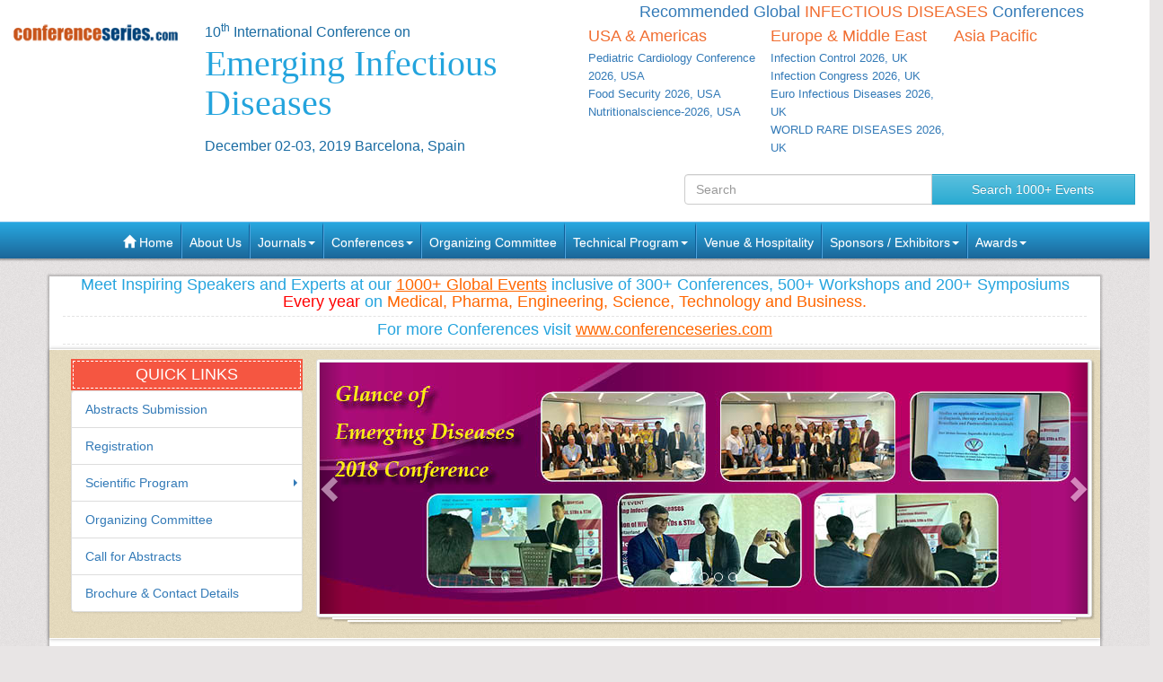

--- FILE ---
content_type: text/html; charset=UTF-8
request_url: https://emerging-diseases.infectiousconferences.com/2019/
body_size: 27973
content:
<!--emerging-diseases.infectiousconferences.com-->





<!DOCTYPE html>
<!-- kesava -->
<html lang="en">
   <head>
      <meta charset="utf-8">
      <meta name="viewport" content="width=device-width, initial-scale=1.0">
      <meta http-equiv="X-UA-Compatible" content="IE=edge">
      <meta name="keywords" content="Emerging Diseases conferences, Infection diseases conferences, Emerging Infectious Diseases Conferences, conference on Emerging Diseases, conference on Emerging Infectious Diseases, Emerging infectious diseases Congress, Emerging Infectious Diseases works"/>
      <meta name="description" content="2 Million Impressions from Global Experts of Europe, USA, Middle East and Asia Pacific at Emerging Diseases Conferences happening from September 16-17,2019 Conference Series LLC Ltd invites all the participants across the globe to attend the 10th International Conference on Emerging Infectious"/>
            <title>Emerging Infectious Diseases Conferences | Infectious Diseases Conferences | Infection Conferences 2019 | USA, Europe, Middle East & Asia Pacific</title>
            <!-- <title></title> -->
      <meta name="author" content="conferenceseries">
      	
   
   <meta name="keywords" content="Emerging Diseases conferences, Infection diseases conferences, Emerging Infectious Diseases Conferences, conference on Emerging Diseases, conference on Emerging Infectious Diseases, Emerging infectious diseases Congress, Emerging Infectious Diseases works" />
	<meta name="description" content="2 Million Impressions from Global Experts of Europe, USA, Middle East and Asia Pacific at Emerging Diseases Conferences happening from September 16-17,2019 Conference Series LLC Ltd invites all the participants across the globe to attend the 10th International Conference on Emerging Infectious">
	<meta property="og:url" content="https://emerging-diseases.infectiousconferences.com/2019/" />
	<meta property="og:type" content="website" />
	<meta property="og:title" content="Emerging Infectious Diseases Conferences | Infectious Diseases Conferences | Infection Conferences 2019 | USA, Europe, Middle East & Asia Pacific" />



<link rel="canonical" href="https://emerging-diseases.infectiousconferences.com/2019/">
<link rel="stylesheet" href="https://maxcdn.bootstrapcdn.com/bootstrap/3.3.4/css/bootstrap.min.css">
<link href="https://d2cax41o7ahm5l.cloudfront.net/cs/css/bootstrap-submenu.min.css" rel="stylesheet">
<link href="//maxcdn.bootstrapcdn.com/font-awesome/4.2.0/css/font-awesome.min.css" rel="stylesheet">
<link href='https://fonts.googleapis.com/css?family=Courgette' rel='stylesheet' type='text/css'>
<link rel="stylesheet" href="https://maxcdn.bootstrapcdn.com/bootstrap/3.3.4/css/bootstrap-theme.min.css">
<!--<link href="css/style.css" rel="stylesheet">-->
<!--<script type="text/javascript">var switchTo5x=true;</script>-->
<!-- Go to www.addthis.com/dashboard to customize your tools -->
<link href="https://d2cax41o7ahm5l.cloudfront.net/cs/css/style-2016.css" rel="stylesheet">
<!--<link href="https://s3.amazonaws.com/conferenceseries/css/style-2016.css" rel="stylesheet">
   --><!-- HTML5 Shim and Respond.js IE8 support of HTML5 elements and media queries -->
<!-- WARNING: Respond.js doesn't work if you view the page via file:// -->
<!--[if lt IE 9]>
<script src="https://oss.maxcdn.com/libs/html5shiv/3.7.0/html5shiv.js"></script>
<script src="https://oss.maxcdn.com/libs/respond.js/1.3.0/respond.min.js"></script>
<![endif]-->
<!-- Fav and touch icons -->
<link rel="shortcut icon" href="https://d2cax41o7ahm5l.cloudfront.net/cs/images/favicon.png">
<link rel="apple-touch-icon-precomposed" sizes="144x144" href="https://d2cax41o7ahm5l.cloudfront.net/cs/images/apple-touch-icon-144-precomposed.png">
<link rel="apple-touch-icon-precomposed" sizes="114x114" href="https://d2cax41o7ahm5l.cloudfront.net/cs/images/apple-touch-icon-114-precomposed.png">
<link rel="apple-touch-icon-precomposed" sizes="72x72" href="https://d2cax41o7ahm5l.cloudfront.net/cs/images/apple-touch-icon-72-precomposed.png">
<link rel="apple-touch-icon-precomposed" sizes="57x57" href="https://d2cax41o7ahm5l.cloudfront.net/cs/images/apple-touch-icon-57-precomposed.png">
<!-- Start Alexa Certify Javascript -->
<script type="text/javascript">
   _atrk_opts = { atrk_acct:"AQs4j1a4ZP00a6", domain:"infectiousconferences.com",dynamic: true};
   (function() { var as = document.createElement('script'); as.type = 'text/javascript'; as.async = true; as.src = "https://d31qbv1cthcecs.cloudfront.net/atrk.js"; var s = document.getElementsByTagName('script')[0];s.parentNode.insertBefore(as, s); })();
</script>
<noscript><img src="https://d5nxst8fruw4z.cloudfront.net/atrk.gif?account=AQs4j1a4ZP00a6" style="display:none" height="1" width="1" alt="" /></noscript>
<!-- End Alexa Certify Javascript -->   
<!--Google Analytics Code Start -->
<!--
<script>
  (function(i,s,o,g,r,a,m){i['GoogleAnalyticsObject']=r;i[r]=i[r]||function(){
  (i[r].q=i[r].q||[]).push(arguments)},i[r].l=1*new Date();a=s.createElement(o),
  m=s.getElementsByTagName(o)[0];a.async=1;a.src=g;m.parentNode.insertBefore(a,m)
  })(window,document,'script','//www.google-analytics.com/analytics.js','ga');

  ga('create', '', 'auto');
  ga('send', 'pageview');

</script>
<!--

Google tag (gtag.js) --> 
<script async src="https://www.googletagmanager.com/gtag/js?id=G-E3XEJ9ELN0"></script> 
<script async src="https://www.googletagmanager.com/gtag/js?id=UA-70077859-50"></script> 

<script> window.dataLayer = window.dataLayer || []; 
function gtag(){dataLayer.push(arguments);
} 
gtag('js', new Date());
 gtag('config', 'G-E3XEJ9ELN0'); 
  gtag('config', 'UA-70077859-50'); 

 </script>


<!--Google Analytics Code End-->
<style>
   #cke_pastebin {
   position:absolute !important;
   background: #fff !important;
   width: auto !important;
   left: 0 !important;
   overflow:visible !important;
   height:auto !important;
   top: 0 !important;
   }
</style>
</head>
<body data-id="4872">
   <div id="CssFailCheck" class="hidden" style="height:1px;"></div>
   <header class="clearfix">
             
      <div class="col-md-12 page-header clearfix" >
         <div class="row">
            <div class="col-lg-2 col-md-2 col-sm-4 logo-main">
               <h2 class="logo "><a href="https://emerging-diseases.infectiousconferences.com/2019/" title="Home" class="OMICS_Logo">
                  <img src="https://d2cax41o7ahm5l.cloudfront.net/cs/images/OMICS_logo.png" class="img-responsive" alt="OMICS International"></a>
               </h2>
               </p>
                          
            </div>
            <div class="col-lg-4 col-md-4 col-sm-8 title-main">
               <!--<div class="col-md-6 col-sm-8 title-main">-->
               <h1 class="title"><small>10<sup>th</sup> International Conference on </small>
                  <span> Emerging Infectious Diseases<sup></sup></span>
                  <small>December 02-03, 2019 Barcelona, Spain</small>
                                 </h1>
               <div class="quick-links visible-xs">  
                  <a href="https://emerging-diseases.infectiousconferences.com/2019/organizing-committee.php" class="btn btn-primary btn-sm"><strong>Organizing Committee</strong></a> 
                  <a href="https://emerging-diseases.infectiousconferences.com/2019/abstract-submission.php" class="btn btn-danger btn-sm"><strong>Submit Abstract</strong></a>
                  <a href="https://emerging-diseases.infectiousconferences.com/2019/registration.php" class="btn btn-success btn-sm"><strong>Register Now</strong></a> 
                  <a href="https://emerging-diseases.infectiousconferences.com/2019/scientific-program.php" class="btn btn-success btn-sm wrap-link" ><i class="fa fa-download fa-lg"></i>  <strong>Scientific Program</strong></a> 
               </div>
            </div>
            <!--<div class="col-md-1 col-sm-4 conf-list-region" >
                              </div>-->
            <div class="col-lg-6 col-md-6 col-sm-12" style="margin-bottom: 30px;">
               <div>
                  <h6 class="text-center text-primary">Recommended Global <span class="text-uppercase text-danger">Infectious Diseases</span> Conferences</h6>
                  <div class="col-lg-4 col-md-4 col-sm-4 conf-list-region paddingzero">
                     <div class="conf-list-region-box ">
                        <div class="conf-list">
                           <h6 class="text-left text-danger">USA &amp; Americas</h6>
                           <div>
                              <ul class="list-unstyled">
                                                                   
                                 <li><a href="https://pediatriccardiology.conferenceseries.com/" target="_blank" title="Pediatric Cardiology Conference 2026, USA">Pediatric Cardiology Conference 2026, USA</a></li>
                                  
                                 <li><a href="https://foodsecurity.conferenceseries.com/" target="_blank" title="Food Security 2026, USA">Food Security 2026, USA</a></li>
                                  
                                 <li><a href="https://nutritionalscience.nutritionalconference.com/" target="_blank" title="Nutritionalscience-2026, USA">Nutritionalscience-2026, USA</a></li>
                                                                  <li><a href="" title="" target="_blank"></a></li>
                              </ul>
                           </div>
                        </div>
                     </div>
                  </div>
                  <div class="col-lg-4 col-md-4 col-sm-4 conf-list-region paddingzero">
                     <div class="conf-list-region-box europe-list">
                        <div class="conf-list">
                           <h6 class="text-left text-danger">Europe &amp; Middle East</h6>
                           <div>
                              <ul class="list-unstyled">
                                  
                                   
                                 <li><a href="https://infectioncontrol.conferenceseries.com/" target="_blank" title="Infection Control 2026, UK">Infection Control 2026, UK</a></li>
                                  
                                   
                                 <li><a href="https://Infectioncongress.infectiousconferences.com/" target="_blank" title="Infection Congress 2026, UK">Infection Congress 2026, UK</a></li>
                                  
                                   
                                 <li><a href="https://europe.infectiousconferences.com/" target="_blank" title="Euro Infectious Diseases 2026, UK">Euro Infectious Diseases 2026, UK</a></li>
                                  
                                   
                                 <li><a href="https://rarediseases.infectiousconferences.com/" target="_blank" title="WORLD RARE DISEASES 2026, UK">WORLD RARE DISEASES 2026, UK</a></li>
                                                                  <li><a href="" title="" target="_blank"></a></li>
                              </ul>
                           </div>
                        </div>
                     </div>
                  </div>
                  <div class="col-lg-4 col-md-4 col-sm-4 conf-list-region paddingzero">
                     <div class="conf-list-region-box asia-pacific-list">
                        <div class="conf-list">
                           <h6 class="text-left text-danger">Asia Pacific</h6>
                           <div>
                              <ul class="list-unstyled">
                                                                  <li><a href="" title="" target="_blank"></a></li>
                              </ul>
                           </div>
                        </div>
                     </div>
                  </div>
               </div>
            </div>
            <div class='col-md-12'>
               <div class="row">
                  <div class="col-lg-6 col-md-6 col-sm-6 conf-list-region" >
                  </div>
                  <div style="height:30px;"></div> 
                  <div class="col-md-5  col-xs-12 top-search clearfix">
                     <form id="top-search-form" method="post" action="https://www.conferenceseries.com/search-results/" class="navbar-form" role="search">
                        <div class="input-group">
                           <input type="search" class="form-control" placeholder="Search" name="keyword" id="keyword" required>
                           <div class="input-group-btn">
                              <button type="submit" class="btn btn-info hidden-xs">Search 1000+ Events</button>
                              <button type="submit" class="btn btn-info visible-xs"><span class="glyphicon glyphicon-search" aria-hidden="true"></span></button>
                           </div>
                        </div>
                     </form>
                  </div>
               </div>
            </div>
         </div>
      </div>
   </header>
   <div class="row clearfix">
   <nav class="navbar navbar-default kesava" role="navigation">
      <div class="navbar-header visible-xs">
         <button type="button" class="navbar-toggle" data-toggle="collapse" data-target="#main-nav"> <span class="sr-only">Toggle navigation</span> <span class="icon-bar"></span> <span class="icon-bar"></span> <span class="icon-bar"></span> </button>
      </div>
      <div class="collapse navbar-collapse" id="main-nav">
         <ul class="nav navbar-nav">
            <li><a href="https://emerging-diseases.infectiousconferences.com/2019/" title="Home"><span class="glyphicon glyphicon-home" aria-hidden="true"></span> Home</a></li>
            <li><a href="https://www.omicsonline.org/about.php" title="About Us" target="_blank">About Us</a></li>
            <li class="dropdown">
               <a href="#" title="Explore Our Journals" class="dropdown-toggle" data-toggle="dropdown">Journals<strong class="caret"></strong></a>
               <ul class="dropdown-menu">
                  <li><a href="https://www.omicsonline.org/open-access-journals-list.php" title="A-Z Journals" target="_blank">A-Z Journals</a></li>
                  <li><a href="https://www.omicsonline.org/scientific-journals.php" title="Browse by Subject" target="_blank">Browse by Subject</a></li>
                  <li><a href="https://www.omicsonline.org/newly-launched-journals.php" title="Newly Launched Journals" target="_blank">Newly Launched Journals</a></li>
                  <li><a href="https://www.omicsonline.org/open-access.php" title="Open Access" target="_blank">Open Access</a></li>
               </ul>
            </li>
            <li class="dropdown">
               <a href="#" title="Explore Our Conferences" class="dropdown-toggle" data-toggle="dropdown">Conferences<strong class="caret"></strong></a>
               <ul class="dropdown-menu">
                  <li><a href="https://www.conferenceseries.com/" title="Upcoming Conferences" target="_blank">Upcoming Conferences</a></li>
                  <li><a href="https://www.conferenceseries.com/previous.php" title="Previous Conferences" target="_blank">Previous Conferences</a></li>
                  <li><a href="https://www.conferenceseries.com/past-conference-reports.php" title="Past Conference Reports" target="_blank" >Past Conferences Reports</a></li>
               </ul>
            </li>
            <!--<li><a href="https://emerging-diseases.infectiousconferences.com/2019/abstract-submission.php" title="Submit your Abstract">Abstract</a></li>-->
                        <!--
               <li class="dropdown"><a href="#" class="dropdown-toggle" data-toggle="dropdown" title="Click to Register">Registration<strong class="caret"></strong></a>
               	<ul class="dropdown-menu">
                   <li><a href="registration.php" title="Click to Register">International Registration</a></li>
                   <li><a href="" title="Registration">National Registration</a></li>
                 </ul>
               
               </li>
               -->
                        <!--<li><a href="registration.php" title="Click to Register">Registration</a></li>-->
                        <li><a href="https://emerging-diseases.infectiousconferences.com/2019/organizing-committee.php" title="Organizing Committee">Organizing Committee</a></li>
            <li class="dropdown">
               <a href="#" title="Conference Details" class="dropdown-toggle" data-toggle="dropdown">Technical Program<strong class="caret"></strong></a>
               <ul class="dropdown-menu">
                  <li><a href="https://emerging-diseases.infectiousconferences.com/2019/symposium.php" title="Symposium &amp; Contact Details">Symposium &amp; Contact Details</a></li>
                  <li class="dropdown-submenu">
                     <a href="#" title="Scientific Program" class="dropdown-toggle" data-toggle="dropdown">Scientific Program</a>
                                          <ul class="dropdown-menu">
                                                <li><a href="https://emerging-diseases.infectiousconferences.com/2019/scientific-program.php?day=1&sid=6228&date=2019-12-02" title="Scientific Program Day 1">Day 1:
                           <time datetime="2019-12-02">December 2, 2019</time>
                           </a>
                        </li>
                                   
                     </ul>
                                       </li>
                  <li><a href="https://emerging-diseases.infectiousconferences.com/2019/speaker-guidelines.php" title="Speaker Guidelines &amp; FAQ">Speaker Guidelines &amp; FAQ</a></li>
                  <li><a href="https://emerging-diseases.infectiousconferences.com/2019/young-researchers-forum.php" title="Young Researchers Forum">Young Researchers Forum</a></li>
                  <li><a href="https://emerging-diseases.infectiousconferences.com/2019/cancellation-policy.php" title="Terms and Conditions">Terms &amp; Conditions</a></li>
                  <li><a href="https://network.conferenceseries.com/index.php?id=331" title="B2B" target="_blank">B2B</a></li>
               </ul>
            </li>
            <li><a href="https://emerging-diseases.infectiousconferences.com/2019/venue-hospitality.php" title="Venue and Hospitality">Venue &amp; Hospitality</a></li>
            <li class="dropdown">
               <a href="#" title="Sponsors &amp; Exhibitors Details" class="dropdown-toggle" data-toggle="dropdown">Sponsors / Exhibitors<strong class="caret"></strong></a>
               <ul class="dropdown-menu">
                  <li><a href="https://emerging-diseases.infectiousconferences.com/2019/sponsors.php" title="Sponsors">Sponsors</a></li>
                  <li><a href="https://emerging-diseases.infectiousconferences.com/2019/exhibition.php" title="Exhibition">Exhibition</a></li>
                  <li class="dropdown-submenu">
                     <a href="#" title="Supporters" class="dropdown-toggle" data-toggle="dropdown">Our Supporters</a>
                     <ul class="dropdown-menu">
                        <li><a href="https://www.omicsonline.org/sponsors-2014.php" title="2014 Supporters" target="_blank">2014 Supporters</a></li>
                        <li><a href="https://www.omicsonline.org/sponsors-2013.php" title="2013 Supporters" target="_blank">2013 Supporters</a></li>
                        <li><a href="https://www.omicsonline.org/sponsors-2012.php" title="2012 Supporters" target="_blank">2012 Supporters</a></li>
                        <li><a href="https://www.omicsonline.org/sponsors-2011.php" title="2011 Supporters" target="_blank">2011 Supporters</a></li>
                     </ul>
                  </li>
               </ul>
            </li>
            <li class="dropdown">
               <a href="#" title="Awards" class="dropdown-toggle" data-toggle="dropdown">Awards<strong class="caret"></strong></a>
               <ul class="dropdown-menu">
                  <li><a href="https://emerging-diseases.infectiousconferences.com/2019/poster-presentation.php" title="Poster Presentation">Poster Presentation</a></li>
                  <li><a href="https://emerging-diseases.infectiousconferences.com/2019/eposter-presentation.php" title="Poster Presentation">ePoster Presentation</a></li>
               </ul>
            </li>
         </ul>
         <!-- </li> -->
         <!-- </ul> -->
      </div>
   </nav>
</div>   <div class="container"> 
      <!--Header Ends Here--> 
       
      <!--Navigation Ends Here-->
      <!--Main Content Starts Here-->
      <div class="navheader kesava">
         <h3>Meet Inspiring Speakers and Experts at our <a href="http://www.conferenceseries.com" >1000+ Global Events</a> inclusive of 300+ Conferences, 500+ Workshops and 200+ Symposiums <span style="color:#ff0000;">Every year</span> on <span style="color:#f60;">Medical, Pharma, Engineering, Science, Technology and Business.</span></h3>
         <h3>For more Conferences visit <a href="https://www.conferenceseries.com" target="_blank" >www.conferenceseries.com </a></h3>
      </div>
      <div class="main-content kesava">
         <div class="row">
            <div class="col-md-12 well well-sm banner-area">
               <div class="col-md-3">
                  <div class="quick-links">
                     <div class="heading-bg">
                        <h3>Quick Links</h3>
                     </div>
                     <ul class="list-group">
                        <li class="list-group-item"><a href="https://emerging-diseases.infectiousconferences.com/2019/abstract-submission.php" title="Abstracts Submission">Abstracts Submission</a></li>
                                                <li class="list-group-item"><a href="https://emerging-diseases.infectiousconferences.com/2019/registration.php" title="Click to Register">Registration</a></li>
                                                <li class="list-group-item dropdown-submenu">
                           <a href="#" title="Scientific Program" class="dropdown-toggle" data-toggle="dropdown">Scientific Program</a>
                                                      <ul class="dropdown-menu">
                                                            <li><a href="https://emerging-diseases.infectiousconferences.com/2019/scientific-program.php?day=1&sid=6228&date=2019-12-02" title="Scientific Program Day 1">Day 1:
                                 <time datetime="2019-12-02">December 2, 2019</time>
                                 </a>
                              </li>
                                         
                           </ul>
                                                   </li>
                        <li class="list-group-item"><a href="https://emerging-diseases.infectiousconferences.com/2019/organizing-committee.php" title="Organizing Committee">Organizing Committee</a></li>
                        <li class="list-group-item"><a href="https://emerging-diseases.infectiousconferences.com/2019/call-for-abstracts.php" title="Call for Abstracts">Call for Abstracts</a></li>
                        <li class="list-group-item"><a href="https://emerging-diseases.infectiousconferences.com/2019/conference-brochure.php" title="Conference Brochure">Brochure &amp; Contact Details</a></li>
                     </ul>
                  </div>
                  <!--Quick Links End Here-->
               </div>
                
                        
               <div class="col-md-9 well well-sm conference-slide-show-main">
                  <div class="carousel slide conference-slide-show-inner" id="carousel-banner-slide">     
                     <ol class="carousel-indicators">
                        <li class="active" data-slide-to="0" data-target="#carousel-banner-slide"> </li>
                                                <li data-slide-to="1" data-target="#carousel-banner-slide"> </li>
                                                <li data-slide-to="2" data-target="#carousel-banner-slide"> </li>
                                                <li data-slide-to="3" data-target="#carousel-banner-slide"> </li>
                                                <li data-slide-to="4" data-target="#carousel-banner-slide"> </li>
                                             </ol>

                     <div class="carousel-inner">
                        <div class="item active">
                           <a href="https://emerging-diseases.infectiousconferences.com/abstract-submission.php">                           <img alt="Gallery Image" src="https://d2cax41o7ahm5l.cloudfront.net/cs/upload-images/emerging-diseases2019-20127.jpg">
                           </a>                           <div class="carousel-caption">
                              <h4>  </h4>
                              <p>  </p>
                           </div>
                        </div>
                                                <div class="item">
                           <a href="https://emerging-diseases.infectiousconferences.com/abstract-submission.php">                           <img alt="Gallery Image" src="https://d2cax41o7ahm5l.cloudfront.net/cs/upload-images/emerging-diseases2019-16799.jpg">
                           </a>                           <div class="carousel-caption">
                              <h4>  </h4>
                              <p>  </p>
                           </div>
                        </div>
                                                <div class="item">
                           <a href="https://emerging-diseases.infectiousconferences.com/registration.php">                           <img alt="Gallery Image" src="https://d2cax41o7ahm5l.cloudfront.net/cs/upload-images/emerging-diseases2019-67228.jpg">
                           </a>                           <div class="carousel-caption">
                              <h4>  </h4>
                              <p>  </p>
                           </div>
                        </div>
                                                <div class="item">
                           <a href="https://emerging-diseases.infectiousconferences.com/abstract-submission.php">                           <img alt="Gallery Image" src="https://d2cax41o7ahm5l.cloudfront.net/cs/upload-images/emerging-diseases2019-61254.jpg">
                           </a>                           <div class="carousel-caption">
                              <h4>  </h4>
                              <p>  </p>
                           </div>
                        </div>
                                                <div class="item">
                                                      <img alt="Gallery Image" src="https://d2cax41o7ahm5l.cloudfront.net/cs/upload-images/emerging-diseases2019-14388.jpg">
                                                      <div class="carousel-caption">
                              <h4>  </h4>
                              <p>  </p>
                           </div>
                        </div>
                                             </div>

                     <a class="left carousel-control" href="#carousel-banner-slide" data-slide="prev"><span class="glyphicon glyphicon-chevron-left"></span></a> <a class="right carousel-control" href="#carousel-banner-slide" data-slide="next"><span class="glyphicon glyphicon-chevron-right"></span></a> 
                  </div>
               </div>
                               <!--Conference Slide Show Ends Here-->
            </div>
         </div>
         		  
         <div class="row">
            <div class="col-md-8">
               <blockquote class="conf-theme">
                  <p><span class="highlight">Theme:</span> Research Reformulate: Latest Perspective in Curing Infectious Diseases</p>
                  <footer>Emerging Diseases 2019</footer>
               </blockquote>
               <!--Conference Theme Ends Here-->
            </div>
                        <div class="col-md-4">
               <div class="thumbnail"><a href="https://d2cax41o7ahm5l.cloudfront.net/cs/pdfs/emerging-diseases-2019-scientific-program.pdf" class="btn btn-success btn-lg btn-block wrap-link" target="_blank" ><i class="fa fa-download fa-lg"></i>  Scientific Program</a>
               </div>
            </div>
                     </div>
                  <section>
            <div class="row">
               <div class="col-md-12">
                  <div class="well well-sm speakers">
                     <h3>Renowned Speakers</h3>
                     <div id="speaker-slide" class="carousel slide thumbnail-carousel">
                        <!-- Carousel items -->
                        <div class="carousel-inner">
                           <div class="item active">                           <div class="col-md-2 col-sm-4 col-xs-6">
                              <a href="#x" class="thumbnail">
                                                            <img src="https://d2cax41o7ahm5l.cloudfront.net/cs/renowned-speakers/EmergingDiseases2019-Imran-Khan-89170.jpg" alt="Speaker" height="150" width="150">
                                                            </a>
                              <address>
                                 <strong>Imran Khan</strong><br>
                                 University of California 
Davis<br>
                                 USA                              </address>
                           </div>
                        </div>
                        <!--/row--> 
                        <div class="item">                           <div class="col-md-2 col-sm-4 col-xs-6">
                              <a href="#x" class="thumbnail">
                                                            <img src="https://d2cax41o7ahm5l.cloudfront.net/cs/renowned-speakers/EmergingDiseases2019-Qingzhong-Kong-89171.JPG" alt="Speaker" height="150" width="150">
                                                            </a>
                              <address>
                                 <strong>Qingzhong Kong	</strong><br>
                                 Case Western Reserve University School of Medicine<br>
                                 USA                              </address>
                           </div>
                        </div>
                        <!--/row--> 
                        <div class="item">                           <div class="col-md-2 col-sm-4 col-xs-6">
                              <a href="#x" class="thumbnail">
                                                            <img src="https://d2cax41o7ahm5l.cloudfront.net/cs/renowned-speakers/EmergingDiseases2019-Kristina-Miller-89172.jpg" alt="Speaker" height="150" width="150">
                                                            </a>
                              <address>
                                 <strong>Kristina Miller	</strong><br>
                                 Fisheries and Ocean  <br>
                                 Canada                              </address>
                           </div>
                        </div>
                        <!--/row--> 
                        <div class="item">                           <div class="col-md-2 col-sm-4 col-xs-6">
                              <a href="#x" class="thumbnail">
                                                            <img src="https://d2cax41o7ahm5l.cloudfront.net/cs/renowned-speakers/EmergingDiseases2019-S-Y-Chen-89174.jpg" alt="Speaker" height="150" width="150">
                                                            </a>
                              <address>
                                 <strong>S Y Chen	</strong><br>
                                 Chang Gung Childrenâ€™s Hospital Taiwan<br>
                                 Taiwan                              </address>
                           </div>
                        </div>
                        <!--/row--> 
                        <div class="item">                           <div class="col-md-2 col-sm-4 col-xs-6">
                              <a href="#x" class="thumbnail">
                                                            <img src="https://d2cax41o7ahm5l.cloudfront.net/cs/renowned-speakers/EmergingDiseases2019-Elsie-Uduak-Mbuk-89175.jpg" alt="Speaker" height="150" width="150">
                                                            </a>
                              <address>
                                 <strong>Elsie Uduak Mbuk	</strong><br>
                                 Nigerian Defence Academy <br>
                                 Nigeria                              </address>
                           </div>
                        </div>
                        <!--/row--> 
                        <div class="item">                           <div class="col-md-2 col-sm-4 col-xs-6">
                              <a href="#x" class="thumbnail">
                                                            <img src="https://d2cax41o7ahm5l.cloudfront.net/cs/renowned-speakers/EmergingDiseases2019-Eunwoo-Yoo-89176.jpg" alt="Speaker" height="150" width="150">
                                                            </a>
                              <address>
                                 <strong>Eunwoo Yoo	</strong><br>
                                 Sheikh Khalifa Specialty Hospital<br>
                                 UAE                              </address>
                           </div>
                        </div>
                        <!--/row--> 
                        <div class="item">                           <div class="col-md-2 col-sm-4 col-xs-6">
                              <a href="#x" class="thumbnail">
                                                            <img src="https://d2cax41o7ahm5l.cloudfront.net/cs/renowned-speakers/EmergingDiseases2019-Dibyendu-Banerjee-89177.jpg" alt="Speaker" height="150" width="150">
                                                            </a>
                              <address>
                                 <strong>Dibyendu Banerjee	</strong><br>
                                 Calcutta National Medical College<br>
                                 India                              </address>
                           </div>
                        </div>
                        <!--/row--> 
                        <div class="item">                           <div class="col-md-2 col-sm-4 col-xs-6">
                              <a href="#x" class="thumbnail">
                                                            <img src="https://d2cax41o7ahm5l.cloudfront.net/cs/renowned-speakers/EmergingDiseases2019-Usman-Lodhi-89178.jpg" alt="Speaker" height="150" width="150">
                                                            </a>
                              <address>
                                 <strong>Usman Lodhi</strong><br>
                                 Provincial Tuberculosis Control Program<br>
                                 Pakistan                              </address>
                           </div>
                        </div>
                        <!--/row--> 
                        <div class="item">                           <div class="col-md-2 col-sm-4 col-xs-6">
                              <a href="#x" class="thumbnail">
                                                            <img src="https://d2cax41o7ahm5l.cloudfront.net/cs/renowned-speakers/EmergingDiseases2019-David-Blihar-89179.jpg" alt="Speaker" height="150" width="150">
                                                            </a>
                              <address>
                                 <strong>David Blihar	</strong><br>
                                 Saint George University <br>
                                 Grenada                              </address>
                           </div>
                        </div>
                        <!--/row--> 
                        <div class="item">                           <div class="col-md-2 col-sm-4 col-xs-6">
                              <a href="#x" class="thumbnail">
                                                            <img src="https://d2cax41o7ahm5l.cloudfront.net/cs/renowned-speakers/EmergingDiseases2019-Ana-Fernandez-Bravo-89180.jpg" alt="Speaker" height="150" width="150">
                                                            </a>
                              <address>
                                 <strong>Ana Fernandez Bravo	</strong><br>
                                 University Rovira Virgili Spain <br>
                                 Spain                              </address>
                           </div>
                        </div>
                        <!--/row--> 
                        <div class="item">                           <div class="col-md-2 col-sm-4 col-xs-6">
                              <a href="#x" class="thumbnail">
                                                            <img src="https://d2cax41o7ahm5l.cloudfront.net/cs/renowned-speakers/EmergingDiseases2019-Natalie-Borg-89181.jpg" alt="Speaker" height="150" width="150">
                                                            </a>
                              <address>
                                 <strong>Natalie Borg	</strong><br>
                                 Monash University <br>
                                 Australia                              </address>
                           </div>
                        </div>
                        <!--/row--> 
                        <div class="item">                           <div class="col-md-2 col-sm-4 col-xs-6">
                              <a href="#x" class="thumbnail">
                                                            <img src="https://d2cax41o7ahm5l.cloudfront.net/cs/renowned-speakers/EmergingDiseases2019-Kristine-McCluskey-89182.jpeg" alt="Speaker" height="150" width="150">
                                                            </a>
                              <address>
                                 <strong>Kristine McCluskey	</strong><br>
                                 Baylor College of Medicine<br>
                                 USA                              </address>
                           </div>
                        </div>
                        <!--/row--> 
                        <div class="item">                           <div class="col-md-2 col-sm-4 col-xs-6">
                              <a href="#x" class="thumbnail">
                                                            <img src="https://d2cax41o7ahm5l.cloudfront.net/cs/renowned-speakers/EmergingDiseases2019-Reza-Nassiri--89183.jpg" alt="Speaker" height="150" width="150">
                                                            </a>
                              <address>
                                 <strong>Reza Nassiri 	</strong><br>
                                 Michigan State University<br>
                                 USA                              </address>
                           </div>
                        </div>
                        <!--/row--> 
                        <div class="item">                           <div class="col-md-2 col-sm-4 col-xs-6">
                              <a href="#x" class="thumbnail">
                                                            <img src="https://d2cax41o7ahm5l.cloudfront.net/cs/renowned-speakers/EmergingDiseases2019-Maria-Jos-Figueras-89184.jpeg" alt="Speaker" height="150" width="150">
                                                            </a>
                              <address>
                                 <strong>Maria JosÃ© Figueras	</strong><br>
                                 University Rovira Virgili<br>
                                 Spain                              </address>
                           </div>
                        </div>
                        <!--/row--> 
                        <div class="item">                           <div class="col-md-2 col-sm-4 col-xs-6">
                              <a href="#x" class="thumbnail">
                                                            <img src="https://d2cax41o7ahm5l.cloudfront.net/cs/renowned-speakers/EmergingDiseases2019-Mohammad-Effat-89185.jpg" alt="Speaker" height="150" width="150">
                                                            </a>
                              <address>
                                 <strong>Mohammad Effat	</strong><br>
                                 National Research Centre Cairo<br>
                                 Egypt                              </address>
                           </div>
                        </div>
                        <!--/row--> 
                        <div class="item">                           <div class="col-md-2 col-sm-4 col-xs-6">
                              <a href="#x" class="thumbnail">
                                                            <img src="https://d2cax41o7ahm5l.cloudfront.net/cs/renowned-speakers/EmergingDiseases2019-Ferdoshe-Akter-89186.jpg" alt="Speaker" height="150" width="150">
                                                            </a>
                              <address>
                                 <strong>Ferdoshe Akter</strong><br>
                                 Veterinary surgeon Government officer <br>
                                 Bangladesh                              </address>
                           </div>
                        </div>
                        <!--/row--> 
                        <div class="item">                           <div class="col-md-2 col-sm-4 col-xs-6">
                              <a href="#x" class="thumbnail">
                                                            <img src="https://d2cax41o7ahm5l.cloudfront.net/cs/renowned-speakers/EmergingDiseases2019-Saroj-yadav-89187.jpg" alt="Speaker" height="150" width="150">
                                                            </a>
                              <address>
                                 <strong>Saroj yadav	</strong><br>
                                 Chittagong Veterinary and Animals Science University <br>
                                 Bangladesh                              </address>
                           </div>
                        </div>
                        <!--/row--> 
                        <div class="item">                           <div class="col-md-2 col-sm-4 col-xs-6">
                              <a href="#x" class="thumbnail">
                                                            <img src="https://d2cax41o7ahm5l.cloudfront.net/cs/renowned-speakers/EmergingDiseases2019-Indira-T-Kudva-89188.png" alt="Speaker" height="150" width="150">
                                                            </a>
                              <address>
                                 <strong>Indira T Kudva	</strong><br>
                                 Researcher USDA, ARS, NADC,<br>
                                 USA                              </address>
                           </div>
                        </div>
                        <!--/row--> 
                        <div class="item">                           <div class="col-md-2 col-sm-4 col-xs-6">
                              <a href="#x" class="thumbnail">
                                                            <img src="https://d2cax41o7ahm5l.cloudfront.net/cs/renowned-speakers/EmergingDiseases2019-Stephen-Mortlock-X-89189.jpg" alt="Speaker" height="150" width="150">
                                                            </a>
                              <address>
                                 <strong>Stephen Mortlock X	</strong><br>
                                 Liaison Quest Diagnostics<br>
                                 UK                              </address>
                           </div>
                        </div>
                        <!--/row--> 
                        <div class="item">                           <div class="col-md-2 col-sm-4 col-xs-6">
                              <a href="#x" class="thumbnail">
                                                            <img src="https://d2cax41o7ahm5l.cloudfront.net/cs/renowned-speakers/EmergingDiseases2019-Elias-Tannous-89190.png" alt="Speaker" height="150" width="150">
                                                            </a>
                              <address>
                                 <strong>Elias Tannous	</strong><br>
                                 Infection Control Officer Cleveland Clinic<br>
                                 UAE                              </address>
                           </div>
                        </div>
                        <!--/row--> 
                        <div class="item">                           <div class="col-md-2 col-sm-4 col-xs-6">
                              <a href="#x" class="thumbnail">
                                                            <img src="https://d2cax41o7ahm5l.cloudfront.net/cs/renowned-speakers/EmergingDiseases2019-Ashok-Rattan-89192.jpg" alt="Speaker" height="150" width="150">
                                                            </a>
                              <address>
                                 <strong>Ashok Rattan	</strong><br>
                                 Pathkind Diagnostics Pvt Ltd<br>
                                 India                              </address>
                           </div>
                        </div>
                        <!--/row--> 
                        <div class="item">                           <div class="col-md-2 col-sm-4 col-xs-6">
                              <a href="#x" class="thumbnail">
                                                            <img src="https://d2cax41o7ahm5l.cloudfront.net/cs/renowned-speakers/EmergingDiseases2019-Amrita-Dosanjh-89193.png" alt="Speaker" height="150" width="150">
                                                            </a>
                              <address>
                                 <strong>Amrita Dosanjh	</strong><br>
                                 Rady Childrenâ€™s Hospital, Scripps Hospital<br>
                                 USA                              </address>
                           </div>
                        </div>
                        <!--/row--> 
                        <div class="item">                           <div class="col-md-2 col-sm-4 col-xs-6">
                              <a href="#x" class="thumbnail">
                                                            <img src="https://d2cax41o7ahm5l.cloudfront.net/cs/renowned-speakers/EmergingDiseases2019-Ines-Garcia-Garcia-89194.png" alt="Speaker" height="150" width="150">
                                                            </a>
                              <address>
                                 <strong>Ines Garcia-Garcia	</strong><br>
                                 University of Puerto Rico<br>
                                 USA                              </address>
                           </div>
                        </div>
                        <!--/row--> 
                        <div class="item">                           <div class="col-md-2 col-sm-4 col-xs-6">
                              <a href="#x" class="thumbnail">
                                                            <img src="https://d2cax41o7ahm5l.cloudfront.net/cs/renowned-speakers/EmergingDiseases2019-Thomas-Licker--89196.jpg" alt="Speaker" height="150" width="150">
                                                            </a>
                              <address>
                                 <strong>Thomas Licker 	</strong><br>
                                 Infection Control Technologies<br>
                                 USA                              </address>
                           </div>
                        </div>
                        <!--/row--> 
                        <div class="item">                           <div class="col-md-2 col-sm-4 col-xs-6">
                              <a href="#x" class="thumbnail">
                                                            <img src="https://d2cax41o7ahm5l.cloudfront.net/cs/renowned-speakers/EmergingDiseases2019-Durgesh-Sinha--89197.png" alt="Speaker" height="150" width="150">
                                                            </a>
                              <address>
                                 <strong>Durgesh Sinha 	</strong><br>
                                 Temple University<br>
                                 USA                              </address>
                           </div>
                        </div>
                        <!--/row--> 
                        <div class="item">                           <div class="col-md-2 col-sm-4 col-xs-6">
                              <a href="#x" class="thumbnail">
                                                            <img src="https://d2cax41o7ahm5l.cloudfront.net/cs/renowned-speakers/EmergingDiseases2019-Leena-Bhattacharya-Mithal--89198.jpg" alt="Speaker" height="150" width="150">
                                                            </a>
                              <address>
                                 <strong>Leena Bhattacharya Mithal 	</strong><br>
                                 Northwestern University<br>
                                 USA                              </address>
                           </div>
                        </div>
                        <!--/row--> 
                        <div class="item">                           <div class="col-md-2 col-sm-4 col-xs-6">
                              <a href="#x" class="thumbnail">
                                                            <img src="https://d2cax41o7ahm5l.cloudfront.net/cs/renowned-speakers/EmergingDiseases2019-Glenn-S-Tillotson--89199.png" alt="Speaker" height="150" width="150">
                                                            </a>
                              <address>
                                 <strong>Glenn S Tillotson 	</strong><br>
                                 Cempra Pharmaceuticals<br>
                                 USA                              </address>
                           </div>
                        </div>
                        <!--/row--> 
                        <div class="item">                           <div class="col-md-2 col-sm-4 col-xs-6">
                              <a href="#x" class="thumbnail">
                                                            <img src="https://d2cax41o7ahm5l.cloudfront.net/cs/renowned-speakers/EmergingDiseases2019-Francis-J-Castellino--89200.png" alt="Speaker" height="150" width="150">
                                                            </a>
                              <address>
                                 <strong>Francis J Castellino 	</strong><br>
                                 University of Notre Dame <br>
                                 USA                              </address>
                           </div>
                        </div>
                        <!--/row--> 
                        <div class="item">                           <div class="col-md-2 col-sm-4 col-xs-6">
                              <a href="#x" class="thumbnail">
                                                            <img src="https://d2cax41o7ahm5l.cloudfront.net/cs/renowned-speakers/EmergingDiseases2019-Kartikeya-Makker-89202.jpg" alt="Speaker" height="150" width="150">
                                                            </a>
                              <address>
                                 <strong>Kartikeya Makker	</strong><br>
                                 University of Florida College of Medicine Jacksonville<br>
                                 USA                              </address>
                           </div>
                        </div>
                        <!--/row--> 
                        <div class="item">                           <div class="col-md-2 col-sm-4 col-xs-6">
                              <a href="#x" class="thumbnail">
                                                            <img src="https://d2cax41o7ahm5l.cloudfront.net/cs/renowned-speakers/EmergingDiseases2019-Zharov-Vladimir-P--89204.png" alt="Speaker" height="150" width="150">
                                                            </a>
                              <address>
                                 <strong>Zharov Vladimir P 	</strong><br>
                                 University of Arkansas for Medical Sciences<br>
                                 USA                              </address>
                           </div>
                        </div>
                        <!--/row--> 
                        <div class="item">                           <div class="col-md-2 col-sm-4 col-xs-6">
                              <a href="#x" class="thumbnail">
                                                            <img src="https://d2cax41o7ahm5l.cloudfront.net/cs/renowned-speakers/EmergingDiseases2019-Jason-A-Thompson--89207.png" alt="Speaker" height="150" width="150">
                                                            </a>
                              <address>
                                 <strong>Jason A Thompson 	</strong><br>
                                 Emergency Products & Research<br>
                                 USA                              </address>
                           </div>
                        </div>
                        <!--/row--> 
                        <div class="item">                           <div class="col-md-2 col-sm-4 col-xs-6">
                              <a href="#x" class="thumbnail">
                                                            <img src="https://d2cax41o7ahm5l.cloudfront.net/cs/renowned-speakers/EmergingDiseases2019-Jilei-Zhang-89226.png" alt="Speaker" height="150" width="150">
                                                            </a>
                              <address>
                                 <strong>Jilei Zhang	</strong><br>
                                 Yangzhou University<br>
                                 China                              </address>
                           </div>
                        </div>
                        <!--/row--> 
                        <div class="item">                           <div class="col-md-2 col-sm-4 col-xs-6">
                              <a href="#x" class="thumbnail">
                                                            <img src="https://d2cax41o7ahm5l.cloudfront.net/cs/renowned-speakers/EmergingDiseases2019-Amanuel-Ateweberhan-Woldemariam-89227.png" alt="Speaker" height="150" width="150">
                                                            </a>
                              <address>
                                 <strong>Amanuel Ateweberhan Woldemariam	</strong><br>
                                 Huazhong University of Science and Technology<br>
                                 China                              </address>
                           </div>
                        </div>
                        <!--/row--> 
                        <div class="item">                           <div class="col-md-2 col-sm-4 col-xs-6">
                              <a href="#x" class="thumbnail">
                                                            <img src="https://d2cax41o7ahm5l.cloudfront.net/cs/renowned-speakers/EmergingDiseases2019-Sion-Jo-89228.png" alt="Speaker" height="150" width="150">
                                                            </a>
                              <address>
                                 <strong>Sion Jo	</strong><br>
                                 Chonbuk National University Hospital<br>
                                 South Korea                              </address>
                           </div>
                        </div>
                        <!--/row--> 
                        <div class="item">                           <div class="col-md-2 col-sm-4 col-xs-6">
                              <a href="#x" class="thumbnail">
                                                            <img src="https://d2cax41o7ahm5l.cloudfront.net/cs/renowned-speakers/EmergingDiseases2019-Joanna-Zajkowska-89231.jpg" alt="Speaker" height="150" width="150">
                                                            </a>
                              <address>
                                 <strong>Joanna Zajkowska	</strong><br>
                                 Medical University of BiaÅ‚ystok<br>
                                 Poland                              </address>
                           </div>
                        </div>
                        <!--/row--> 
                        <div class="item">                           <div class="col-md-2 col-sm-4 col-xs-6">
                              <a href="#x" class="thumbnail">
                                                            <img src="https://d2cax41o7ahm5l.cloudfront.net/cs/renowned-speakers/EmergingDiseases2019-Shantanu-Bhatt-89233.jpg" alt="Speaker" height="150" width="150">
                                                            </a>
                              <address>
                                 <strong>Shantanu Bhatt	</strong><br>
                                 Saint Josephâ€™s University<br>
                                 USA                              </address>
                           </div>
                        </div>
                        <!--/row--> 
                        <div class="item">                           <div class="col-md-2 col-sm-4 col-xs-6">
                              <a href="#x" class="thumbnail">
                                                            <img src="https://d2cax41o7ahm5l.cloudfront.net/cs/renowned-speakers/EmergingDiseases2019-Marisa-Egan-89235.jpg" alt="Speaker" height="150" width="150">
                                                            </a>
                              <address>
                                 <strong>Marisa Egan	</strong><br>
                                 Saint Josephâ€™s University<br>
                                 USA                              </address>
                           </div>
                        </div>
                        <!--/row--> 
                        <div class="item">                           <div class="col-md-2 col-sm-4 col-xs-6">
                              <a href="#x" class="thumbnail">
                                                            <img src="https://d2cax41o7ahm5l.cloudfront.net/cs/renowned-speakers/EmergingDiseases2019-Eugenie-Bergogne-Berezin-89236.jpg" alt="Speaker" height="150" width="150">
                                                            </a>
                              <address>
                                 <strong>Eugenie Bergogne-Berezin	</strong><br>
                                 Universitaire Bichat-Claude Bernard<br>
                                 France                              </address>
                           </div>
                        </div>
                        <!--/row--> 
                        <div class="item">                           <div class="col-md-2 col-sm-4 col-xs-6">
                              <a href="#x" class="thumbnail">
                                                            <img src="https://d2cax41o7ahm5l.cloudfront.net/cs/renowned-speakers/EmergingDiseases2019-K-C-Santosh-89243.jpg" alt="Speaker" height="150" width="150">
                                                            </a>
                              <address>
                                 <strong>K C Santosh	</strong><br>
                                 University of South Dakota
<br>
                                 USA                              </address>
                           </div>
                        </div>
                        <!--/row--> 
                        <div class="item">                           <div class="col-md-2 col-sm-4 col-xs-6">
                              <a href="#x" class="thumbnail">
                                                            <img src="https://d2cax41o7ahm5l.cloudfront.net/cs/renowned-speakers/EmergingDiseases2019-M-Khalid-Ijaz-89244.jpg" alt="Speaker" height="150" width="150">
                                                            </a>
                              <address>
                                 <strong>M Khalid Ijaz	</strong><br>
                                 City University of New York<br>
                                 USA                              </address>
                           </div>
                        </div>
                        <!--/row--> 
                        <div class="item">                           <div class="col-md-2 col-sm-4 col-xs-6">
                              <a href="#x" class="thumbnail">
                                                            <img src="https://d2cax41o7ahm5l.cloudfront.net/cs/renowned-speakers/EmergingDiseases2019-Guido-Norbiato-89245.jpg" alt="Speaker" height="150" width="150">
                                                            </a>
                              <address>
                                 <strong>Guido Norbiato	</strong><br>
                                 University Hospital Luigi Sacco<br>
                                 Italy                              </address>
                           </div>
                        </div>
                        <!--/row--> 
                        <div class="item">                           <div class="col-md-2 col-sm-4 col-xs-6">
                              <a href="#x" class="thumbnail">
                                                            <img src="https://d2cax41o7ahm5l.cloudfront.net/cs/renowned-speakers/EmergingDiseases2019-Lucian-Visan-89246.jpg" alt="Speaker" height="150" width="150">
                                                            </a>
                              <address>
                                 <strong>Lucian Visan	</strong><br>
                                 University of Toronto<br>
                                 France                              </address>
                           </div>
                        </div>
                        <!--/row--> 
                        <div class="item">                           <div class="col-md-2 col-sm-4 col-xs-6">
                              <a href="#x" class="thumbnail">
                                                            <img src="https://d2cax41o7ahm5l.cloudfront.net/cs/renowned-speakers/EmergingDiseases2019-Anders-Stockmarr-89247.jpg" alt="Speaker" height="150" width="150">
                                                            </a>
                              <address>
                                 <strong>Anders Stockmarr	</strong><br>
                                 Technical University of Denmark<br>
                                 Denmark                              </address>
                           </div>
                        </div>
                        <!--/row--> 
                        <div class="item">                           <div class="col-md-2 col-sm-4 col-xs-6">
                              <a href="#x" class="thumbnail">
                                                            <img src="https://d2cax41o7ahm5l.cloudfront.net/cs/renowned-speakers/EmergingDiseases2019-Anna-Moniuszko-Malinowska-89248.png" alt="Speaker" height="150" width="150">
                                                            </a>
                              <address>
                                 <strong>Anna Moniuszko Malinowska	</strong><br>
                                 Medical University of Bialystok<br>
                                 Poland                              </address>
                           </div>
                        </div>
                        <!--/row--> 
                        <div class="item">                           <div class="col-md-2 col-sm-4 col-xs-6">
                              <a href="#x" class="thumbnail">
                                                            <img src="https://d2cax41o7ahm5l.cloudfront.net/cs/renowned-speakers/EmergingDiseases2019-Maria-Del-Rosario-Dvalos-Gamboa-89250.jpg" alt="Speaker" height="150" width="150">
                                                            </a>
                              <address>
                                 <strong>Maria Del Rosario DÃ¡valos Gamboa	</strong><br>
                                 University of San SimÃ³n <br>
                                 Bolivia                              </address>
                           </div>
                        </div>
                        <!--/row--> 
                        <div class="item">                           <div class="col-md-2 col-sm-4 col-xs-6">
                              <a href="#x" class="thumbnail">
                                                            <img src="https://d2cax41o7ahm5l.cloudfront.net/cs/renowned-speakers/EmergingDiseases2019-Peter-Donald-89251.jpg" alt="Speaker" height="150" width="150">
                                                            </a>
                              <address>
                                 <strong>Peter Donald	</strong><br>
                                 Stellenbosch University<br>
                                 South Africa                              </address>
                           </div>
                        </div>
                        <!--/row--> 
                        <div class="item">                           <div class="col-md-2 col-sm-4 col-xs-6">
                              <a href="#x" class="thumbnail">
                                                            <img src="https://d2cax41o7ahm5l.cloudfront.net/cs/renowned-speakers/EmergingDiseases2019-Mona-Abd-El-fattah-Ahmed-89253.jpg" alt="Speaker" height="150" width="150">
                                                            </a>
                              <address>
                                 <strong>Mona Abd El-fattah Ahmed	</strong><br>
                                 Ain-Shams University<br>
                                 Egypt                              </address>
                           </div>
                        </div>
                        <!--/row--> 
                        <div class="item">                           <div class="col-md-2 col-sm-4 col-xs-6">
                              <a href="#x" class="thumbnail">
                                                            <img src="https://d2cax41o7ahm5l.cloudfront.net/cs/renowned-speakers/EmergingDiseases2019-Chandrajit-Lahiri-89255.png" alt="Speaker" height="150" width="150">
                                                            </a>
                              <address>
                                 <strong>Chandrajit Lahiri	</strong><br>
                                 Sunway University <br>
                                 Malaysia                              </address>
                           </div>
                        </div>
                        <!--/row--> 
                        <div class="item">                           <div class="col-md-2 col-sm-4 col-xs-6">
                              <a href="#x" class="thumbnail">
                                                            <img src="https://d2cax41o7ahm5l.cloudfront.net/cs/renowned-speakers/EmergingDiseases2019-Shakuntala-Mahilkar-89258.jpg" alt="Speaker" height="150" width="150">
                                                            </a>
                              <address>
                                 <strong>Shakuntala Mahilkar	</strong><br>
                                 National Institute of Virology<br>
                                 India                              </address>
                           </div>
                        </div>
                        <!--/row--> 
                        <div class="item">                           <div class="col-md-2 col-sm-4 col-xs-6">
                              <a href="#x" class="thumbnail">
                                                            <img src="https://d2cax41o7ahm5l.cloudfront.net/cs/renowned-speakers/EmergingDiseases2019-Soza-Tharwat-Mohammed-Baban-89259.jpg" alt="Speaker" height="150" width="150">
                                                            </a>
                              <address>
                                 <strong>Soza Tharwat Mohammed Baban	</strong><br>
                                 University of Nottingham <br>
                                 UK                              </address>
                           </div>
                        </div>
                        <!--/row--> 
                        <div class="item">                           <div class="col-md-2 col-sm-4 col-xs-6">
                              <a href="#x" class="thumbnail">
                                                            <img src="https://d2cax41o7ahm5l.cloudfront.net/cs/renowned-speakers/EmergingDiseases2019-Yakubu-Juliet-M-89260.jpg" alt="Speaker" height="150" width="150">
                                                            </a>
                              <address>
                                 <strong>Yakubu Juliet M	</strong><br>
                                 Federal University Wukari <br>
                                 Nigeria                              </address>
                           </div>
                        </div>
                        <!--/row--> 
                        <div class="item">                           <div class="col-md-2 col-sm-4 col-xs-6">
                              <a href="#x" class="thumbnail">
                                                            <img src="https://d2cax41o7ahm5l.cloudfront.net/cs/renowned-speakers/EmergingDiseases2019-Fatima-Noman-89261.jpg" alt="Speaker" height="150" width="150">
                                                            </a>
                              <address>
                                 <strong>Fatima Noman	</strong><br>
                                 Al-Iman General Hospital Riyadh <br>
                                 Pakistan                              </address>
                           </div>
                        </div>
                        <!--/row--> 
                        <div class="item">                           <div class="col-md-2 col-sm-4 col-xs-6">
                              <a href="#x" class="thumbnail">
                                                            <img src="https://d2cax41o7ahm5l.cloudfront.net/cs/renowned-speakers/EmergingDiseases2019-Janet-Hammond-89264.jpg" alt="Speaker" height="150" width="150">
                                                            </a>
                              <address>
                                 <strong>Janet Hammond</strong><br>
                                 Roche Pharma Research and Early Development<br>
                                 Switzerland                              </address>
                           </div>
                        </div>
                        <!--/row--> 
                        <div class="item">                           <div class="col-md-2 col-sm-4 col-xs-6">
                              <a href="#x" class="thumbnail">
                                                            <img src="https://d2cax41o7ahm5l.cloudfront.net/cs/renowned-speakers/EmergingDiseases2019-Marcio-J-Pocas-Fonseca-89266.jpg" alt="Speaker" height="150" width="150">
                                                            </a>
                              <address>
                                 <strong>Marcio J Pocas-Fonseca	</strong><br>
                                 University of Brasilia <br>
                                 Brazil                              </address>
                           </div>
                        </div>
                        <!--/row--> 
                        <div class="item">                           <div class="col-md-2 col-sm-4 col-xs-6">
                              <a href="#x" class="thumbnail">
                                                            <img src="https://d2cax41o7ahm5l.cloudfront.net/cs/renowned-speakers/EmergingDiseases2019-Anibal-FF-89267.jpg" alt="Speaker" height="150" width="150">
                                                            </a>
                              <address>
                                 <strong>Anibal FF	</strong><br>
                                 University of SÃ£o Paulo <br>
                                 Brazil                              </address>
                           </div>
                        </div>
                        <!--/row--> 
                        <div class="item">                           <div class="col-md-2 col-sm-4 col-xs-6">
                              <a href="#x" class="thumbnail">
                                                            <img src="https://d2cax41o7ahm5l.cloudfront.net/cs/renowned-speakers/EmergingDiseases2019-Ana-Maria-Arnaiz-Garcia-89268.jpg" alt="Speaker" height="150" width="150">
                                                            </a>
                              <address>
                                 <strong>Ana Maria Arnaiz-Garcia</strong><br>
                                 University Hospital MarquÃ©s De Valdecilla<br>
                                 Spain                              </address>
                           </div>
                        </div>
                        <!--/row--> 
                        <div class="item">                           <div class="col-md-2 col-sm-4 col-xs-6">
                              <a href="#x" class="thumbnail">
                                                            <img src="https://d2cax41o7ahm5l.cloudfront.net/cs/renowned-speakers/EmergingDiseases2019-Victoria-Knott-89269.png" alt="Speaker" height="150" width="150">
                                                            </a>
                              <address>
                                 <strong>Victoria Knott	</strong><br>
                                 Save the Children International <br>
                                 UK                              </address>
                           </div>
                        </div>
                        <!--/row--> 
                        <div class="item">                           <div class="col-md-2 col-sm-4 col-xs-6">
                              <a href="#x" class="thumbnail">
                                                            <img src="https://d2cax41o7ahm5l.cloudfront.net/cs/renowned-speakers/EmergingDiseases2019-Luke-Hunt-89270.png" alt="Speaker" height="150" width="150">
                                                            </a>
                              <address>
                                 <strong>Luke Hunt	</strong><br>
                                 Liverpool School of Tropical Medicine <br>
                                 UK                              </address>
                           </div>
                        </div>
                        <!--/row--> 
                        <div class="item">                           <div class="col-md-2 col-sm-4 col-xs-6">
                              <a href="#x" class="thumbnail">
                                                            <img src="https://d2cax41o7ahm5l.cloudfront.net/cs/renowned-speakers/EmergingDiseases2019-Lovisa-Ringstad-89271.jpg" alt="Speaker" height="150" width="150">
                                                            </a>
                              <address>
                                 <strong>Lovisa Ringstad	</strong><br>
                                 SP Technical Research Institute of Sweden<br>
                                 Sweden                              </address>
                           </div>
                        </div>
                        <!--/row--> 
                        <div class="item">                           <div class="col-md-2 col-sm-4 col-xs-6">
                              <a href="#x" class="thumbnail">
                                                            <img src="https://d2cax41o7ahm5l.cloudfront.net/cs/renowned-speakers/EmergingDiseases2019-Himani-B-Pandya-89272.jpg" alt="Speaker" height="150" width="150">
                                                            </a>
                              <address>
                                 <strong>Himani B Pandya	</strong><br>
                                 S.B.K.S Medical College <br>
                                 India                              </address>
                           </div>
                        </div>
                        <!--/row--> 
                        <div class="item">                           <div class="col-md-2 col-sm-4 col-xs-6">
                              <a href="#x" class="thumbnail">
                                                            <img src="https://d2cax41o7ahm5l.cloudfront.net/cs/renowned-speakers/EmergingDiseases2019-Sandra-Milena-Chingat-89273.jpg" alt="Speaker" height="150" width="150">
                                                            </a>
                              <address>
                                 <strong>Sandra Milena ChingatÃ©</strong><br>
                                 Universidad Nacional De Colombia<br>
                                 Colombia                              </address>
                           </div>
                        </div>
                        <!--/row--> 
                        <div class="item">                           <div class="col-md-2 col-sm-4 col-xs-6">
                              <a href="#x" class="thumbnail">
                                                            <img src="https://d2cax41o7ahm5l.cloudfront.net/cs/renowned-speakers/EmergingDiseases2019-J-N-Agrewala-89274.jpg" alt="Speaker" height="150" width="150">
                                                            </a>
                              <address>
                                 <strong>J N Agrewala	</strong><br>
                                 CSIR Institute of Microbial Technology <br>
                                 India                              </address>
                           </div>
                        </div>
                        <!--/row--> 
                        <div class="item">                           <div class="col-md-2 col-sm-4 col-xs-6">
                              <a href="#x" class="thumbnail">
                                                            <img src="https://d2cax41o7ahm5l.cloudfront.net/cs/renowned-speakers/EmergingDiseases2019-Lijuan-Zhang--89275.jpg" alt="Speaker" height="150" width="150">
                                                            </a>
                              <address>
                                 <strong>Lijuan Zhang 	</strong><br>
                                 National Institute for Communicable Disease Control and Prevention<br>
                                 China                              </address>
                           </div>
                        </div>
                        <!--/row--> 
                        <div class="item">                           <div class="col-md-2 col-sm-4 col-xs-6">
                              <a href="#x" class="thumbnail">
                                                            <img src="https://d2cax41o7ahm5l.cloudfront.net/cs/renowned-speakers/EmergingDiseases2019-Khalid-Mubarak-Bindayna--89329.jpg" alt="Speaker" height="150" width="150">
                                                            </a>
                              <address>
                                 <strong>Khalid Mubarak Bindayna 	</strong><br>
                                 Arabian Gulf University<br>
                                 Bahrain                              </address>
                           </div>
                        </div>
                        <!--/row--> 
                        <div class="item">                           <div class="col-md-2 col-sm-4 col-xs-6">
                              <a href="#x" class="thumbnail">
                                                            <img src="https://d2cax41o7ahm5l.cloudfront.net/cs/renowned-speakers/EmergingDiseases2019-Zahra-Mohammadzadeh--89330.jpg" alt="Speaker" height="150" width="150">
                                                            </a>
                              <address>
                                 <strong>Zahra Mohammadzadeh </strong><br>
                                 Iranian Social Security Organization <br>
                                 Iran                              </address>
                           </div>
                        </div>
                        <!--/row--> 
                        <div class="item">                           <div class="col-md-2 col-sm-4 col-xs-6">
                              <a href="#x" class="thumbnail">
                                                            <img src="https://d2cax41o7ahm5l.cloudfront.net/cs/renowned-speakers/EmergingDiseases2019-Ricardo-Dures-Carvalho--89331.jpg" alt="Speaker" height="150" width="150">
                                                            </a>
                              <address>
                                 <strong>Ricardo DurÃ£es Carvalho 	</strong><br>
                                 Massachusetts Institute of Technology <br>
                                 USA                              </address>
                           </div>
                        </div>
                        <!--/row--> 
                        <div class="item">                           <div class="col-md-2 col-sm-4 col-xs-6">
                              <a href="#x" class="thumbnail">
                                                            <img src="https://d2cax41o7ahm5l.cloudfront.net/cs/renowned-speakers/EmergingDiseases2019-Shereen-Ahmed-El-Masry--89332.png" alt="Speaker" height="150" width="150">
                                                            </a>
                              <address>
                                 <strong>Shereen Ahmed El Masry 	</strong><br>
                                 Ain Shams University<br>
                                 Egypt                              </address>
                           </div>
                        </div>
                        <!--/row--> 
                        <div class="item">                           <div class="col-md-2 col-sm-4 col-xs-6">
                              <a href="#x" class="thumbnail">
                                                            <img src="https://d2cax41o7ahm5l.cloudfront.net/cs/renowned-speakers/EmergingDiseases2019-Usman-Iqbal--89333.png" alt="Speaker" height="150" width="150">
                                                            </a>
                              <address>
                                 <strong>Usman Iqbal 	</strong><br>
                                 Taipei Medical University<br>
                                 Taiwan                              </address>
                           </div>
                        </div>
                        <!--/row--> 
                        <div class="item">                           <div class="col-md-2 col-sm-4 col-xs-6">
                              <a href="#x" class="thumbnail">
                                                            <img src="https://d2cax41o7ahm5l.cloudfront.net/cs/renowned-speakers/EmergingDiseases2019-Anshu-Kumar-Jha--89334.jpg" alt="Speaker" height="150" width="150">
                                                            </a>
                              <address>
                                 <strong>Anshu Kumar Jha 	</strong><br>
                                 Manipal University<br>
                                 India                              </address>
                           </div>
                        </div>
                        <!--/row--> 
                        <div class="item">                           <div class="col-md-2 col-sm-4 col-xs-6">
                              <a href="#x" class="thumbnail">
                                                            <img src="https://d2cax41o7ahm5l.cloudfront.net/cs/renowned-speakers/EmergingDiseases2019-Eiman-Mokaddas--89335.jpg" alt="Speaker" height="150" width="150">
                                                            </a>
                              <address>
                                 <strong>Eiman Mokaddas 	</strong><br>
                                 Kuwait University<br>
                                 Kuwait                              </address>
                           </div>
                        </div>
                        <!--/row--> 
                        <div class="item">                           <div class="col-md-2 col-sm-4 col-xs-6">
                              <a href="#x" class="thumbnail">
                                                            <img src="https://d2cax41o7ahm5l.cloudfront.net/cs/renowned-speakers/EmergingDiseases2019-Ashok-Kapse--89336.jpg" alt="Speaker" height="150" width="150">
                                                            </a>
                              <address>
                                 <strong>Ashok Kapse 	</strong><br>
                                 Mahavir Super Specialty Hospital<br>
                                 India                              </address>
                           </div>
                        </div>
                        <!--/row--> 
                        <div class="item">                           <div class="col-md-2 col-sm-4 col-xs-6">
                              <a href="#x" class="thumbnail">
                                                            <img src="https://d2cax41o7ahm5l.cloudfront.net/cs/renowned-speakers/EmergingDiseases2019-Irina-Magdalena-Dumitru--89337.jpg" alt="Speaker" height="150" width="150">
                                                            </a>
                              <address>
                                 <strong>Irina Magdalena Dumitru 	</strong><br>
                                 Ovidius University Constanta<br>
                                 Romania                              </address>
                           </div>
                        </div>
                        <!--/row--> 
                        <div class="item">                           <div class="col-md-2 col-sm-4 col-xs-6">
                              <a href="#x" class="thumbnail">
                                                            <img src="https://d2cax41o7ahm5l.cloudfront.net/cs/renowned-speakers/EmergingDiseases2019-Amr-Hussein-Mahmoud-Ismail--89338.jpg" alt="Speaker" height="150" width="150">
                                                            </a>
                              <address>
                                 <strong>Amr Hussein Mahmoud Ismail 	</strong><br>
                                 Cairo University<br>
                                 Egypt                              </address>
                           </div>
                        </div>
                        <!--/row--> 
                        <div class="item">                           <div class="col-md-2 col-sm-4 col-xs-6">
                              <a href="#x" class="thumbnail">
                                                            <img src="https://d2cax41o7ahm5l.cloudfront.net/cs/renowned-speakers/EmergingDiseases2019-Mingli-Jiao--89339.jpg" alt="Speaker" height="150" width="150">
                                                            </a>
                              <address>
                                 <strong>Mingli Jiao 	</strong><br>
                                 Harbin Medical University<br>
                                 China                              </address>
                           </div>
                        </div>
                        <!--/row--> 
                        <div class="item">                           <div class="col-md-2 col-sm-4 col-xs-6">
                              <a href="#x" class="thumbnail">
                                                            <img src="https://d2cax41o7ahm5l.cloudfront.net/cs/renowned-speakers/EmergingDiseases2019-Aysheshm-Kassahun--89340.png" alt="Speaker" height="150" width="150">
                                                            </a>
                              <address>
                                 <strong>Aysheshm Kassahun 	</strong><br>
                                 Charles University Prague<br>
                                 Czech Republic                              </address>
                           </div>
                        </div>
                        <!--/row--> 
                        <div class="item">                           <div class="col-md-2 col-sm-4 col-xs-6">
                              <a href="#x" class="thumbnail">
                                                            <img src="https://d2cax41o7ahm5l.cloudfront.net/cs/renowned-speakers/EmergingDiseases2019-Nargiz-Sultanova--89341.jpg" alt="Speaker" height="150" width="150">
                                                            </a>
                              <address>
                                 <strong>Nargiz Sultanova 	</strong><br>
                                 Azerbaijan National Academy of Sciences<br>
                                 Azerbaijan                              </address>
                           </div>
                        </div>
                        <!--/row--> 
                        <div class="item">                           <div class="col-md-2 col-sm-4 col-xs-6">
                              <a href="#x" class="thumbnail">
                                                            <img src="https://d2cax41o7ahm5l.cloudfront.net/cs/renowned-speakers/EmergingDiseases2019-Paul-J-Caesar-89342.png" alt="Speaker" height="150" width="150">
                                                            </a>
                              <address>
                                 <strong>Paul J Caesar	</strong><br>
                                 University Medical Center Groningen<br>
                                 USA                              </address>
                           </div>
                        </div>
                        <!--/row--> 
                        <div class="item">                           <div class="col-md-2 col-sm-4 col-xs-6">
                              <a href="#x" class="thumbnail">
                                                            <img src="https://d2cax41o7ahm5l.cloudfront.net/cs/renowned-speakers/EmergingDiseases2019-Rama-Bhat--89343.jpg" alt="Speaker" height="150" width="150">
                                                            </a>
                              <address>
                                 <strong>Rama Bhat 	</strong><br>
                                 Manipal University<br>
                                 India                              </address>
                           </div>
                        </div>
                        <!--/row--> 
                        <div class="item">                           <div class="col-md-2 col-sm-4 col-xs-6">
                              <a href="#x" class="thumbnail">
                                                            <img src="https://d2cax41o7ahm5l.cloudfront.net/cs/renowned-speakers/EmergingDiseases2019-Atmaram-H-Bandivdekar--89344.jpg" alt="Speaker" height="150" width="150">
                                                            </a>
                              <address>
                                 <strong>Atmaram H Bandivdekar 	</strong><br>
                                 National Institute for Research in Reproductive Health<br>
                                 India                              </address>
                           </div>
                        </div>
                        <!--/row--> 
                        <div class="item">                           <div class="col-md-2 col-sm-4 col-xs-6">
                              <a href="#x" class="thumbnail">
                                                            <img src="https://d2cax41o7ahm5l.cloudfront.net/cs/renowned-speakers/EmergingDiseases2019-Praveen-Rishi--89345.jpg" alt="Speaker" height="150" width="150">
                                                            </a>
                              <address>
                                 <strong>Praveen Rishi </strong><br>
                                 Punjab University<br>
                                 India                              </address>
                           </div>
                        </div>
                        <!--/row--> 
                        <div class="item">                           <div class="col-md-2 col-sm-4 col-xs-6">
                              <a href="#x" class="thumbnail">
                                                            <img src="https://d2cax41o7ahm5l.cloudfront.net/cs/renowned-speakers/EmergingDiseases2019-Anjana-Goel--89346.jpg" alt="Speaker" height="150" width="150">
                                                            </a>
                              <address>
                                 <strong>Anjana Goel 	</strong><br>
                                 GLA University<br>
                                 India                              </address>
                           </div>
                        </div>
                        <!--/row--> 
                        <div class="item">                           <div class="col-md-2 col-sm-4 col-xs-6">
                              <a href="#x" class="thumbnail">
                                                            <img src="https://d2cax41o7ahm5l.cloudfront.net/cs/renowned-speakers/EmergingDiseases2019-Nito-Panganiban--89347.jpg" alt="Speaker" height="150" width="150">
                                                            </a>
                              <address>
                                 <strong>Nito Panganiban 	</strong><br>
                                 Tulane University<br>
                                 USA                              </address>
                           </div>
                        </div>
                        <!--/row--> 
                        <div class="item">                           <div class="col-md-2 col-sm-4 col-xs-6">
                              <a href="#x" class="thumbnail">
                                                            <img src="https://d2cax41o7ahm5l.cloudfront.net/cs/renowned-speakers/EmergingDiseases2019-Ronald-C-Montelaro--89348.jpg" alt="Speaker" height="150" width="150">
                                                            </a>
                              <address>
                                 <strong>Ronald C. Montelaro 	</strong><br>
                                 University of Pittsburgh<br>
                                 USA                              </address>
                           </div>
                        </div>
                        <!--/row--> 
                        <div class="item">                           <div class="col-md-2 col-sm-4 col-xs-6">
                              <a href="#x" class="thumbnail">
                                                            <img src="https://d2cax41o7ahm5l.cloudfront.net/cs/renowned-speakers/EmergingDiseases2019-A-Paulo-G-Almeida--89349.jpg" alt="Speaker" height="150" width="150">
                                                            </a>
                              <address>
                                 <strong>A. Paulo G. Almeida 	</strong><br>
                                 Universidade Nova de Lisboa<br>
                                 Portugal                              </address>
                           </div>
                        </div>
                        <!--/row--> 
                        <div class="item">                           <div class="col-md-2 col-sm-4 col-xs-6">
                              <a href="#x" class="thumbnail">
                                                            <img src="https://d2cax41o7ahm5l.cloudfront.net/cs/renowned-speakers/EmergingDiseases2019-Carmen-Alvarez-Dominguez--89350.png" alt="Speaker" height="150" width="150">
                                                            </a>
                              <address>
                                 <strong>Carmen Alvarez-Dominguez 	</strong><br>
                                 Institute MarquÃ©s de Valdecilla (IDIVAL)<br>
                                 Spain                              </address>
                           </div>
                        </div>
                        <!--/row--> 
                        <div class="item">                           <div class="col-md-2 col-sm-4 col-xs-6">
                              <a href="#x" class="thumbnail">
                                                            <img src="https://d2cax41o7ahm5l.cloudfront.net/cs/renowned-speakers/EmergingDiseases2019-Bilal-Djeghout--89351.jpg" alt="Speaker" height="150" width="150">
                                                            </a>
                              <address>
                                 <strong>Bilal Djeghout 	</strong><br>
                                 University of Sassari<br>
                                 Egypt                              </address>
                           </div>
                        </div>
                        <!--/row--> 
                        <div class="item">                           <div class="col-md-2 col-sm-4 col-xs-6">
                              <a href="#x" class="thumbnail">
                                                            <img src="https://d2cax41o7ahm5l.cloudfront.net/cs/renowned-speakers/EmergingDiseases2019-Marianito-Mark-Asperilla--89352.jpg" alt="Speaker" height="150" width="150">
                                                            </a>
                              <address>
                                 <strong>Marianito (Mark) Asperilla 	</strong><br>
                                 Bayfront Health Port Charlotte Florida <br>
                                 USA                              </address>
                           </div>
                        </div>
                        <!--/row--> 
                        <div class="item">                           <div class="col-md-2 col-sm-4 col-xs-6">
                              <a href="#x" class="thumbnail">
                                                            <img src="https://d2cax41o7ahm5l.cloudfront.net/cs/renowned-speakers/EmergingDiseases2019-Grayna-Rydzewska--89353.jpg" alt="Speaker" height="150" width="150">
                                                            </a>
                              <address>
                                 <strong>GraÅ¼yna Rydzewska 	</strong><br>
                                 UJK, Kielce<br>
                                 Poland                              </address>
                           </div>
                        </div>
                        <!--/row--> 
                        <div class="item">                           <div class="col-md-2 col-sm-4 col-xs-6">
                              <a href="#x" class="thumbnail">
                                                            <img src="https://d2cax41o7ahm5l.cloudfront.net/cs/renowned-speakers/EmergingDiseases2019-Junie-Lia-Monica--89354.jpg" alt="Speaker" height="150" width="150">
                                                            </a>
                              <address>
                                 <strong>Junie Lia Monica 	</strong><br>
                                 University of Medicine and Pharmacy<br>
                                 Romania                              </address>
                           </div>
                        </div>
                        <!--/row--> 
                        <div class="item">                           <div class="col-md-2 col-sm-4 col-xs-6">
                              <a href="#x" class="thumbnail">
                                                            <img src="https://d2cax41o7ahm5l.cloudfront.net/cs/renowned-speakers/EmergingDiseases2019-Mona-Mohiedden-AbdelHalim--89355.jpg" alt="Speaker" height="150" width="150">
                                                            </a>
                              <address>
                                 <strong>Mona Mohiedden AbdelHalim 	</strong><br>
                                 Cairo University <br>
                                 Egypt                              </address>
                           </div>
                        </div>
                        <!--/row--> 
                        <div class="item">                           <div class="col-md-2 col-sm-4 col-xs-6">
                              <a href="#x" class="thumbnail">
                                                            <img src="https://d2cax41o7ahm5l.cloudfront.net/cs/renowned-speakers/EmergingDiseases2019-Luiz-Tadeu-Moraes-Figueiredo--89356.jpg" alt="Speaker" height="150" width="150">
                                                            </a>
                              <address>
                                 <strong>Luiz Tadeu Moraes Figueiredo 	</strong><br>
                                 University of SÃ£o Paulo<br>
                                 Brazil                              </address>
                           </div>
                        </div>
                        <!--/row--> 
                        <div class="item">                           <div class="col-md-2 col-sm-4 col-xs-6">
                              <a href="#x" class="thumbnail">
                                                            <img src="https://d2cax41o7ahm5l.cloudfront.net/cs/renowned-speakers/EmergingDiseases2019-rene-Wagner-Dbler--89358.jpg" alt="Speaker" height="150" width="150">
                                                            </a>
                              <address>
                                 <strong>rene Wagner-DÃ¶bler 	</strong><br>
                                 Helmholtz-Centre for Infection Research<br>
                                 Germany                              </address>
                           </div>
                        </div>
                        <!--/row--> 
                        <div class="item">                           <div class="col-md-2 col-sm-4 col-xs-6">
                              <a href="#x" class="thumbnail">
                                                            <img src="https://d2cax41o7ahm5l.cloudfront.net/cs/renowned-speakers/EmergingDiseases2019-Kathleen-L-Hefferon--89360.jpg" alt="Speaker" height="150" width="150">
                                                            </a>
                              <address>
                                 <strong>Kathleen L Hefferon 	</strong><br>
                                 University of Toronto<br>
                                 Canada                              </address>
                           </div>
                        </div>
                        <!--/row--> 
                        <div class="item">                           <div class="col-md-2 col-sm-4 col-xs-6">
                              <a href="#x" class="thumbnail">
                                                            <img src="https://d2cax41o7ahm5l.cloudfront.net/cs/renowned-speakers/EmergingDiseases2019-Rabaab-Zahra--89361.jpg" alt="Speaker" height="150" width="150">
                                                            </a>
                              <address>
                                 <strong>Rabaab Zahra 	</strong><br>
                                 Quaid I Azam University<br>
                                 Pakistan                              </address>
                           </div>
                        </div>
                        <!--/row--> 
                        <div class="item">                           <div class="col-md-2 col-sm-4 col-xs-6">
                              <a href="#x" class="thumbnail">
                                                            <img src="https://d2cax41o7ahm5l.cloudfront.net/cs/renowned-speakers/EmergingDiseases2019-Maria-Luisa-G-Daroy--89362.png" alt="Speaker" height="150" width="150">
                                                            </a>
                              <address>
                                 <strong>Maria Luisa G Daroy 	</strong><br>
                                 St. Lukeâ€™s Medical Center<br>
                                 Philippines                              </address>
                           </div>
                        </div>
                        <!--/row--> 
                        <div class="item">                           <div class="col-md-2 col-sm-4 col-xs-6">
                              <a href="#x" class="thumbnail">
                                                            <img src="https://d2cax41o7ahm5l.cloudfront.net/cs/renowned-speakers/EmergingDiseases2019-Ebele-U-Umeh--89363.jpg" alt="Speaker" height="150" width="150">
                                                            </a>
                              <address>
                                 <strong>Ebele U Umeh 	</strong><br>
                                 University of Agriculture<br>
                                 Nigeria                              </address>
                           </div>
                        </div>
                        <!--/row--> 
                        <div class="item">                           <div class="col-md-2 col-sm-4 col-xs-6">
                              <a href="#x" class="thumbnail">
                                                            <img src="https://d2cax41o7ahm5l.cloudfront.net/cs/renowned-speakers/EmergingDiseases2019-Omotowo-IB--89365.jpg" alt="Speaker" height="150" width="150">
                                                            </a>
                              <address>
                                 <strong>Omotowo IB 	</strong><br>
                                 University of Nigeria<br>
                                 Nigeria                              </address>
                           </div>
                        </div>
                        <!--/row--> 
                                             </div>
                     <!--/carousel-inner--> 
                                          <a class="left carousel-control" href="#speaker-slide" data-slide="prev"><span class="glyphicon glyphicon-chevron-left"></span></a> <a class="right carousel-control" href="#speaker-slide" data-slide="next"><span class="glyphicon glyphicon-chevron-right"></span></a> 
                                          <!--/myCarousel--> 
                  </div>
                  <!--Speakers area Ends Here-->
               </div>
            </div>
         </section>
                  <div class="row">
            <div class="col-md-8">
               <section>
                  <h3 class="heading-welcome">Emerging Diseases 2019</h3>
                  <div class="welcome-message">
                     <div class="bs-example">
                        <ul class="nav nav-tabs">
                           <li class="active"><a data-toggle="tab" href="#section0">About Conference</a></li><li class=""><a data-toggle="tab" href="#section1">Sessions/Tracks</a></li><li class=""><a data-toggle="tab" href="#section2">Market Analysis</a></li>                           <!--<li><a data-toggle="tab" href="#sectionB">Welcome Message</a></li>-->
                        </ul>
                        <div class="tab-content">
                           	
                           <div id="section0" class="tab-pane fade in active">
                              <p style="text-align: justify;">
	With the tremendous success of the previous <strong>Emerging Diseases 2018, Zurich, Switzerland on August 27-28, 2018</strong>, we hereby invite all the participants from all over the globe to attend &ldquo;<strong>10<sup>th</sup> International Conference on <a href="https://emerging-diseases.infectiousconferences.com/">Emerging Infectious Diseases</a>, December 02-03, 2019 Barcelona, Spain</strong>. We invite you to join us at the <strong>Emerging Diseases 2019</strong> conference which will cover all the aspects of emerging <a href="https://emerging-diseases.infectiousconferences.com/">infectious diseases</a>, where you will be sure to have knowledge with scholars and experts from around the world for the paradigm of the infection diseases and latest research related to the this field. It will be a lifetime opportunity for high quality scientific program with session lectures, keynote talks, symposia, workshops, poster presentations, exhibition and different programs for participants from all across the globe.</p>
<p style="text-align: justify;">
	<a href="https://emerging-diseases.infectiousconferences.com/"><strong>Emerging Diseases 2019</strong></a> is a remarkable conference which brings together the international collaboration of scientists, Researchers, specialists from leading universities and research institutions making the conference a perfect platform to globalize experience, foster collaboration across industry and academia, and evaluate <a href="https://emerging-diseases.infectiousconferences.com/">emerging technologies</a> all around the world.</p>
<p style="text-align: justify;">
	<strong>Target Audience</strong>:</p>
<ul style="list-style-type:circle;">
	<li style="text-align: justify;">
		Microbiologists</li>
</ul>
<ul style="list-style-type:circle;">
	<li style="text-align: justify;">
		Bacteriologists</li>
</ul>
<ul style="list-style-type:circle;">
	<li style="text-align: justify;">
		Virologists</li>
</ul>
<ul style="list-style-type:circle;">
	<li style="text-align: justify;">
		Parasitologists</li>
</ul>
<ul style="list-style-type:circle;">
	<li style="text-align: justify;">
		Mycologist</li>
</ul>
<ul style="list-style-type:circle;">
	<li style="text-align: justify;">
		Pathologists</li>
</ul>
<ul style="list-style-type:circle;">
	<li style="text-align: justify;">
		Pharmacists</li>
</ul>
<ul style="list-style-type:circle;">
	<li style="text-align: justify;">
		Epidemiologists</li>
</ul>
<ul style="list-style-type:circle;">
	<li style="text-align: justify;">
		Health care professionals</li>
</ul>
<ul style="list-style-type:circle;">
	<li style="text-align: justify;">
		Research scholars</li>
</ul>
<ul style="list-style-type:circle;">
	<li style="text-align: justify;">
		Infectious diseases associates and societies.</li>
</ul>
<ul style="list-style-type:circle;">
	<li style="text-align: justify;">
		Laboratory technicians</li>
</ul>
<ul style="list-style-type:circle;">
	<li style="text-align: justify;">
		Diagnostics companies</li>
</ul>
<ul style="list-style-type:circle;">
	<li style="text-align: justify;">
		Drug manufacturing companies</li>
</ul>
<ul style="list-style-type:circle;">
	<li style="text-align: justify;">
		Data management companies</li>
</ul>
<ul style="list-style-type:circle;">
	<li style="text-align: justify;">
		Medical colleges</li>
</ul>
<ul style="list-style-type:circle;">
	<li style="text-align: justify;">
		Infectious Diseases Researchers</li>
</ul>
<p style="text-align: justify;">
	<strong>Why to Attend?</strong></p>
<p style="text-align: justify;">
	<a href="https://emerging-diseases.infectiousconferences.com/"><strong>Emerging Diseases 2019 </strong></a>is giving a worldwide stage to the researchers who are contributing in the field of emerging infectious diseases. World-eminent speakers, guest of honors, and the most up to date upgrades are particular components of this get-together and with individuals from around the globe concentrated on finding out about uncommon illnesses and its advances; An expanding number of distinguished methods makes it important to complete propelled research here of irresistible sicknesses. Emerging Diseases 2019&nbsp;provides you the forum to conduct presentations, disseminate data, B2B meetings, meet with potential scientists, trade learning on late improvements and make an unmistakable imprint by invigorating development at this event.</p>
<p style="text-align: justify;">
	For Scientific Sessions please go through the link:</p>
<p style="text-align: justify;">
	<a href="https://emerging-diseases.infectiousconferences.com/call-for-abstracts.php">https://emerging-diseases.infectiousconferences.com/call-for-abstracts.php</a></p>
<p style="text-align: justify;">
	For Abstract Submission please go through the link:</p>
<p style="text-align: justify;">
	<a href="https://infectionprevention.insightconferences.com/abstract-submission.php">https://infectionprevention.insightconferences.com/abstract-submission.php</a></p>
<p>
	&nbsp;</p>
                           </div>
                           	
                           <div id="section1" class="tab-pane fade in ">
                              <p style="margin-left: 4.5pt; text-align: justify;">
	<strong>Track 1</strong>- <a href="https://emerging-diseases.infectiousconferences.com/events-list/case-studies-of-various-emerging-diseases">Case Studies of Various Emerging Diseases</a></p>
<p style="margin-left: 4.5pt; text-align: justify;">
	An <a href="https://emerging-diseases.infectiousconferences.com/">emerging infectious disease</a> (EID) is a contagious disease whose occurrence has boosted in the last 50 years and chances are there that it could increase in the coming future. Emerging infections account for at least 15% of all human pathogens. EIDs are caused by freshly identified strains that may have emerged from a known infection or transferred to a new community or to a field undergoing conserves metamorphosis, or <a href="https://emerging-diseases.infectiousconferences.com/abstract-submission.php">remerging infections</a>. Of thriving concern are adverse synergistic communication between emerging diseases and other infectious and non-infectious conditions ruling to the evolution of unusual syndemics. Many <a href="https://emerging-diseases.infectiousconferences.com/">emerging diseases</a> are zoonotic or synoptic - an animal receptacle incubates the organism, with only random conveyance into human populations. Infectious Diseases square amplitude <a href="https://emerging-diseases.infectiousconferences.com/registration.php">ataxia</a> caused by microorganism such as viruses, fungi or parasites. Infectious diseases is also, foodborne, vector borne, air borne in&nbsp; related as&nbsp; further more&nbsp; in plants and animals. They essentially affirm on the pathological approach of the microorganism and their therapeutic amplifications, synthesis of division of particularly clinical and diagnostic biology that deals with the cure endurance of the contagious diseases. It exemplifies associate degree progressively mandatory for human pessimism and fatality reason throughout the map.</p>
<p style="margin-left: 4.5pt; text-align: justify;">
	<a href="https://emerging-diseases.infectiousconferences.com/"><strong>Recommended Conferences</strong>:</a></p>
<p style="margin-left: 4.5pt; text-align: justify;">
	<a href="https://emerging-diseases.infectiousconferences.com/">Emerging Infectious Diseases Conferences</a> | <a href="https://emerging-diseases.infectiousconferences.com/">Infections Diseases Meetings</a> | <a href="https://emerging-diseases.infectiousconferences.com/">Emerging diseases 2019</a> | <a href="http://www.conferenceseries.com/infectious-diseases-meetings">Infectious diseases conference</a><a href="http://www.conferenceseries.com/infectious-diseases-meetings"> 2019</a></p>
<p style="margin-left: 4.5pt; text-align: justify;">
	6th <a href="https://infectioncongress.infectiousconferences.com/">Infectious Diseases Conference</a>s, Feb 25-26, 2019 London, <a href="https://www.annualcongress.com/UK/London-conferences">United Kingdom</a>; 9th <a href="https://rarediseases.insightconferences.com/">Rare Diseases Conferences</a> and <a href="https://rarediseases.insightconferences.com/">Orphan Drugs Conferences</a>, June 17-18, 2019 Berlin, <a href="https://www.annualcongress.com/Germany/Berlin-conferences">Germany</a>; 5th <a href="https://rarediseases.insightconferences.com/">Influenza Conferences</a> and <a href="https://rarediseases.insightconferences.com/">Zoonotic Diseases Meetings</a>, June 17-18, 2019 Berlin, <a href="https://www.annualcongress.com/Germany/Berlin-conferences">Germany</a>; 7th <a href="https://std.conferenceseries.com/">HIV/AIDS, STDs Conference</a>s &amp; <a href="https://std.conferenceseries.com/">STIs Meetings</a>, March 18-19, 2019 New York, <a href="https://www.conferenceseries.com/usa-meetings/">USA</a>; 7th <a href="https://globalhiv-aids-std.infectiousconferences.com/">Control and Prevention of HIV/AIDS, STDs Conference</a>s &amp; <a href="https://globalhiv-aids-std.infectiousconferences.com/">STIs Meeting</a>, July 01-02, 2019 <a href="https://www.annualcongress.com/Spain/Valencia-conferences">Valencia</a>, <a href="https://www.annualcongress.com/Spain/Valencia-conferences">Spain</a>; <a href="https://infectiousdiseases.infectiousconferences.com/">Infectious Diseases Meetings</a>, July 29-30, 2019 Amsterdam, <a href="https://www.conferenceseries.com/netherlands-meetings">Netherlands</a>; 6<sup>th</sup> <a href="https://tropicalmedicine.annualcongress.com/">Tropical Medicine Conference</a>s and <a href="https://tropicalmedicine.annualcongress.com/">Infectious Diseases Conference</a>s, January 28-29, 2019 Barcelona, <a href="https://www.conferenceseries.com/spain-meetings">Spain</a>; <a href="https://microbiology.vaccineconferences.com/events-list/emerging-infectious-diseases">Clinical Microbiology Conference</a>s, <a href="https://microbiology.vaccineconferences.com/events-list/emerging-infectious-diseases">Virology Conference</a>s and <a href="https://microbiology.vaccineconferences.com/events-list/emerging-infectious-diseases">Infectious Diseases Conference</a>s, November 19-20, 2018 Bucharest, <a href="https://www.annualcongress.com/Romania/Bucharest-conferences">Romania</a>; 4<sup>th</sup> <a href="https://infectioncontrol.conferenceseries.com/">Infectious Prevention Conferences</a>, May 17-18, 2019 Philadelphia, <a href="https://www.conferenceseries.com/usa-meetings/">USA</a>; 14<sup>th</sup> <a href="https://infectious-diseases.conferenceseries.com/">Infectious Diseases Prevention Conference</a>s, March 21-22, 2019 Dubai, <a href="https://www.conferenceseries.com/uae-meetings">UAE</a>.</p>
<p style="margin-left: 4.5pt; text-align: justify;">
	<a href="https://emerging-diseases.infectiousconferences.com/">International Conference on Epidemiology and Public Health</a>, February 27 - 28, 2019, <a href="https://www.conferenceseries.com/czech-republic-meetings">Prague</a>, <a href="https://www.conferenceseries.com/czech-republic-meetings">Czech Republic</a>; 8th <a href="https://emerging-diseases.infectiousconferences.com/">Conference on Infectious Diseases &amp; STD-AIDS</a>, April 15-16 2019, <a href="https://www.conferenceseries.com/france-meetings">Paris</a>, <a href="https://www.conferenceseries.com/france-meetings">France</a>; 12th <a href="https://emerging-diseases.infectiousconferences.com/">Edition of International Conference on Infectious Diseases</a>, April 22 -23, 2019, <a href="https://www.conferenceseries.com/italy-meetings">Rome</a>, <a href="https://www.conferenceseries.com/italy-meetings">Italy</a>; 3rd <a href="https://emerging-diseases.infectiousconferences.com/">International Conference on Influenza and Emerging Infectious Diseases</a>, April 10-11, 2019 <a href="https://www.conferenceseries.com/canada-meetings">Toronto</a>, <a href="https://www.conferenceseries.com/canada-meetings">Ontario</a>, <a href="https://www.conferenceseries.com/canada-meetings">Canada</a>; 12th <a href="https://emerging-diseases.infectiousconferences.com/">World Congress on Virology and Infectious Diseases</a>&nbsp;&nbsp;&nbsp; March 13-14, 2019 <a href="https://www.conferenceseries.com/singapore-meetings">Singapore</a>; <a href="https://emerging-diseases.infectiousconferences.com/">Infectious Diseases Practice Updates 2019</a>, Feb 04 - 08, 2019 , Waimea, Hawaii; <a href="https://emerging-diseases.infectiousconferences.com/">International Conference on HIV/AIDS Prevention and Control</a>, Feb 22, 2019 , Colombo, Sri Lanka; <a href="https://emerging-diseases.infectiousconferences.com/">2019 National HIV Prevention Conference</a>, March 18 - 21, 2019 , Atlanta, Georgia; <a href="https://emerging-diseases.infectiousconferences.com/">Immunization and Emerging Infections Expert Work Group</a> March 18, 2019, <a href="https://www.conferenceseries.com/usa-meetings/">Washington</a>, <a href="https://www.conferenceseries.com/usa-meetings/">DC</a>; 25th <a href="https://emerging-diseases.infectiousconferences.com/">Annual Conference of the British HIV Association</a>, April 02 - 05, 2019 , <a href="https://www.conferenceseries.com/uk-meetings">Bournemouth</a>, <a href="https://www.conferenceseries.com/uk-meetings">England</a></p>
<p style="margin-left: 4.5pt; text-align: justify;">
	<strong>Related Societies</strong>:</p>
<p style="margin-left: 4.5pt; text-align: justify;">
	<strong>USA</strong>: <a href="https://emerging-diseases.infectiousconferences.com/">Infectious diseases society of America</a>, <a href="https://emerging-diseases.infectiousconferences.com/">National foundation of infectious disease</a>, <a href="https://emerging-diseases.infectiousconferences.com/">National AIDS commission</a>, <a href="https://emerging-diseases.infectiousconferences.com/">HIV medicine association</a>, <a href="https://emerging-diseases.infectiousconferences.com/">International society for infectious diseases</a>, <a href="https://emerging-diseases.infectiousconferences.com/">American society of microbiology</a>, <a href="https://emerging-diseases.infectiousconferences.com/">Victorian infection &amp; immunity network</a> and <a href="https://emerging-diseases.infectiousconferences.com/">American association of immunologists</a>.</p>
<p style="margin-left: 4.5pt; text-align: justify;">
	<strong>Europe</strong>: <a href="https://emerging-diseases.infectiousconferences.com/">European&nbsp;society&nbsp;of clinical microbiology&nbsp;and&nbsp;infectious&nbsp;diseases</a>, <a href="https://emerging-diseases.infectiousconferences.com/">British infection association</a>, <a href="https://emerging-diseases.infectiousconferences.com/">European AIDS clinical</a>, <a href="https://emerging-diseases.infectiousconferences.com/">UNAIDS</a>, <a href="https://emerging-diseases.infectiousconferences.com/">British society for immunology</a>, <a href="https://emerging-diseases.infectiousconferences.com/">National institute of allergy and infectious diseases</a>, <a href="https://emerging-diseases.infectiousconferences.com/">European federation of immunological societies</a>, <a href="https://emerging-diseases.infectiousconferences.com/">European aids clinical society</a> and <a href="https://emerging-diseases.infectiousconferences.com/">Scandinavian society for immunology</a>.</p>
<p style="margin-left: 4.5pt; text-align: justify;">
	<strong>Asia Pacific</strong>: <a href="https://emerging-diseases.infectiousconferences.com/">Clinical infectious diseases society India</a>, <a href="https://emerging-diseases.infectiousconferences.com/">IASSTD &amp; AIDS</a>, <a href="https://emerging-diseases.infectiousconferences.com/">National AIDS control organization</a>, <a href="https://emerging-diseases.infectiousconferences.com/">Australasian society for infectious diseases</a>, <a href="https://emerging-diseases.infectiousconferences.com/">Australasian society for immunology</a>, <a href="https://emerging-diseases.infectiousconferences.com/">Chinese society for immunology</a> and <a href="https://emerging-diseases.infectiousconferences.com/">International AIDS Society</a>.</p>
<p style="text-align: justify;">
	<strong>&nbsp;Track 2</strong>- <a href="https://emerging-diseases.infectiousconferences.com/events-list/classification-of-emerging-diseases">Classification of Emerging Diseases</a></p>
<p style="text-align: justify;">
	<span style="text-align: justify;">The type diseases become extremely crucial in the assortment of </span><a href="https://www.conferenceseries.com/infectious-diseases-meetings" style="text-align: justify;">statistics</a><span style="text-align: justify;"> on reasons behind the illness (morbidity) and causes of death (mortality). It is very important to know the kinds of ailments and disease that are common in an area and how their prevalence rates differ with time to time. Classification of disease has helped to detect an important, frequently causal, relationship.</span></p>
<p style="text-align: justify;">
	<a href="https://emerging-diseases.infectiousconferences.com/"><strong>Recommended Conferences</strong>:</a></p>
<p style="text-align: justify;">
	<a href="https://emerging-diseases.infectiousconferences.com/">Emerging Infectious Diseases Conferences</a> | <a href="https://emerging-diseases.infectiousconferences.com/">Infections Diseases Meetings</a> | <a href="https://emerging-diseases.infectiousconferences.com/">Emerging diseases 2019</a> | <a href="http://www.conferenceseries.com/infectious-diseases-meetings">Infectious diseases conference 2019</a></p>
<p style="text-align: justify;">
	7th <a href="https://globalhiv-aids-std.infectiousconferences.com/">Control and Prevention of HIV/AIDS, STDs Conference</a>s &amp; <a href="https://globalhiv-aids-std.infectiousconferences.com/">STIs Meeting</a>, July 01-02, 2019 <a href="https://www.annualcongress.com/Spain/Valencia-conferences">Valencia</a>, <a href="https://www.annualcongress.com/Spain/Valencia-conferences">Spain</a>; <a href="https://infectiousdiseases.infectiousconferences.com/">Infectious Diseases Meetings</a>, July 29-30, 2019 Amsterdam, <a href="https://www.conferenceseries.com/netherlands-meetings">Netherlands</a>; 6<sup>th</sup> <a href="https://tropicalmedicine.annualcongress.com/">Tropical Medicine Conference</a>s and <a href="https://tropicalmedicine.annualcongress.com/">Infectious Diseases Conference</a>s, January 28-29, 2019 Barcelona, <a href="https://www.conferenceseries.com/spain-meetings">Spain</a>; <a href="https://microbiology.vaccineconferences.com/events-list/emerging-infectious-diseases">Clinical Microbiology Conference</a>s, <a href="https://microbiology.vaccineconferences.com/events-list/emerging-infectious-diseases">Virology Conference</a>s and <a href="https://microbiology.vaccineconferences.com/events-list/emerging-infectious-diseases">Infectious Diseases Conference</a>s, November 19-20, 2018 Bucharest, <a href="https://www.annualcongress.com/Romania/Bucharest-conferences">Romania</a>; 4<sup>th</sup> <a href="https://infectioncontrol.conferenceseries.com/">Infectious Prevention Conferences</a>, May 17-18, 2019 Philadelphia, <a href="https://www.conferenceseries.com/usa-meetings/">USA</a>; 14<sup>th</sup> <a href="https://infectious-diseases.conferenceseries.com/">Infectious Diseases Prevention Conference</a>s, March 21-22, 2019 Dubai, <a href="https://www.conferenceseries.com/uae-meetings">UAE</a>. 6th <a href="https://infectioncongress.infectiousconferences.com/">Infectious Diseases Conference</a>s, Feb 25-26, 2019 London, <a href="https://www.annualcongress.com/UK/London-conferences">United Kingdom</a>; 9th <a href="https://rarediseases.insightconferences.com/">Rare Diseases Conferences</a> and <a href="https://rarediseases.insightconferences.com/">Orphan Drugs Conferences</a>, June 17-18, 2019 Berlin, <a href="https://www.annualcongress.com/Germany/Berlin-conferences">Germany</a>; 5th <a href="https://rarediseases.insightconferences.com/">Influenza Conferences</a> and <a href="https://rarediseases.insightconferences.com/">Zoonotic Diseases Meetings</a>, June 17-18, 2019 Berlin, <a href="https://www.annualcongress.com/Germany/Berlin-conferences">Germany</a>; 7th <a href="https://std.conferenceseries.com/">HIV/AIDS, STDs Conference</a>s &amp; <a href="https://std.conferenceseries.com/">STIs Meetings</a>, March 18-19, 2019 New York, <a href="https://www.conferenceseries.com/usa-meetings/">USA</a></p>
<p style="text-align: justify;">
	3rd <a href="https://emerging-diseases.infectiousconferences.com/">International Conference on Influenza and Emerging Infectious Diseases</a>, April 10-11, 2019 <a href="https://www.conferenceseries.com/canada-meetings">Toronto</a>, <a href="https://www.conferenceseries.com/canada-meetings">Ontario</a>, <a href="https://www.conferenceseries.com/canada-meetings">Canada</a>; 12th <a href="https://emerging-diseases.infectiousconferences.com/">World Congress on Virology and Infectious Diseases</a>&nbsp;&nbsp;&nbsp;&nbsp;&nbsp;&nbsp;&nbsp;&nbsp;&nbsp; March 13-14, 2019 <a href="https://www.conferenceseries.com/singapore-meetings">Singapore</a>; <a href="https://emerging-diseases.infectiousconferences.com/">Infectious Diseases Practice Updates 2019</a>, Feb 04 - 08, 2019 , Waimea, Hawaii; <a href="https://emerging-diseases.infectiousconferences.com/">International Conference on HIV/AIDS Prevention and Control</a>, Feb 22, 2019 , Colombo, Sri Lanka; <a href="https://emerging-diseases.infectiousconferences.com/">2019 National HIV Prevention Conference</a>, March 18 - 21, 2019 , Atlanta, Georgia; <a href="https://emerging-diseases.infectiousconferences.com/">Immunization and Emerging Infections Expert Work Group</a> March 18, 2019, <a href="https://www.conferenceseries.com/usa-meetings/">Washington</a>, <a href="https://www.conferenceseries.com/usa-meetings/">DC</a>; 25th <a href="https://emerging-diseases.infectiousconferences.com/">Annual Conference of the British HIV Association</a>, April 02 - 05, 2019 , <a href="https://www.conferenceseries.com/uk-meetings">Bournemouth</a>, <a href="https://www.conferenceseries.com/uk-meetings">England</a>; <a href="https://emerging-diseases.infectiousconferences.com/">International Conference on Epidemiology and Public Health</a>, February 27 - 28, 2019, <a href="https://www.conferenceseries.com/czech-republic-meetings">Prague</a>, <a href="https://www.conferenceseries.com/czech-republic-meetings">Czech Republic</a>; 8th <a href="https://emerging-diseases.infectiousconferences.com/">Conference on Infectious Diseases &amp; STD-AIDS</a>, April 15-16 2019, <a href="https://www.conferenceseries.com/france-meetings">Paris</a>, <a href="https://www.conferenceseries.com/france-meetings">France</a>; 12th <a href="https://emerging-diseases.infectiousconferences.com/">Edition of International Conference on Infectious Diseases</a>, April 22 -23, 2019, <a href="https://www.conferenceseries.com/italy-meetings">Rome</a>, <a href="https://www.conferenceseries.com/italy-meetings">Italy</a></p>
<p style="text-align: justify;">
	<strong style="text-align: justify;">Related Societies</strong><span style="text-align: justify;">:</span></p>
<p style="text-align: justify;">
	<strong style="text-align: justify;">USA</strong><span style="text-align: justify;">:&nbsp;</span><a href="https://emerging-diseases.infectiousconferences.com/" style="text-align: justify;">Infectious diseases society of America</a><span style="text-align: justify;">,&nbsp;</span><a href="https://emerging-diseases.infectiousconferences.com/" style="text-align: justify;">National foundation of infectious disease</a><span style="text-align: justify;">,&nbsp;</span><a href="https://emerging-diseases.infectiousconferences.com/" style="text-align: justify;">National AIDS commission</a><span style="text-align: justify;">,&nbsp;</span><a href="https://emerging-diseases.infectiousconferences.com/" style="text-align: justify;">HIV medicine association</a><span style="text-align: justify;">,&nbsp;</span><a href="https://emerging-diseases.infectiousconferences.com/" style="text-align: justify;">International society for infectious diseases</a><span style="text-align: justify;">,&nbsp;</span><a href="https://emerging-diseases.infectiousconferences.com/" style="text-align: justify;">American society of microbiology</a><span style="text-align: justify;">,&nbsp;</span><a href="https://emerging-diseases.infectiousconferences.com/" style="text-align: justify;">Victorian infection &amp; immunity network</a><span style="text-align: justify;">&nbsp;and&nbsp;</span><a href="https://emerging-diseases.infectiousconferences.com/" style="text-align: justify;">American association of immunologists</a><span style="text-align: justify;">.</span></p>
<p style="text-align: justify;">
	<strong style="text-align: justify;">Europe</strong><span style="text-align: justify;">:&nbsp;</span><a href="https://emerging-diseases.infectiousconferences.com/" style="text-align: justify;">European&nbsp;society&nbsp;of clinical microbiology&nbsp;and&nbsp;infectious&nbsp;diseases</a><span style="text-align: justify;">,&nbsp;</span><a href="https://emerging-diseases.infectiousconferences.com/" style="text-align: justify;">British infection association</a><span style="text-align: justify;">,&nbsp;</span><a href="https://emerging-diseases.infectiousconferences.com/" style="text-align: justify;">European AIDS clinical</a><span style="text-align: justify;">,&nbsp;</span><a href="https://emerging-diseases.infectiousconferences.com/" style="text-align: justify;">UNAIDS</a><span style="text-align: justify;">,&nbsp;</span><a href="https://emerging-diseases.infectiousconferences.com/" style="text-align: justify;">British society for immunology</a><span style="text-align: justify;">,&nbsp;</span><a href="https://emerging-diseases.infectiousconferences.com/" style="text-align: justify;">National institute of allergy and infectious diseases</a><span style="text-align: justify;">,&nbsp;</span><a href="https://emerging-diseases.infectiousconferences.com/" style="text-align: justify;">European federation of immunological societies</a><span style="text-align: justify;">,&nbsp;</span><a href="https://emerging-diseases.infectiousconferences.com/" style="text-align: justify;">European aids clinical society</a><span style="text-align: justify;">&nbsp;and&nbsp;</span><a href="https://emerging-diseases.infectiousconferences.com/" style="text-align: justify;">Scandinavian society for immunology</a><span style="text-align: justify;">.</span></p>
<p style="text-align: justify;">
	<strong style="text-align: justify;">Asia Pacific</strong><span style="text-align: justify;">:&nbsp;</span><a href="https://emerging-diseases.infectiousconferences.com/" style="text-align: justify;">Clinical infectious diseases society India</a><span style="text-align: justify;">,&nbsp;</span><a href="https://emerging-diseases.infectiousconferences.com/" style="text-align: justify;">IASSTD &amp; AIDS</a><span style="text-align: justify;">,&nbsp;</span><a href="https://emerging-diseases.infectiousconferences.com/" style="text-align: justify;">National AIDS control organization</a><span style="text-align: justify;">,&nbsp;</span><a href="https://emerging-diseases.infectiousconferences.com/" style="text-align: justify;">Australasian society for infectious diseases</a><span style="text-align: justify;">,&nbsp;</span><a href="https://emerging-diseases.infectiousconferences.com/" style="text-align: justify;">Australasian society for immunology</a><span style="text-align: justify;">,&nbsp;</span><a href="https://emerging-diseases.infectiousconferences.com/" style="text-align: justify;">Chinese society for immunology</a><span style="text-align: justify;">&nbsp;and&nbsp;</span><a href="https://emerging-diseases.infectiousconferences.com/" style="text-align: justify;">International AIDS Society</a><span style="text-align: justify;">.</span></p>
<p style="text-align: justify;">
	<strong>Track 3</strong>- <a href="https://emerging-diseases.infectiousconferences.com/events-list/diagnosis-and-prevention">Diagnosis and Prevention</a></p>
<p style="text-align: justify;">
	<a href="https://emerging-diseases.infectiousconferences.com/">Diagnosis</a> of disease involves determining an infectious pathogen either directly or indirectly. In practice most are diagnosed by their clinical presentation and are treated without the expertise of that causative agent. Outcome of the cause of the disease are based upon the likelihood that a patient came in contact with a specific agent, the presence of a <a href="https://emerging-diseases.infectiousconferences.com/abstract-submission.php">pathogen</a> in a community, and other <a href="https://emerging-diseases.infectiousconferences.com/registration.php">epidemiologica</a>l considerations. When sufficient efforts are given, the infectious agents can be specifically examined.</p>
<p style="text-align: justify;">
	<a href="https://emerging-diseases.infectiousconferences.com/"><strong>Recommended Conferences</strong>:</a></p>
<p style="text-align: justify;">
	<a href="https://emerging-diseases.infectiousconferences.com/">Emerging Infectious Diseases Conferences</a> | <a href="https://emerging-diseases.infectiousconferences.com/">Infections Diseases Meetings</a> | <a href="https://emerging-diseases.infectiousconferences.com/">Emerging diseases 2019</a> | <a href="http://www.conferenceseries.com/infectious-diseases-meetings">Infectious diseases conference</a><a href="http://www.conferenceseries.com/infectious-diseases-meetings"> 2019</a></p>
<p style="text-align: justify;">
	<a href="https://microbiology.vaccineconferences.com/events-list/emerging-infectious-diseases">Clinical Microbiology Conference</a>s, <a href="https://microbiology.vaccineconferences.com/events-list/emerging-infectious-diseases">Virology Conference</a>s and <a href="https://microbiology.vaccineconferences.com/events-list/emerging-infectious-diseases">Infectious Diseases Conference</a>s, November 19-20, 2018 Bucharest, <a href="https://www.annualcongress.com/Romania/Bucharest-conferences">Romania</a>; 4<sup>th</sup> <a href="https://infectioncontrol.conferenceseries.com/">Infectious Prevention Conferences</a>, May 17-18, 2019 Philadelphia, <a href="https://www.conferenceseries.com/usa-meetings/">USA</a>; 14<sup>th</sup> <a href="https://infectious-diseases.conferenceseries.com/">Infectious Diseases Prevention Conference</a>s, March 21-22, 2019 Dubai, <a href="https://www.conferenceseries.com/uae-meetings">UAE</a>. 6th <a href="https://infectioncongress.infectiousconferences.com/">Infectious Diseases Conference</a>s, Feb 25-26, 2019 London, <a href="https://www.annualcongress.com/UK/London-conferences">United Kingdom</a>; 9th <a href="https://rarediseases.insightconferences.com/">Rare Diseases Conferences</a> and <a href="https://rarediseases.insightconferences.com/">Orphan Drugs Conferences</a>, June 17-18, 2019 Berlin, <a href="https://www.annualcongress.com/Germany/Berlin-conferences">Germany</a>; 5th <a href="https://rarediseases.insightconferences.com/">Influenza Conferences</a> and <a href="https://rarediseases.insightconferences.com/">Zoonotic Diseases Meetings</a>, June 17-18, 2019 Berlin, <a href="https://www.annualcongress.com/Germany/Berlin-conferences">Germany</a>; 7th <a href="https://std.conferenceseries.com/">HIV/AIDS, STDs Conference</a>s &amp; <a href="https://std.conferenceseries.com/">STIs Meetings</a>, March 18-19, 2019 New York, <a href="https://www.conferenceseries.com/usa-meetings/">USA</a>; 7th <a href="https://globalhiv-aids-std.infectiousconferences.com/">Control and Prevention of HIV/AIDS, STDs Conference</a>s &amp; <a href="https://globalhiv-aids-std.infectiousconferences.com/">STIs Meeting</a>, July 01-02, 2019 <a href="https://www.annualcongress.com/Spain/Valencia-conferences">Valencia</a>, <a href="https://www.annualcongress.com/Spain/Valencia-conferences">Spain</a>; <a href="https://infectiousdiseases.infectiousconferences.com/">Infectious Diseases Meetings</a>, July 29-30, 2019 Amsterdam, <a href="https://www.conferenceseries.com/netherlands-meetings">Netherlands</a>; 6<sup>th</sup> <a href="https://tropicalmedicine.annualcongress.com/">Tropical Medicine Conference</a>s and <a href="https://tropicalmedicine.annualcongress.com/">Infectious Diseases Conference</a>s, January 28-29, 2019 Barcelona, <a href="https://www.conferenceseries.com/spain-meetings">Spain</a></p>
<p style="text-align: justify;">
	<a href="https://emerging-diseases.infectiousconferences.com/">2019 National HIV Prevention Conference</a>, March 18 - 21, 2019 , Atlanta, Georgia; <a href="https://emerging-diseases.infectiousconferences.com/">Immunization and Emerging Infections Expert Work Group</a> March 18, 2019, <a href="https://www.conferenceseries.com/usa-meetings/">Washington</a>, <a href="https://www.conferenceseries.com/usa-meetings/">DC</a>; 25th <a href="https://emerging-diseases.infectiousconferences.com/">Annual Conference of the British HIV Association</a>, April 02 - 05, 2019 , <a href="https://www.conferenceseries.com/uk-meetings">Bournemouth</a>, <a href="https://www.conferenceseries.com/uk-meetings">England</a>; <a href="https://emerging-diseases.infectiousconferences.com/">International Conference on Epidemiology and Public Health</a>, February 27 - 28, 2019, <a href="https://www.conferenceseries.com/czech-republic-meetings">Prague</a>, <a href="https://www.conferenceseries.com/czech-republic-meetings">Czech Republic</a>; 8th <a href="https://emerging-diseases.infectiousconferences.com/">Conference on Infectious Diseases &amp; STD-AIDS</a>, April 15-16 2019, <a href="https://www.conferenceseries.com/france-meetings">Paris</a>, <a href="https://www.conferenceseries.com/france-meetings">France</a>; 12th <a href="https://emerging-diseases.infectiousconferences.com/">Edition of International Conference on Infectious Diseases</a>, April 22 -23, 2019, <a href="https://www.conferenceseries.com/italy-meetings">Rome</a>, <a href="https://www.conferenceseries.com/italy-meetings">Italy</a>; 3rd <a href="https://emerging-diseases.infectiousconferences.com/">International Conference on Influenza and Emerging Infectious Diseases</a>, April 10-11, 2019 <a href="https://www.conferenceseries.com/canada-meetings">Toronto</a>, <a href="https://www.conferenceseries.com/canada-meetings">Ontario</a>, <a href="https://www.conferenceseries.com/canada-meetings">Canada</a>; 12th <a href="https://emerging-diseases.infectiousconferences.com/">World Congress on Virology and Infectious Diseases</a>&nbsp;&nbsp;&nbsp;&nbsp;&nbsp;&nbsp; March 13-14, 2019 <a href="https://www.conferenceseries.com/singapore-meetings">Singapore</a>; <a href="https://emerging-diseases.infectiousconferences.com/">Infectious Diseases Practice Updates 2019</a>, Feb 04 - 08, 2019 , Waimea, Hawaii; <a href="https://emerging-diseases.infectiousconferences.com/">International Conference on HIV/AIDS Prevention and Control</a>, Feb 22, 2019 , Colombo, Sri Lanka</p>
<p style="text-align: justify;">
	<strong>Related Societies</strong>:</p>
<p style="text-align: justify;">
	<strong>USA</strong>:&nbsp;<a href="https://emerging-diseases.infectiousconferences.com/">Infectious diseases society of America</a>,&nbsp;<a href="https://emerging-diseases.infectiousconferences.com/">National foundation of infectious disease</a>,&nbsp;<a href="https://emerging-diseases.infectiousconferences.com/">National AIDS commission</a>,&nbsp;<a href="https://emerging-diseases.infectiousconferences.com/">HIV medicine association</a>,&nbsp;<a href="https://emerging-diseases.infectiousconferences.com/">International society for infectious diseases</a>,&nbsp;<a href="https://emerging-diseases.infectiousconferences.com/">American society of microbiology</a>,&nbsp;<a href="https://emerging-diseases.infectiousconferences.com/">Victorian infection &amp; immunity network</a>&nbsp;and&nbsp;<a href="https://emerging-diseases.infectiousconferences.com/">American association of immunologists</a>.</p>
<p style="text-align: justify;">
	<strong>Europe</strong>:&nbsp;<a href="https://emerging-diseases.infectiousconferences.com/">European&nbsp;society&nbsp;of clinical microbiology&nbsp;and&nbsp;infectious&nbsp;diseases</a>,&nbsp;<a href="https://emerging-diseases.infectiousconferences.com/">British infection association</a>,&nbsp;<a href="https://emerging-diseases.infectiousconferences.com/">European AIDS clinical</a>,&nbsp;<a href="https://emerging-diseases.infectiousconferences.com/">UNAIDS</a>,&nbsp;<a href="https://emerging-diseases.infectiousconferences.com/">British society for immunology</a>,&nbsp;<a href="https://emerging-diseases.infectiousconferences.com/">National institute of allergy and infectious diseases</a>,&nbsp;<a href="https://emerging-diseases.infectiousconferences.com/">European federation of immunological societies</a>,&nbsp;<a href="https://emerging-diseases.infectiousconferences.com/">European aids clinical society</a>&nbsp;and&nbsp;<a href="https://emerging-diseases.infectiousconferences.com/">Scandinavian society for immunology</a>.</p>
<p style="text-align: justify;">
	<strong>Asia Pacific</strong>:&nbsp;<a href="https://emerging-diseases.infectiousconferences.com/">Clinical infectious diseases society India</a>,&nbsp;<a href="https://emerging-diseases.infectiousconferences.com/">IASSTD &amp; AIDS</a>,&nbsp;<a href="https://emerging-diseases.infectiousconferences.com/">National AIDS control organization</a>,&nbsp;<a href="https://emerging-diseases.infectiousconferences.com/">Australasian society for infectious diseases</a>,&nbsp;<a href="https://emerging-diseases.infectiousconferences.com/">Australasian society for immunology</a>,&nbsp;<a href="https://emerging-diseases.infectiousconferences.com/">Chinese society for immunology</a>&nbsp;and&nbsp;<a href="https://emerging-diseases.infectiousconferences.com/">International AIDS Society</a>.</p>
<p style="text-align: justify;">
	<strong>Track 4</strong>- <a href="https://emerging-diseases.infectiousconferences.com/events-list/rare-infectious-diseases">Rare Infectious Diseases</a></p>
<p style="text-align: justify;">
	Rare diseases are those medical anomalies which affect a very least number of the <a href="https://www.conferenceseries.com/infectious-diseases-meetings">population</a>. They are defined by a wide variety of disorders and <a href="https://emerging-diseases.infectiousconferences.com/">syndrom</a>e that differs not only from disease to disease but also from person to person suffering from these diseases. About 70% of these disorders are recognized by genetic origins while the others are the result of infections, allergies and environmental outcomes.</p>
<p style="text-align: justify;">
	<a href="https://emerging-diseases.infectiousconferences.com/"><strong>Recommended Conferences</strong>:</a></p>
<p style="text-align: justify;">
	<a href="https://emerging-diseases.infectiousconferences.com/">Emerging Infectious Diseases Conferences</a> | <a href="https://emerging-diseases.infectiousconferences.com/">Infections Diseases Meetings</a> | <a href="https://emerging-diseases.infectiousconferences.com/">Emerging diseases 2019</a> | <a href="http://www.conferenceseries.com/infectious-diseases-meetings">Infectious diseases conference</a><a href="http://www.conferenceseries.com/infectious-diseases-meetings"> 2019</a></p>
<p style="text-align: justify;">
	14<sup>th</sup> <a href="https://infectious-diseases.conferenceseries.com/">Infectious Diseases Prevention Conference</a>s, March 21-22, 2019 Dubai, <a href="https://www.conferenceseries.com/uae-meetings">UAE</a>. 6th <a href="https://infectioncongress.infectiousconferences.com/">Infectious Diseases Conference</a>s, Feb 25-26, 2019 London, <a href="https://www.annualcongress.com/UK/London-conferences">United Kingdom</a>; 9th <a href="https://rarediseases.insightconferences.com/">Rare Diseases Conferences</a> and <a href="https://rarediseases.insightconferences.com/">Orphan Drugs Conferences</a>, June 17-18, 2019 Berlin, <a href="https://www.annualcongress.com/Germany/Berlin-conferences">Germany</a>; 5th <a href="https://rarediseases.insightconferences.com/">Influenza Conferences</a> and <a href="https://rarediseases.insightconferences.com/">Zoonotic Diseases Meetings</a>, June 17-18, 2019 Berlin, <a href="https://www.annualcongress.com/Germany/Berlin-conferences">Germany</a>; 7th <a href="https://std.conferenceseries.com/">HIV/AIDS, STDs Conference</a>s &amp; <a href="https://std.conferenceseries.com/">STIs Meetings</a>, March 18-19, 2019 New York, <a href="https://www.conferenceseries.com/usa-meetings/">USA</a>; 7th <a href="https://globalhiv-aids-std.infectiousconferences.com/">Control and Prevention of HIV/AIDS, STDs Conference</a>s &amp; <a href="https://globalhiv-aids-std.infectiousconferences.com/">STIs Meeting</a>, July 01-02, 2019 <a href="https://www.annualcongress.com/Spain/Valencia-conferences">Valencia</a>, <a href="https://www.annualcongress.com/Spain/Valencia-conferences">Spain</a>; <a href="https://infectiousdiseases.infectiousconferences.com/">Infectious Diseases Meetings</a>, July 29-30, 2019 Amsterdam, <a href="https://www.conferenceseries.com/netherlands-meetings">Netherlands</a>; 6<sup>th</sup> <a href="https://tropicalmedicine.annualcongress.com/">Tropical Medicine Conference</a>s and <a href="https://tropicalmedicine.annualcongress.com/">Infectious Diseases Conference</a>s, January 28-29, 2019 Barcelona, <a href="https://www.conferenceseries.com/spain-meetings">Spain</a>; <a href="https://microbiology.vaccineconferences.com/events-list/emerging-infectious-diseases">Clinical Microbiology Conference</a>s, <a href="https://microbiology.vaccineconferences.com/events-list/emerging-infectious-diseases">Virology Conference</a>s and <a href="https://microbiology.vaccineconferences.com/events-list/emerging-infectious-diseases">Infectious Diseases Conference</a>s, November 19-20, 2018 Bucharest, <a href="https://www.annualcongress.com/Romania/Bucharest-conferences">Romania</a>; 4<sup>th</sup> <a href="https://infectioncontrol.conferenceseries.com/">Infectious Prevention Conferences</a>, May 17-18, 2019 Philadelphia, <a href="https://www.conferenceseries.com/usa-meetings/">USA</a></p>
<p style="text-align: justify;">
	12th <a href="https://emerging-diseases.infectiousconferences.com/">World Congress on Virology and Infectious Diseases</a>&nbsp;&nbsp; March 13-14, 2019 <a href="https://www.conferenceseries.com/singapore-meetings">Singapore</a>; <a href="https://emerging-diseases.infectiousconferences.com/">Infectious Diseases Practice Updates 2019</a>, Feb 04 - 08, 2019 , Waimea, Hawaii; <a href="https://emerging-diseases.infectiousconferences.com/">International Conference on HIV/AIDS Prevention and Control</a>, Feb 22, 2019 , Colombo, Sri Lanka; <a href="https://emerging-diseases.infectiousconferences.com/">2019 National HIV Prevention Conference</a>, March 18 - 21, 2019 , Atlanta, Georgia; <a href="https://emerging-diseases.infectiousconferences.com/">Immunization and Emerging Infections Expert Work Group</a> March 18, 2019, <a href="https://www.conferenceseries.com/usa-meetings/">Washington</a>, <a href="https://www.conferenceseries.com/usa-meetings/">DC</a>; 25th <a href="https://emerging-diseases.infectiousconferences.com/">Annual Conference of the British HIV Association</a>, April 02 - 05, 2019 , <a href="https://www.conferenceseries.com/uk-meetings">Bournemouth</a>, <a href="https://www.conferenceseries.com/uk-meetings">England</a>; <a href="https://emerging-diseases.infectiousconferences.com/">International Conference on Epidemiology and Public Health</a>, February 27 - 28, 2019, <a href="https://www.conferenceseries.com/czech-republic-meetings">Prague</a>, <a href="https://www.conferenceseries.com/czech-republic-meetings">Czech Republic</a>; 8th <a href="https://emerging-diseases.infectiousconferences.com/">Conference on Infectious Diseases &amp; STD-AIDS</a>, April 15-16 2019, <a href="https://www.conferenceseries.com/france-meetings">Paris</a>, <a href="https://www.conferenceseries.com/france-meetings">France</a>; 12th <a href="https://emerging-diseases.infectiousconferences.com/">Edition of International Conference on Infectious Diseases</a>, April 22 -23, 2019, <a href="https://www.conferenceseries.com/italy-meetings">Rome</a>, <a href="https://www.conferenceseries.com/italy-meetings">Italy</a>; 3rd <a href="https://emerging-diseases.infectiousconferences.com/">International Conference on Influenza and Emerging Infectious Diseases</a>, April 10-11, 2019 <a href="https://www.conferenceseries.com/canada-meetings">Toronto</a>, <a href="https://www.conferenceseries.com/canada-meetings">Ontario</a>, <a href="https://www.conferenceseries.com/canada-meetings">Canada</a></p>
<p style="text-align: justify;">
	<strong>Related Societies</strong>:</p>
<p style="text-align: justify;">
	<strong>USA</strong>:&nbsp;<a href="https://emerging-diseases.infectiousconferences.com/">Infectious diseases society of America</a>,&nbsp;<a href="https://emerging-diseases.infectiousconferences.com/">National foundation of infectious disease</a>,&nbsp;<a href="https://emerging-diseases.infectiousconferences.com/">National AIDS commission</a>,&nbsp;<a href="https://emerging-diseases.infectiousconferences.com/">HIV medicine association</a>,&nbsp;<a href="https://emerging-diseases.infectiousconferences.com/">International society for infectious diseases</a>,&nbsp;<a href="https://emerging-diseases.infectiousconferences.com/">American society of microbiology</a>,&nbsp;<a href="https://emerging-diseases.infectiousconferences.com/">Victorian infection &amp; immunity network</a>&nbsp;and&nbsp;<a href="https://emerging-diseases.infectiousconferences.com/">American association of immunologists</a>.</p>
<p style="text-align: justify;">
	<strong>Europe</strong>:&nbsp;<a href="https://emerging-diseases.infectiousconferences.com/">European&nbsp;society&nbsp;of clinical microbiology&nbsp;and&nbsp;infectious&nbsp;diseases</a>,&nbsp;<a href="https://emerging-diseases.infectiousconferences.com/">British infection association</a>,&nbsp;<a href="https://emerging-diseases.infectiousconferences.com/">European AIDS clinical</a>,&nbsp;<a href="https://emerging-diseases.infectiousconferences.com/">UNAIDS</a>,&nbsp;<a href="https://emerging-diseases.infectiousconferences.com/">British society for immunology</a>,&nbsp;<a href="https://emerging-diseases.infectiousconferences.com/">National institute of allergy and infectious diseases</a>,&nbsp;<a href="https://emerging-diseases.infectiousconferences.com/">European federation of immunological societies</a>,&nbsp;<a href="https://emerging-diseases.infectiousconferences.com/">European aids clinical society</a>&nbsp;and&nbsp;<a href="https://emerging-diseases.infectiousconferences.com/">Scandinavian society for immunology</a>.</p>
<p style="text-align: justify;">
	<strong>Asia Pacific</strong>:&nbsp;<a href="https://emerging-diseases.infectiousconferences.com/">Clinical infectious diseases society India</a>,&nbsp;<a href="https://emerging-diseases.infectiousconferences.com/">IASSTD &amp; AIDS</a>,&nbsp;<a href="https://emerging-diseases.infectiousconferences.com/">National AIDS control organization</a>,&nbsp;<a href="https://emerging-diseases.infectiousconferences.com/">Australasian society for infectious diseases</a>,&nbsp;<a href="https://emerging-diseases.infectiousconferences.com/">Australasian society for immunology</a>,&nbsp;<a href="https://emerging-diseases.infectiousconferences.com/">Chinese society for immunology</a>&nbsp;and&nbsp;<a href="https://emerging-diseases.infectiousconferences.com/">International AIDS Society</a>.</p>
<p style="text-align: justify;">
	<strong>Track 5</strong>- <a href="https://emerging-diseases.infectiousconferences.com/events-list/infectious-diseases-in-children">Infectious Diseases in children</a></p>
<p style="text-align: justify;">
	<a href="https://emerging-diseases.infectiousconferences.com/abstract-submission.php">Pediatric</a> infectious diseases are the contagious diseases which are caused in children of different age groups. Pediatric infectious diseases consultant takes care of the infections occurring in children and the curing approaches vary for children from adults. Spreading of diseases can be through direct contact like touching and indirect contact with the infected person. Droplet <a href="https://emerging-diseases.infectiousconferences.com/registration.php">transmission</a> is very common. Airborne spreading occurs when germs stay in the air and are carried around on air current.</p>
<p style="text-align: justify;">
	<a href="https://emerging-diseases.infectiousconferences.com/"><strong>Recommended Conferences</strong>:</a></p>
<p style="text-align: justify;">
	<a href="https://emerging-diseases.infectiousconferences.com/">Emerging Infectious Diseases Conferences</a> | <a href="https://emerging-diseases.infectiousconferences.com/">Infections Diseases Meetings</a> | <a href="https://emerging-diseases.infectiousconferences.com/">Emerging diseases 2019</a> | <a href="http://www.conferenceseries.com/infectious-diseases-meetings">Infectious diseases conference 2019</a></p>
<p style="text-align: justify;">
	7th <a href="https://globalhiv-aids-std.infectiousconferences.com/">Control and Prevention of HIV/AIDS, STDs Conference</a>s &amp; <a href="https://globalhiv-aids-std.infectiousconferences.com/">STIs Meeting</a>, July 01-02, 2019 <a href="https://www.annualcongress.com/Spain/Valencia-conferences">Valencia</a>, <a href="https://www.annualcongress.com/Spain/Valencia-conferences">Spain</a>; <a href="https://infectiousdiseases.infectiousconferences.com/">Infectious Diseases Meetings</a>, July 29-30, 2019 Amsterdam, <a href="https://www.conferenceseries.com/netherlands-meetings">Netherlands</a>; 6<sup>th</sup> <a href="https://tropicalmedicine.annualcongress.com/">Tropical Medicine Conference</a>s and <a href="https://tropicalmedicine.annualcongress.com/">Infectious Diseases Conference</a>s, January 28-29, 2019 Barcelona, <a href="https://www.conferenceseries.com/spain-meetings">Spain</a>; <a href="https://microbiology.vaccineconferences.com/events-list/emerging-infectious-diseases">Clinical Microbiology Conference</a>s, <a href="https://microbiology.vaccineconferences.com/events-list/emerging-infectious-diseases">Virology Conference</a>s and <a href="https://microbiology.vaccineconferences.com/events-list/emerging-infectious-diseases">Infectious Diseases Conference</a>s, November 19-20, 2018 Bucharest, <a href="https://www.annualcongress.com/Romania/Bucharest-conferences">Romania</a>; 4<sup>th</sup> <a href="https://infectioncontrol.conferenceseries.com/">Infectious Prevention Conferences</a>, May 17-18, 2019 Philadelphia, <a href="https://www.conferenceseries.com/usa-meetings/">USA</a>; 14<sup>th</sup> <a href="https://infectious-diseases.conferenceseries.com/">Infectious Diseases Prevention Conference</a>s, March 21-22, 2019 Dubai, <a href="https://www.conferenceseries.com/uae-meetings">UAE</a>. 6th <a href="https://infectioncongress.infectiousconferences.com/">Infectious Diseases Conference</a>s, Feb 25-26, 2019 London, <a href="https://www.annualcongress.com/UK/London-conferences">United Kingdom</a>; 9th <a href="https://rarediseases.insightconferences.com/">Rare Diseases Conferences</a> and <a href="https://rarediseases.insightconferences.com/">Orphan Drugs Conferences</a>, June 17-18, 2019 Berlin, <a href="https://www.annualcongress.com/Germany/Berlin-conferences">Germany</a>; 5th <a href="https://rarediseases.insightconferences.com/">Influenza Conferences</a> and <a href="https://rarediseases.insightconferences.com/">Zoonotic Diseases Meetings</a>, June 17-18, 2019 Berlin, <a href="https://www.annualcongress.com/Germany/Berlin-conferences">Germany</a>; 7th <a href="https://std.conferenceseries.com/">HIV/AIDS, STDs Conference</a>s &amp; <a href="https://std.conferenceseries.com/">STIs Meetings</a>, March 18-19, 2019 New York, <a href="https://www.conferenceseries.com/usa-meetings/">USA</a></p>
<p style="text-align: justify;">
	25th <a href="https://emerging-diseases.infectiousconferences.com/">Annual Conference of the British HIV Association</a>, April 02 - 05, 2019 , <a href="https://www.conferenceseries.com/uk-meetings">Bournemouth</a>, <a href="https://www.conferenceseries.com/uk-meetings">England</a>; <a href="https://emerging-diseases.infectiousconferences.com/">International Conference on Epidemiology and Public Health</a>, February 27 - 28, 2019, <a href="https://www.conferenceseries.com/czech-republic-meetings">Prague</a>, <a href="https://www.conferenceseries.com/czech-republic-meetings">Czech Republic</a>; 8th <a href="https://emerging-diseases.infectiousconferences.com/">Conference on Infectious Diseases &amp; STD-AIDS</a>, April 15-16 2019, <a href="https://www.conferenceseries.com/france-meetings">Paris</a>, <a href="https://www.conferenceseries.com/france-meetings">France</a>; 12th <a href="https://emerging-diseases.infectiousconferences.com/">Edition of International Conference on Infectious Diseases</a>, April 22 -23, 2019, <a href="https://www.conferenceseries.com/italy-meetings">Rome</a>, <a href="https://www.conferenceseries.com/italy-meetings">Italy</a>; 3rd <a href="https://emerging-diseases.infectiousconferences.com/">International Conference on Influenza and Emerging Infectious Diseases</a>, April 10-11, 2019 <a href="https://www.conferenceseries.com/canada-meetings">Toronto</a>, <a href="https://www.conferenceseries.com/canada-meetings">Ontario</a>, <a href="https://www.conferenceseries.com/canada-meetings">Canada</a> ; 12th <a href="https://emerging-diseases.infectiousconferences.com/">World Congress on Virology and Infectious Diseases</a> March 13-14, 2019 <a href="https://www.conferenceseries.com/singapore-meetings">Singapore</a>; <a href="https://emerging-diseases.infectiousconferences.com/">Infectious Diseases Practice Updates 2019</a>, Feb 04 - 08, 2019 , Waimea, Hawaii; <a href="https://emerging-diseases.infectiousconferences.com/">International Conference on HIV/AIDS Prevention and Control</a>, Feb 22, 2019 , Colombo, Sri Lanka; <a href="https://emerging-diseases.infectiousconferences.com/">2019 National HIV Prevention Conference</a>, March 18 - 21, 2019 , Atlanta, Georgia; <a href="https://emerging-diseases.infectiousconferences.com/">Immunization and Emerging Infections Expert Work Group</a> March 18, 2019, <a href="https://www.conferenceseries.com/usa-meetings/">Washington</a>, <a href="https://www.conferenceseries.com/usa-meetings/">DC</a>.&nbsp;</p>
<p style="text-align: justify;">
	<strong>Related Societies</strong>:</p>
<p style="text-align: justify;">
	<strong>USA</strong>:&nbsp;<a href="https://emerging-diseases.infectiousconferences.com/">Infectious diseases society of America</a>,&nbsp;<a href="https://emerging-diseases.infectiousconferences.com/">National foundation of infectious disease</a>,&nbsp;<a href="https://emerging-diseases.infectiousconferences.com/">National AIDS commission</a>,&nbsp;<a href="https://emerging-diseases.infectiousconferences.com/">HIV medicine association</a>,&nbsp;<a href="https://emerging-diseases.infectiousconferences.com/">International society for infectious diseases</a>,&nbsp;<a href="https://emerging-diseases.infectiousconferences.com/">American society of microbiology</a>,&nbsp;<a href="https://emerging-diseases.infectiousconferences.com/">Victorian infection &amp; immunity network</a>&nbsp;and&nbsp;<a href="https://emerging-diseases.infectiousconferences.com/">American association of immunologists</a>.</p>
<p style="text-align: justify;">
	<strong>Europe</strong>:&nbsp;<a href="https://emerging-diseases.infectiousconferences.com/">European&nbsp;society&nbsp;of clinical microbiology&nbsp;and&nbsp;infectious&nbsp;diseases</a>,&nbsp;<a href="https://emerging-diseases.infectiousconferences.com/">British infection association</a>,&nbsp;<a href="https://emerging-diseases.infectiousconferences.com/">European AIDS clinical</a>,&nbsp;<a href="https://emerging-diseases.infectiousconferences.com/">UNAIDS</a>,&nbsp;<a href="https://emerging-diseases.infectiousconferences.com/">British society for immunology</a>,&nbsp;<a href="https://emerging-diseases.infectiousconferences.com/">National institute of allergy and infectious diseases</a>,&nbsp;<a href="https://emerging-diseases.infectiousconferences.com/">European federation of immunological societies</a>,&nbsp;<a href="https://emerging-diseases.infectiousconferences.com/">European aids clinical society</a>&nbsp;and&nbsp;<a href="https://emerging-diseases.infectiousconferences.com/">Scandinavian society for immunology</a>.</p>
<p style="text-align: justify;">
	<strong>Asia Pacific</strong>:&nbsp;<a href="https://emerging-diseases.infectiousconferences.com/">Clinical infectious diseases society India</a>,&nbsp;<a href="https://emerging-diseases.infectiousconferences.com/">IASSTD &amp; AIDS</a>,&nbsp;<a href="https://emerging-diseases.infectiousconferences.com/">National AIDS control organization</a>,&nbsp;<a href="https://emerging-diseases.infectiousconferences.com/">Australasian society for infectious diseases</a>,&nbsp;<a href="https://emerging-diseases.infectiousconferences.com/">Australasian society for immunology</a>,&nbsp;<a href="https://emerging-diseases.infectiousconferences.com/">Chinese society for immunology</a>&nbsp;and&nbsp;<a href="https://emerging-diseases.infectiousconferences.com/">International AIDS Society</a>.</p>
<p style="text-align: justify;">
	<strong>Track 6</strong>- <a href="https://emerging-diseases.infectiousconferences.com/events-list/maternal-infectious-diseases">Maternal Infectious Diseases</a></p>
<p style="text-align: justify;">
	After the birth of the infants, they receive intestinal microflora from their mother&rsquo;s <a href="https://www.conferenceseries.com/infectious-diseases-meetings">microbiota</a>. An infant&rsquo;s indigenous floras differ by mode of delivery and are shaped by environment, genetics, and the mode of feeding. Breast milk affects the infant&rsquo;s intestinal microflora by contributing maternal skin organisms along with the ones that nurture some microbes and offer defense from others. While breast milk can be a source of maternally derived commensal and pathogenic microbes, there are very few maternal infectious diseases for which the cessation or interruption of <a href="https://emerging-diseases.infectiousconferences.com/">breastfeeding</a> is indicated. When a nursing a mother presents the symptoms of an infectious disease and she has already exposed her baby to the pathogen. Cessation of breastfeeding does not prevent exposure, and rather decrease the infant&rsquo;s protection that comes through specific maternal antibodies and other protective factors found in human milk. Therefore, common maternal bacterial, fungal and viral infections in which the mother&rsquo;s health is not compromised are not contraindications to breastfeeding.</p>
<p style="text-align: justify;">
	<a href="https://emerging-diseases.infectiousconferences.com/"><strong>Recommended Conferences</strong>:</a></p>
<p style="text-align: justify;">
	<a href="https://emerging-diseases.infectiousconferences.com/">Emerging Infectious Diseases Conferences</a> | <a href="https://emerging-diseases.infectiousconferences.com/">Infections Diseases Meetings</a> | <a href="https://emerging-diseases.infectiousconferences.com/">Emerging diseases 2019</a> | <a href="http://www.conferenceseries.com/infectious-diseases-meetings">Infectious diseases conference 2019</a></p>
<p style="text-align: justify;">
	9th <a href="https://rarediseases.insightconferences.com/">Rare Diseases Conferences</a> and <a href="https://rarediseases.insightconferences.com/">Orphan Drugs Conferences</a>, June 17-18, 2019 Berlin, <a href="https://www.annualcongress.com/Germany/Berlin-conferences">Germany</a>; 5th <a href="https://rarediseases.insightconferences.com/">Influenza Conferences</a> and <a href="https://rarediseases.insightconferences.com/">Zoonotic Diseases Meetings</a>, June 17-18, 2019 Berlin, <a href="https://www.annualcongress.com/Germany/Berlin-conferences">Germany</a>; 7th <a href="https://std.conferenceseries.com/">HIV/AIDS, STDs Conference</a>s &amp; <a href="https://std.conferenceseries.com/">STIs Meetings</a>, March 18-19, 2019 New York, <a href="https://www.conferenceseries.com/usa-meetings/">USA</a> ; 7th <a href="https://globalhiv-aids-std.infectiousconferences.com/">Control and Prevention of HIV/AIDS, STDs Conference</a>s &amp; <a href="https://globalhiv-aids-std.infectiousconferences.com/">STIs Meeting</a>, July 01-02, 2019 <a href="https://www.annualcongress.com/Spain/Valencia-conferences">Valencia</a>, <a href="https://www.annualcongress.com/Spain/Valencia-conferences">Spain</a>; <a href="https://infectiousdiseases.infectiousconferences.com/">Infectious Diseases Meetings</a>, July 29-30, 2019 Amsterdam, <a href="https://www.conferenceseries.com/netherlands-meetings">Netherlands</a>; 6<sup>th</sup> <a href="https://tropicalmedicine.annualcongress.com/">Tropical Medicine Conference</a>s and <a href="https://tropicalmedicine.annualcongress.com/">Infectious Diseases Conference</a>s, January 28-29, 2019 Barcelona, <a href="https://www.conferenceseries.com/spain-meetings">Spain</a>; <a href="https://microbiology.vaccineconferences.com/events-list/emerging-infectious-diseases">Clinical Microbiology Conference</a>s, <a href="https://microbiology.vaccineconferences.com/events-list/emerging-infectious-diseases">Virology Conference</a>s and <a href="https://microbiology.vaccineconferences.com/events-list/emerging-infectious-diseases">Infectious Diseases Conference</a>s, November 19-20, 2018 Bucharest, <a href="https://www.annualcongress.com/Romania/Bucharest-conferences">Romania</a>; 4<sup>th</sup> <a href="https://infectioncontrol.conferenceseries.com/">Infectious Prevention Conferences</a>, May 17-18, 2019 Philadelphia, <a href="https://www.conferenceseries.com/usa-meetings/">USA</a>; 14<sup>th</sup> <a href="https://infectious-diseases.conferenceseries.com/">Infectious Diseases Prevention Conference</a>s, March 21-22, 2019 Dubai, <a href="https://www.conferenceseries.com/uae-meetings">UAE</a>. 6th <a href="https://infectioncongress.infectiousconferences.com/">Infectious Diseases Conference</a>s, Feb 25-26, 2019 London, <a href="https://www.annualcongress.com/UK/London-conferences">United Kingdom</a></p>
<p style="text-align: justify;">
	<a href="https://emerging-diseases.infectiousconferences.com/">Infectious Diseases Practice Updates 2019</a>, Feb 04 - 08, 2019 , Waimea, Hawaii; <a href="https://emerging-diseases.infectiousconferences.com/">International Conference on HIV/AIDS Prevention and Control</a>, Feb 22, 2019 , Colombo, Sri Lanka; <a href="https://emerging-diseases.infectiousconferences.com/">2019 National HIV Prevention Conference</a>, March 18 - 21, 2019 , Atlanta, Georgia; <a href="https://emerging-diseases.infectiousconferences.com/">Immunization and Emerging Infections Expert Work Group</a> March 18, 2019, <a href="https://www.conferenceseries.com/usa-meetings/">Washington</a>, <a href="https://www.conferenceseries.com/usa-meetings/">DC</a>; 25th <a href="https://emerging-diseases.infectiousconferences.com/">Annual Conference of the British HIV Association</a>, April 02 - 05, 2019 , <a href="https://www.conferenceseries.com/uk-meetings">Bournemouth</a>, <a href="https://www.conferenceseries.com/uk-meetings">England</a>; <a href="https://emerging-diseases.infectiousconferences.com/">International Conference on Epidemiology and Public Health</a>, February 27 - 28, 2019, <a href="https://www.conferenceseries.com/czech-republic-meetings">Prague</a>, <a href="https://www.conferenceseries.com/czech-republic-meetings">Czech Republic</a>; 8th <a href="https://emerging-diseases.infectiousconferences.com/">Conference on Infectious Diseases &amp; STD-AIDS</a>, April 15-16 2019, <a href="https://www.conferenceseries.com/france-meetings">Paris</a>, <a href="https://www.conferenceseries.com/france-meetings">France</a>; 12th <a href="https://emerging-diseases.infectiousconferences.com/">Edition of International Conference on Infectious Diseases</a>, April 22 -23, 2019, <a href="https://www.conferenceseries.com/italy-meetings">Rome</a>, <a href="https://www.conferenceseries.com/italy-meetings">Italy</a>; 3rd <a href="https://emerging-diseases.infectiousconferences.com/">International Conference on Influenza and Emerging Infectious Diseases</a>, April 10-11, 2019 <a href="https://www.conferenceseries.com/canada-meetings">Toronto</a>, <a href="https://www.conferenceseries.com/canada-meetings">Ontario</a>, <a href="https://www.conferenceseries.com/canada-meetings">Canada</a> ; 12th <a href="https://emerging-diseases.infectiousconferences.com/">World Congress on Virology and Infectious Diseases</a> March 13-14, 2019 <a href="https://www.conferenceseries.com/singapore-meetings">Singapore</a></p>
<p style="text-align: justify;">
	<strong>Related Societies</strong>:</p>
<p style="text-align: justify;">
	<strong>USA</strong>:&nbsp;<a href="https://emerging-diseases.infectiousconferences.com/">Infectious diseases society of America</a>,&nbsp;<a href="https://emerging-diseases.infectiousconferences.com/">National foundation of infectious disease</a>,&nbsp;<a href="https://emerging-diseases.infectiousconferences.com/">National AIDS commission</a>,&nbsp;<a href="https://emerging-diseases.infectiousconferences.com/">HIV medicine association</a>,&nbsp;<a href="https://emerging-diseases.infectiousconferences.com/">International society for infectious diseases</a>,&nbsp;<a href="https://emerging-diseases.infectiousconferences.com/">American society of microbiology</a>,&nbsp;<a href="https://emerging-diseases.infectiousconferences.com/">Victorian infection &amp; immunity network</a>&nbsp;and&nbsp;<a href="https://emerging-diseases.infectiousconferences.com/">American association of immunologists</a>.</p>
<p style="text-align: justify;">
	<strong>Europe</strong>:&nbsp;<a href="https://emerging-diseases.infectiousconferences.com/">European&nbsp;society&nbsp;of clinical microbiology&nbsp;and&nbsp;infectious&nbsp;diseases</a>,&nbsp;<a href="https://emerging-diseases.infectiousconferences.com/">British infection association</a>,&nbsp;<a href="https://emerging-diseases.infectiousconferences.com/">European AIDS clinical</a>,&nbsp;<a href="https://emerging-diseases.infectiousconferences.com/">UNAIDS</a>,&nbsp;<a href="https://emerging-diseases.infectiousconferences.com/">British society for immunology</a>,&nbsp;<a href="https://emerging-diseases.infectiousconferences.com/">National institute of allergy and infectious diseases</a>,&nbsp;<a href="https://emerging-diseases.infectiousconferences.com/">European federation of immunological societies</a>,&nbsp;<a href="https://emerging-diseases.infectiousconferences.com/">European aids clinical society</a>&nbsp;and&nbsp;<a href="https://emerging-diseases.infectiousconferences.com/">Scandinavian society for immunology</a>.</p>
<p style="text-align: justify;">
	<strong>Asia Pacific</strong>:&nbsp;<a href="https://emerging-diseases.infectiousconferences.com/">Clinical infectious diseases society India</a>,&nbsp;<a href="https://emerging-diseases.infectiousconferences.com/">IASSTD &amp; AIDS</a>,&nbsp;<a href="https://emerging-diseases.infectiousconferences.com/">National AIDS control organization</a>,&nbsp;<a href="https://emerging-diseases.infectiousconferences.com/">Australasian society for infectious diseases</a>,&nbsp;<a href="https://emerging-diseases.infectiousconferences.com/">Australasian society for immunology</a>,&nbsp;<a href="https://emerging-diseases.infectiousconferences.com/">Chinese society for immunology</a>&nbsp;and&nbsp;<a href="https://emerging-diseases.infectiousconferences.com/">International AIDS Society</a>.</p>
<p style="text-align: justify;">
	<strong>Track 7</strong>- <a href="https://emerging-diseases.infectiousconferences.com/events-list/infectious-diseases-in-animals">Infectious Diseases in Animals</a></p>
<p style="text-align: justify;">
	Infectious diseases of animals are a major hazard to earthly animal health and welfare and their effective control is necessary for agronomic health, for defending and procuring national and international food supplies and for mitigating rural poverty in developing countries. Some catastrophic <a href="https://emerging-diseases.infectiousconferences.com/abstract-submission.php">livestock</a> diseases are regional in many parts of the world and threats from old and new pathogens continue to rise, with changes to worldwide climate, agricultural approaches and anthropology presenting conditions that are especially supportive for the spread of arthropod-borne diseases into new geographical fields. <a href="https://emerging-diseases.infectiousconferences.com/registration.php">Zoonotic</a> or phonetic infections that are transmissible either directly or indirectly between animals and humans are on the increase and pose serious additional risks to human health and the recent pandemic status of new <a href="https://www.conferenceseries.com/infectious-diseases-meetings">influenza</a> A (H1N1) is a topical illustration of the challenge presented by zoonotic viruses.</p>
<p style="text-align: justify;">
	<a href="https://emerging-diseases.infectiousconferences.com/"><strong>Recommended Conferences</strong>:</a></p>
<p style="text-align: justify;">
	<a href="https://emerging-diseases.infectiousconferences.com/">Emerging Infectious Diseases Conferences</a> | <a href="https://emerging-diseases.infectiousconferences.com/">Infections Diseases Meetings</a> | <a href="https://emerging-diseases.infectiousconferences.com/">Emerging diseases 2019</a> | <a href="http://www.conferenceseries.com/infectious-diseases-meetings">Infectious diseases conference 2019</a></p>
<p style="text-align: justify;">
	4<sup>th</sup> <a href="https://infectioncontrol.conferenceseries.com/">Infectious Prevention Conferences</a>, May 17-18, 2019 Philadelphia, <a href="https://www.conferenceseries.com/usa-meetings/">USA</a>; 14<sup>th</sup> <a href="https://infectious-diseases.conferenceseries.com/">Infectious Diseases Prevention Conference</a>s, March 21-22, 2019 Dubai, <a href="https://www.conferenceseries.com/uae-meetings">UAE</a>. 6th <a href="https://infectioncongress.infectiousconferences.com/">Infectious Diseases Conference</a>s, Feb 25-26, 2019 London, <a href="https://www.annualcongress.com/UK/London-conferences">United Kingdom</a>; 9th <a href="https://rarediseases.insightconferences.com/">Rare Diseases Conferences</a> and <a href="https://rarediseases.insightconferences.com/">Orphan Drugs Conferences</a>, June 17-18, 2019 Berlin, <a href="https://www.annualcongress.com/Germany/Berlin-conferences">Germany</a>; 5th <a href="https://rarediseases.insightconferences.com/">Influenza Conferences</a> and <a href="https://rarediseases.insightconferences.com/">Zoonotic Diseases Meetings</a>, June 17-18, 2019 Berlin, <a href="https://www.annualcongress.com/Germany/Berlin-conferences">Germany</a>; 7th <a href="https://std.conferenceseries.com/">HIV/AIDS, STDs Conference</a>s &amp; <a href="https://std.conferenceseries.com/">STIs Meetings</a>, March 18-19, 2019 New York, <a href="https://www.conferenceseries.com/usa-meetings/">USA</a> ; 7th <a href="https://globalhiv-aids-std.infectiousconferences.com/">Control and Prevention of HIV/AIDS, STDs Conference</a>s &amp; <a href="https://globalhiv-aids-std.infectiousconferences.com/">STIs Meeting</a>, July 01-02, 2019 <a href="https://www.annualcongress.com/Spain/Valencia-conferences">Valencia</a>, <a href="https://www.annualcongress.com/Spain/Valencia-conferences">Spain</a>; <a href="https://infectiousdiseases.infectiousconferences.com/">Infectious Diseases Meetings</a>, July 29-30, 2019 Amsterdam, <a href="https://www.conferenceseries.com/netherlands-meetings">Netherlands</a>; 6<sup>th</sup> <a href="https://tropicalmedicine.annualcongress.com/">Tropical Medicine Conference</a>s and <a href="https://tropicalmedicine.annualcongress.com/">Infectious Diseases Conference</a>s, January 28-29, 2019 Barcelona, <a href="https://www.conferenceseries.com/spain-meetings">Spain</a>; <a href="https://microbiology.vaccineconferences.com/events-list/emerging-infectious-diseases">Clinical Microbiology Conference</a>s, <a href="https://microbiology.vaccineconferences.com/events-list/emerging-infectious-diseases">Virology Conference</a>s and <a href="https://microbiology.vaccineconferences.com/events-list/emerging-infectious-diseases">Infectious Diseases Conference</a>s, November 19-20, 2018 Bucharest, <a href="https://www.annualcongress.com/Romania/Bucharest-conferences">Romania</a></p>
<p style="text-align: justify;">
	12th <a href="https://emerging-diseases.infectiousconferences.com/">Edition of International Conference on Infectious Diseases</a>, April 22 -23, 2019, <a href="https://www.conferenceseries.com/italy-meetings">Rome</a>, <a href="https://www.conferenceseries.com/italy-meetings">Italy</a>; 3rd <a href="https://emerging-diseases.infectiousconferences.com/">International Conference on Influenza and Emerging Infectious Diseases</a>, April 10-11, 2019 <a href="https://www.conferenceseries.com/canada-meetings">Toronto</a>, <a href="https://www.conferenceseries.com/canada-meetings">Ontario</a>, <a href="https://www.conferenceseries.com/canada-meetings">Canada</a> ; 12th <a href="https://emerging-diseases.infectiousconferences.com/">World Congress on Virology and Infectious Diseases</a> March 13-14, 2019 <a href="https://www.conferenceseries.com/singapore-meetings">Singapore</a>; <a href="https://emerging-diseases.infectiousconferences.com/">Infectious Diseases Practice Updates 2019</a>, Feb 04 - 08, 2019 , Waimea, Hawaii; <a href="https://emerging-diseases.infectiousconferences.com/">International Conference on HIV/AIDS Prevention and Control</a>, Feb 22, 2019 , Colombo, Sri Lanka; <a href="https://emerging-diseases.infectiousconferences.com/">2019 National HIV Prevention Conference</a>, March 18 - 21, 2019 , Atlanta, Georgia; <a href="https://emerging-diseases.infectiousconferences.com/">Immunization and Emerging Infections Expert Work Group</a> March 18, 2019, <a href="https://www.conferenceseries.com/usa-meetings/">Washington</a>, <a href="https://www.conferenceseries.com/usa-meetings/">DC</a>; 25th <a href="https://emerging-diseases.infectiousconferences.com/">Annual Conference of the British HIV Association</a>, April 02 - 05, 2019 , <a href="https://www.conferenceseries.com/uk-meetings">Bournemouth</a>, <a href="https://www.conferenceseries.com/uk-meetings">England</a>; <a href="https://emerging-diseases.infectiousconferences.com/">International Conference on Epidemiology and Public Health</a>, February 27 - 28, 2019, <a href="https://www.conferenceseries.com/czech-republic-meetings">Prague</a>, <a href="https://www.conferenceseries.com/czech-republic-meetings">Czech Republic</a>; 8th <a href="https://emerging-diseases.infectiousconferences.com/">Conference on Infectious Diseases &amp; STD-AIDS</a>, April 15-16 2019, <a href="https://www.conferenceseries.com/france-meetings">Paris</a>, <a href="https://www.conferenceseries.com/france-meetings">France</a>.</p>
<p style="text-align: justify;">
	<strong>Related Societies</strong>:</p>
<p style="text-align: justify;">
	<strong>USA</strong>:&nbsp;<a href="https://emerging-diseases.infectiousconferences.com/">Infectious diseases society of America</a>,&nbsp;<a href="https://emerging-diseases.infectiousconferences.com/">National foundation of infectious disease</a>,&nbsp;<a href="https://emerging-diseases.infectiousconferences.com/">National AIDS commission</a>,&nbsp;<a href="https://emerging-diseases.infectiousconferences.com/">HIV medicine association</a>,&nbsp;<a href="https://emerging-diseases.infectiousconferences.com/">International society for infectious diseases</a>,&nbsp;<a href="https://emerging-diseases.infectiousconferences.com/">American society of microbiology</a>,&nbsp;<a href="https://emerging-diseases.infectiousconferences.com/">Victorian infection &amp; immunity network</a>&nbsp;and&nbsp;<a href="https://emerging-diseases.infectiousconferences.com/">American association of immunologists</a>.</p>
<p style="text-align: justify;">
	<strong>Europe</strong>:&nbsp;<a href="https://emerging-diseases.infectiousconferences.com/">European&nbsp;society&nbsp;of clinical microbiology&nbsp;and&nbsp;infectious&nbsp;diseases</a>,&nbsp;<a href="https://emerging-diseases.infectiousconferences.com/">British infection association</a>,&nbsp;<a href="https://emerging-diseases.infectiousconferences.com/">European AIDS clinical</a>,&nbsp;<a href="https://emerging-diseases.infectiousconferences.com/">UNAIDS</a>,&nbsp;<a href="https://emerging-diseases.infectiousconferences.com/">British society for immunology</a>,&nbsp;<a href="https://emerging-diseases.infectiousconferences.com/">National institute of allergy and infectious diseases</a>,&nbsp;<a href="https://emerging-diseases.infectiousconferences.com/">European federation of immunological societies</a>,&nbsp;<a href="https://emerging-diseases.infectiousconferences.com/">European aids clinical society</a>&nbsp;and&nbsp;<a href="https://emerging-diseases.infectiousconferences.com/">Scandinavian society for immunology</a>.</p>
<p style="text-align: justify;">
	<strong>Asia Pacific</strong>:&nbsp;<a href="https://emerging-diseases.infectiousconferences.com/">Clinical infectious diseases society India</a>,&nbsp;<a href="https://emerging-diseases.infectiousconferences.com/">IASSTD &amp; AIDS</a>,&nbsp;<a href="https://emerging-diseases.infectiousconferences.com/">National AIDS control organization</a>,&nbsp;<a href="https://emerging-diseases.infectiousconferences.com/">Australasian society for infectious diseases</a>,&nbsp;<a href="https://emerging-diseases.infectiousconferences.com/">Australasian society for immunology</a>,&nbsp;<a href="https://emerging-diseases.infectiousconferences.com/">Chinese society for immunology</a>&nbsp;and&nbsp;<a href="https://emerging-diseases.infectiousconferences.com/">International AIDS Society</a>.</p>
<p style="text-align: justify;">
	<strong>Track 8</strong>- <a href="https://emerging-diseases.infectiousconferences.com/events-list/gastrointestinal-infections">Gastrointestinal Infections</a></p>
<p style="text-align: justify;">
	Gastrointestinal infections are bacterial, viral or parasitic infections that leads to <a href="https://emerging-diseases.infectiousconferences.com/">gastroenteritis</a> which is an inflammation of the gastrointestinal tract which involves both the stomach and the small intestine. Symptoms of such anomalies are diarrhea, vomiting, and abdominal pain. Dehydration is the main outcome of gastrointestinal infections, so rehydration is important, but most gastrointestinal infections are self-limited and resolve within a few days. However, in a healthcare setting and in specific populations (newborns/infants, <a href="https://emerging-diseases.infectiousconferences.com/abstract-submission.php">immunocompromized</a> patients or elderly populations), they are potentially serious. Rapid diagnosis, appropriate treatment and infection control steps are eventually important in these contexts.</p>
<p style="text-align: justify;">
	<a href="https://emerging-diseases.infectiousconferences.com/"><strong>Recommended Conferences</strong>:</a></p>
<p style="text-align: justify;">
	<a href="https://emerging-diseases.infectiousconferences.com/">Emerging Infectious Diseases Conferences</a> | <a href="https://emerging-diseases.infectiousconferences.com/">Infections Diseases Meetings</a> | <a href="https://emerging-diseases.infectiousconferences.com/">Emerging diseases 2019</a> | <a href="http://www.conferenceseries.com/infectious-diseases-meetings">Infectious diseases conference 2019</a></p>
<p style="text-align: justify;">
	7th <a href="https://globalhiv-aids-std.infectiousconferences.com/">Control and Prevention of HIV/AIDS, STDs Conference</a>s &amp; <a href="https://globalhiv-aids-std.infectiousconferences.com/">STIs Meeting</a>, July 01-02, 2019 <a href="https://www.annualcongress.com/Spain/Valencia-conferences">Valencia</a>, <a href="https://www.annualcongress.com/Spain/Valencia-conferences">Spain</a>; <a href="https://infectiousdiseases.infectiousconferences.com/">Infectious Diseases Meetings</a>, July 29-30, 2019 Amsterdam, <a href="https://www.conferenceseries.com/netherlands-meetings">Netherlands</a>; 6<sup>th</sup> <a href="https://tropicalmedicine.annualcongress.com/">Tropical Medicine Conference</a>s and <a href="https://tropicalmedicine.annualcongress.com/">Infectious Diseases Conference</a>s, January 28-29, 2019 Barcelona, <a href="https://www.conferenceseries.com/spain-meetings">Spain</a>; <a href="https://microbiology.vaccineconferences.com/events-list/emerging-infectious-diseases">Clinical Microbiology Conference</a>s, <a href="https://microbiology.vaccineconferences.com/events-list/emerging-infectious-diseases">Virology Conference</a>s and <a href="https://microbiology.vaccineconferences.com/events-list/emerging-infectious-diseases">Infectious Diseases Conference</a>s, November 19-20, 2018 Bucharest, <a href="https://www.annualcongress.com/Romania/Bucharest-conferences">Romania</a>; 4<sup>th</sup> <a href="https://infectioncontrol.conferenceseries.com/">Infectious Prevention Conferences</a>, May 17-18, 2019 Philadelphia, <a href="https://www.conferenceseries.com/usa-meetings/">USA</a>; 14<sup>th</sup> <a href="https://infectious-diseases.conferenceseries.com/">Infectious Diseases Prevention Conference</a>s, March 21-22, 2019 Dubai, <a href="https://www.conferenceseries.com/uae-meetings">UAE</a>. 6th <a href="https://infectioncongress.infectiousconferences.com/">Infectious Diseases Conference</a>s, Feb 25-26, 2019 London, <a href="https://www.annualcongress.com/UK/London-conferences">United Kingdom</a>; 9th <a href="https://rarediseases.insightconferences.com/">Rare Diseases Conferences</a> and <a href="https://rarediseases.insightconferences.com/">Orphan Drugs Conferences</a>, June 17-18, 2019 Berlin, <a href="https://www.annualcongress.com/Germany/Berlin-conferences">Germany</a>; 5th <a href="https://rarediseases.insightconferences.com/">Influenza Conferences</a> and <a href="https://rarediseases.insightconferences.com/">Zoonotic Diseases Meetings</a>, June 17-18, 2019 Berlin, <a href="https://www.annualcongress.com/Germany/Berlin-conferences">Germany</a>; 7th <a href="https://std.conferenceseries.com/">HIV/AIDS, STDs Conference</a>s &amp; <a href="https://std.conferenceseries.com/">STIs Meetings</a>, March 18-19, 2019 New York, <a href="https://www.conferenceseries.com/usa-meetings/">USA</a></p>
<p style="text-align: justify;">
	<a href="https://emerging-diseases.infectiousconferences.com/">Immunization and Emerging Infections Expert Work Group</a> March 18, 2019, <a href="https://www.conferenceseries.com/usa-meetings/">Washington</a>, <a href="https://www.conferenceseries.com/usa-meetings/">DC</a>; 25th <a href="https://emerging-diseases.infectiousconferences.com/">Annual Conference of the British HIV Association</a>, April 02 - 05, 2019 , <a href="https://www.conferenceseries.com/uk-meetings">Bournemouth</a>, <a href="https://www.conferenceseries.com/uk-meetings">England</a>; <a href="https://emerging-diseases.infectiousconferences.com/">International Conference on Epidemiology and Public Health</a>, February 27 - 28, 2019, <a href="https://www.conferenceseries.com/czech-republic-meetings">Prague</a>, <a href="https://www.conferenceseries.com/czech-republic-meetings">Czech Republic</a>; 8th <a href="https://emerging-diseases.infectiousconferences.com/">Conference on Infectious Diseases &amp; STD-AIDS</a>, April 15-16 2019, <a href="https://www.conferenceseries.com/france-meetings">Paris</a>, <a href="https://www.conferenceseries.com/france-meetings">France</a>; 12th <a href="https://emerging-diseases.infectiousconferences.com/">Edition of International Conference on Infectious Diseases</a>, April 22 -23, 2019, <a href="https://www.conferenceseries.com/italy-meetings">Rome</a>, <a href="https://www.conferenceseries.com/italy-meetings">Italy</a>; 3rd <a href="https://emerging-diseases.infectiousconferences.com/">International Conference on Influenza and Emerging Infectious Diseases</a>, April 10-11, 2019 <a href="https://www.conferenceseries.com/canada-meetings">Toronto</a>, <a href="https://www.conferenceseries.com/canada-meetings">Ontario</a>, <a href="https://www.conferenceseries.com/canada-meetings">Canada</a> ; 12th <a href="https://emerging-diseases.infectiousconferences.com/">World Congress on Virology and Infectious Diseases</a> March 13-14, 2019 <a href="https://www.conferenceseries.com/singapore-meetings">Singapore</a>; <a href="https://emerging-diseases.infectiousconferences.com/">Infectious Diseases Practice Updates 2019</a>, Feb 04 - 08, 2019 , Waimea, Hawaii; <a href="https://emerging-diseases.infectiousconferences.com/">International Conference on HIV/AIDS Prevention and Control</a>, Feb 22, 2019 , Colombo, Sri Lanka; <a href="https://emerging-diseases.infectiousconferences.com/">2019 National HIV Prevention Conference</a>, March 18 - 21, 2019 , Atlanta, Georgia.</p>
<p style="text-align: justify;">
	<strong>Related Societies</strong>:</p>
<p style="text-align: justify;">
	<strong>USA</strong>:&nbsp;<a href="https://emerging-diseases.infectiousconferences.com/">Infectious diseases society of America</a>,&nbsp;<a href="https://emerging-diseases.infectiousconferences.com/">National foundation of infectious disease</a>,&nbsp;<a href="https://emerging-diseases.infectiousconferences.com/">National AIDS commission</a>,&nbsp;<a href="https://emerging-diseases.infectiousconferences.com/">HIV medicine association</a>,&nbsp;<a href="https://emerging-diseases.infectiousconferences.com/">International society for infectious diseases</a>,&nbsp;<a href="https://emerging-diseases.infectiousconferences.com/">American society of microbiology</a>,&nbsp;<a href="https://emerging-diseases.infectiousconferences.com/">Victorian infection &amp; immunity network</a>&nbsp;and&nbsp;<a href="https://emerging-diseases.infectiousconferences.com/">American association of immunologists</a>.</p>
<p style="text-align: justify;">
	<strong>Europe</strong>:&nbsp;<a href="https://emerging-diseases.infectiousconferences.com/">European&nbsp;society&nbsp;of clinical microbiology&nbsp;and&nbsp;infectious&nbsp;diseases</a>,&nbsp;<a href="https://emerging-diseases.infectiousconferences.com/">British infection association</a>,&nbsp;<a href="https://emerging-diseases.infectiousconferences.com/">European AIDS clinical</a>,&nbsp;<a href="https://emerging-diseases.infectiousconferences.com/">UNAIDS</a>,&nbsp;<a href="https://emerging-diseases.infectiousconferences.com/">British society for immunology</a>,&nbsp;<a href="https://emerging-diseases.infectiousconferences.com/">National institute of allergy and infectious diseases</a>,&nbsp;<a href="https://emerging-diseases.infectiousconferences.com/">European federation of immunological societies</a>,&nbsp;<a href="https://emerging-diseases.infectiousconferences.com/">European aids clinical society</a>&nbsp;and&nbsp;<a href="https://emerging-diseases.infectiousconferences.com/">Scandinavian society for immunology</a>.</p>
<p style="text-align: justify;">
	<strong>Asia Pacific</strong>:&nbsp;<a href="https://emerging-diseases.infectiousconferences.com/">Clinical infectious diseases society India</a>,&nbsp;<a href="https://emerging-diseases.infectiousconferences.com/">IASSTD &amp; AIDS</a>,&nbsp;<a href="https://emerging-diseases.infectiousconferences.com/">National AIDS control organization</a>,&nbsp;<a href="https://emerging-diseases.infectiousconferences.com/">Australasian society for infectious diseases</a>,&nbsp;<a href="https://emerging-diseases.infectiousconferences.com/">Australasian society for immunology</a>,&nbsp;<a href="https://emerging-diseases.infectiousconferences.com/">Chinese society for immunology</a>&nbsp;and&nbsp;<a href="https://emerging-diseases.infectiousconferences.com/">International AIDS Society</a>.</p>
<p style="text-align: justify;">
	<strong>Track 9</strong>: <a href="https://emerging-diseases.infectiousconferences.com/events-list/dermatological-infectious-diseases">Dermatological Infectious Diseases</a></p>
<p style="text-align: justify;">
	Skin infections often begin as minute, red bumps which slowly increase in size. Some bacterial infections are mild and can easily be treated with <a href="https://emerging-diseases.infectiousconferences.com/registration.php">antibiotics</a>, but some of them require an oral antibiotic. The symptoms of a skin disorders differ depending on its type. Common symptoms include redness of the skin and a rash. One can also experience common symptoms like itching, pain, and tenderness. Skin infections can spread beyond the skin and seep into the bloodstream. This can be life threatening.</p>
<p style="text-align: justify;">
	<a href="https://emerging-diseases.infectiousconferences.com/"><strong>Recommended Conferences</strong>:</a></p>
<p style="text-align: justify;">
	<a href="https://emerging-diseases.infectiousconferences.com/">Emerging Infectious Diseases Conferences</a> | <a href="https://emerging-diseases.infectiousconferences.com/">Infections Diseases Meetings</a> | <a href="https://emerging-diseases.infectiousconferences.com/">Emerging diseases 2019</a> | <a href="http://www.conferenceseries.com/infectious-diseases-meetings">Infectious diseases conference 2019</a></p>
<p style="text-align: justify;">
	5th <a href="https://rarediseases.insightconferences.com/">Influenza Conferences</a> and <a href="https://rarediseases.insightconferences.com/">Zoonotic Diseases Meetings</a>, June 17-18, 2019 Berlin, <a href="https://www.annualcongress.com/Germany/Berlin-conferences">Germany</a>; 7th <a href="https://std.conferenceseries.com/">HIV/AIDS, STDs Conference</a>s &amp; <a href="https://std.conferenceseries.com/">STIs Meetings</a>, March 18-19, 2019 New York, <a href="https://www.conferenceseries.com/usa-meetings/">USA</a> ; 7th <a href="https://globalhiv-aids-std.infectiousconferences.com/">Control and Prevention of HIV/AIDS, STDs Conference</a>s &amp; <a href="https://globalhiv-aids-std.infectiousconferences.com/">STIs Meeting</a>, July 01-02, 2019 <a href="https://www.annualcongress.com/Spain/Valencia-conferences">Valencia</a>, <a href="https://www.annualcongress.com/Spain/Valencia-conferences">Spain</a>; <a href="https://infectiousdiseases.infectiousconferences.com/">Infectious Diseases Meetings</a>, July 29-30, 2019 Amsterdam, <a href="https://www.conferenceseries.com/netherlands-meetings">Netherlands</a>; 6<sup>th</sup> <a href="https://tropicalmedicine.annualcongress.com/">Tropical Medicine Conference</a>s and <a href="https://tropicalmedicine.annualcongress.com/">Infectious Diseases Conference</a>s, January 28-29, 2019 Barcelona, <a href="https://www.conferenceseries.com/spain-meetings">Spain</a>; <a href="https://microbiology.vaccineconferences.com/events-list/emerging-infectious-diseases">Clinical Microbiology Conference</a>s, <a href="https://microbiology.vaccineconferences.com/events-list/emerging-infectious-diseases">Virology Conference</a>s and <a href="https://microbiology.vaccineconferences.com/events-list/emerging-infectious-diseases">Infectious Diseases Conference</a>s, November 19-20, 2018 Bucharest, <a href="https://www.annualcongress.com/Romania/Bucharest-conferences">Romania</a>; 4<sup>th</sup> <a href="https://infectioncontrol.conferenceseries.com/">Infectious Prevention Conferences</a>, May 17-18, 2019 Philadelphia, <a href="https://www.conferenceseries.com/usa-meetings/">USA</a>; 14<sup>th</sup> <a href="https://infectious-diseases.conferenceseries.com/">Infectious Diseases Prevention Conference</a>s, March 21-22, 2019 Dubai, <a href="https://www.conferenceseries.com/uae-meetings">UAE</a>. 6th <a href="https://infectioncongress.infectiousconferences.com/">Infectious Diseases Conference</a>s, Feb 25-26, 2019 London, <a href="https://www.annualcongress.com/UK/London-conferences">United Kingdom</a>; 9th <a href="https://rarediseases.insightconferences.com/">Rare Diseases Conferences</a> and <a href="https://rarediseases.insightconferences.com/">Orphan Drugs Conferences</a>, June 17-18, 2019 Berlin, <a href="https://www.annualcongress.com/Germany/Berlin-conferences">Germany</a></p>
<p style="text-align: justify;">
	8th <a href="https://emerging-diseases.infectiousconferences.com/">Conference on Infectious Diseases &amp; STD-AIDS</a>, April 15-16 2019, <a href="https://www.conferenceseries.com/france-meetings">Paris</a>, <a href="https://www.conferenceseries.com/france-meetings">France</a>; 12th <a href="https://emerging-diseases.infectiousconferences.com/">Edition of International Conference on Infectious Diseases</a>, April 22 -23, 2019, <a href="https://www.conferenceseries.com/italy-meetings">Rome</a>, <a href="https://www.conferenceseries.com/italy-meetings">Italy</a>; 3rd <a href="https://emerging-diseases.infectiousconferences.com/">International Conference on Influenza and Emerging Infectious Diseases</a>, April 10-11, 2019 <a href="https://www.conferenceseries.com/canada-meetings">Toronto</a>, <a href="https://www.conferenceseries.com/canada-meetings">Ontario</a>, <a href="https://www.conferenceseries.com/canada-meetings">Canada</a> ; 12th <a href="https://emerging-diseases.infectiousconferences.com/">World Congress on Virology and Infectious Diseases</a> March 13-14, 2019 <a href="https://www.conferenceseries.com/singapore-meetings">Singapore</a>; <a href="https://emerging-diseases.infectiousconferences.com/">Infectious Diseases Practice Updates 2019</a>, Feb 04 - 08, 2019 , Waimea, Hawaii; <a href="https://emerging-diseases.infectiousconferences.com/">International Conference on HIV/AIDS Prevention and Control</a>, Feb 22, 2019 , Colombo, Sri Lanka; <a href="https://emerging-diseases.infectiousconferences.com/">2019 National HIV Prevention Conference</a>, March 18 - 21, 2019 , Atlanta, Georgia; <a href="https://emerging-diseases.infectiousconferences.com/">Immunization and Emerging Infections Expert Work Group</a> March 18, 2019, <a href="https://www.conferenceseries.com/usa-meetings/">Washington</a>, <a href="https://www.conferenceseries.com/usa-meetings/">DC</a>; 25th <a href="https://emerging-diseases.infectiousconferences.com/">Annual Conference of the British HIV Association</a>, April 02 - 05, 2019 , <a href="https://www.conferenceseries.com/uk-meetings">Bournemouth</a>, <a href="https://www.conferenceseries.com/uk-meetings">England</a>; <a href="https://emerging-diseases.infectiousconferences.com/">International Conference on Epidemiology and Public Health</a>, February 27 - 28, 2019, <a href="https://www.conferenceseries.com/czech-republic-meetings">Prague</a>, <a href="https://www.conferenceseries.com/czech-republic-meetings">Czech Republic</a></p>
<p style="text-align: justify;">
	<strong>Related Societies</strong>:</p>
<p style="text-align: justify;">
	<strong>USA</strong>: <a href="https://emerging-diseases.infectiousconferences.com/">Infectious diseases society of America</a>, <a href="https://emerging-diseases.infectiousconferences.com/">National foundation of infectious disease</a>, <a href="https://emerging-diseases.infectiousconferences.com/">National AIDS commission</a>, <a href="https://emerging-diseases.infectiousconferences.com/">HIV medicine association</a>, <a href="https://emerging-diseases.infectiousconferences.com/">International society for infectious diseases</a>, <a href="https://emerging-diseases.infectiousconferences.com/">American society of microbiology</a>, <a href="https://emerging-diseases.infectiousconferences.com/">Victorian infection &amp; immunity network</a> and <a href="https://emerging-diseases.infectiousconferences.com/">American association of immunologists</a>.</p>
<p style="text-align: justify;">
	<strong>Europe</strong>: <a href="https://emerging-diseases.infectiousconferences.com/">European&nbsp;society&nbsp;of clinical microbiology&nbsp;and&nbsp;infectious&nbsp;diseases</a>, <a href="https://emerging-diseases.infectiousconferences.com/">British infection association</a>, <a href="https://emerging-diseases.infectiousconferences.com/">European AIDS clinical</a>, <a href="https://emerging-diseases.infectiousconferences.com/">UNAIDS</a>, <a href="https://emerging-diseases.infectiousconferences.com/">British society for immunology</a>, <a href="https://emerging-diseases.infectiousconferences.com/">National institute of allergy and infectious diseases</a>, <a href="https://emerging-diseases.infectiousconferences.com/">European federation of immunological societies</a>, <a href="https://emerging-diseases.infectiousconferences.com/">European aids clinical society</a> and <a href="https://emerging-diseases.infectiousconferences.com/">Scandinavian society for immunology</a>.</p>
<p style="text-align: justify;">
	<strong>Asia Pacific</strong>: <a href="https://emerging-diseases.infectiousconferences.com/">Clinical infectious diseases society India</a>, <a href="https://emerging-diseases.infectiousconferences.com/">IASSTD &amp; AIDS</a>, <a href="https://emerging-diseases.infectiousconferences.com/">National AIDS control organization</a>, <a href="https://emerging-diseases.infectiousconferences.com/">Australasian society for infectious diseases</a>, <a href="https://emerging-diseases.infectiousconferences.com/">Australasian society for immunology</a>, <a href="https://emerging-diseases.infectiousconferences.com/">Chinese society for immunology</a> and <a href="https://emerging-diseases.infectiousconferences.com/">International AIDS Society</a>.</p>
<p style="text-align: justify;">
	<strong>Track 10</strong>- <a href="https://emerging-diseases.infectiousconferences.com/events-list/zoonotic-ailments">Zoonotic Ailments</a></p>
<p style="text-align: justify;">
	Zoonotic diseases are often called as <a href="https://www.conferenceseries.com/infectious-diseases-meetings">Zoonosis</a>. This type of ailments transfers from an animal or insect to a human being. Some of them do not affect the animal but will sicken a human. Zoonotic diseases can range from minor short-term illness to a major life-changing illness. Certain ones can even be lethal.</p>
<p style="text-align: justify;">
	<a href="https://emerging-diseases.infectiousconferences.com/"><strong>Recommended Conferences</strong>:</a></p>
<p style="text-align: justify;">
	<a href="https://emerging-diseases.infectiousconferences.com/">Emerging Infectious Diseases Conferences</a> | <a href="https://emerging-diseases.infectiousconferences.com/">Infections Diseases Meetings</a> | <a href="https://emerging-diseases.infectiousconferences.com/">Emerging diseases 2019</a> | <a href="http://www.conferenceseries.com/infectious-diseases-meetings">Infectious diseases conference 2019</a></p>
<p style="text-align: justify;">
	4<sup>th</sup> <a href="https://infectioncontrol.conferenceseries.com/">Infectious Prevention Conferences</a>, May 17-18, 2019 Philadelphia, <a href="https://www.conferenceseries.com/usa-meetings/">USA</a>; 14<sup>th</sup> <a href="https://infectious-diseases.conferenceseries.com/">Infectious Diseases Prevention Conference</a>s, March 21-22, 2019 Dubai, <a href="https://www.conferenceseries.com/uae-meetings">UAE</a>. 6th <a href="https://infectioncongress.infectiousconferences.com/">Infectious Diseases Conference</a>s, Feb 25-26, 2019 London, <a href="https://www.annualcongress.com/UK/London-conferences">United Kingdom</a>; 9th <a href="https://rarediseases.insightconferences.com/">Rare Diseases Conferences</a> and <a href="https://rarediseases.insightconferences.com/">Orphan Drugs Conferences</a>, June 17-18, 2019 Berlin, <a href="https://www.annualcongress.com/Germany/Berlin-conferences">Germany</a>; 5th <a href="https://rarediseases.insightconferences.com/">Influenza Conferences</a> and <a href="https://rarediseases.insightconferences.com/">Zoonotic Diseases Meetings</a>, June 17-18, 2019 Berlin, <a href="https://www.annualcongress.com/Germany/Berlin-conferences">Germany</a>; 7th <a href="https://std.conferenceseries.com/">HIV/AIDS, STDs Conference</a>s &amp; <a href="https://std.conferenceseries.com/">STIs Meetings</a>, March 18-19, 2019 New York, <a href="https://www.conferenceseries.com/usa-meetings/">USA</a> ; 7th <a href="https://globalhiv-aids-std.infectiousconferences.com/">Control and Prevention of HIV/AIDS, STDs Conference</a>s &amp; <a href="https://globalhiv-aids-std.infectiousconferences.com/">STIs Meeting</a>, July 01-02, 2019 <a href="https://www.annualcongress.com/Spain/Valencia-conferences">Valencia</a>, <a href="https://www.annualcongress.com/Spain/Valencia-conferences">Spain</a>; <a href="https://infectiousdiseases.infectiousconferences.com/">Infectious Diseases Meetings</a>, July 29-30, 2019 Amsterdam, <a href="https://www.conferenceseries.com/netherlands-meetings">Netherlands</a>; 6<sup>th</sup> <a href="https://tropicalmedicine.annualcongress.com/">Tropical Medicine Conference</a>s and <a href="https://tropicalmedicine.annualcongress.com/">Infectious Diseases Conference</a>s, January 28-29, 2019 Barcelona, <a href="https://www.conferenceseries.com/spain-meetings">Spain</a>; <a href="https://microbiology.vaccineconferences.com/events-list/emerging-infectious-diseases">Clinical Microbiology Conference</a>s, <a href="https://microbiology.vaccineconferences.com/events-list/emerging-infectious-diseases">Virology Conference</a>s and <a href="https://microbiology.vaccineconferences.com/events-list/emerging-infectious-diseases">Infectious Diseases Conference</a>s, November 19-20, 2018 Bucharest, <a href="https://www.annualcongress.com/Romania/Bucharest-conferences">Romania</a></p>
<p style="text-align: justify;">
	8th <a href="https://emerging-diseases.infectiousconferences.com/">Conference on Infectious Diseases &amp; STD-AIDS</a>, April 15-16 2019, <a href="https://www.conferenceseries.com/france-meetings">Paris</a>, <a href="https://www.conferenceseries.com/france-meetings">France</a>; 12th <a href="https://emerging-diseases.infectiousconferences.com/">Edition of International Conference on Infectious Diseases</a>, April 22 -23, 2019, <a href="https://www.conferenceseries.com/italy-meetings">Rome</a>, <a href="https://www.conferenceseries.com/italy-meetings">Italy</a>; 3rd <a href="https://emerging-diseases.infectiousconferences.com/">International Conference on Influenza and Emerging Infectious Diseases</a>, April 10-11, 2019 <a href="https://www.conferenceseries.com/canada-meetings">Toronto</a>, <a href="https://www.conferenceseries.com/canada-meetings">Ontario</a>, <a href="https://www.conferenceseries.com/canada-meetings">Canada</a> ; 12th <a href="https://emerging-diseases.infectiousconferences.com/">World Congress on Virology and Infectious Diseases</a> March 13-14, 2019 <a href="https://www.conferenceseries.com/singapore-meetings">Singapore</a>; <a href="https://emerging-diseases.infectiousconferences.com/">Infectious Diseases Practice Updates 2019</a>, Feb 04 - 08, 2019 , Waimea, Hawaii; <a href="https://emerging-diseases.infectiousconferences.com/">International Conference on HIV/AIDS Prevention and Control</a>, Feb 22, 2019 , Colombo, Sri Lanka; <a href="https://emerging-diseases.infectiousconferences.com/">2019 National HIV Prevention Conference</a>, March 18 - 21, 2019 , Atlanta, Georgia; <a href="https://emerging-diseases.infectiousconferences.com/">Immunization and Emerging Infections Expert Work Group</a> March 18, 2019, <a href="https://www.conferenceseries.com/usa-meetings/">Washington</a>, <a href="https://www.conferenceseries.com/usa-meetings/">DC</a>; 25th <a href="https://emerging-diseases.infectiousconferences.com/">Annual Conference of the British HIV Association</a>, April 02 - 05, 2019 , <a href="https://www.conferenceseries.com/uk-meetings">Bournemouth</a>, <a href="https://www.conferenceseries.com/uk-meetings">England</a>; <a href="https://emerging-diseases.infectiousconferences.com/">International Conference on Epidemiology and Public Health</a>, February 27 - 28, 2019, <a href="https://www.conferenceseries.com/czech-republic-meetings">Prague</a>, <a href="https://www.conferenceseries.com/czech-republic-meetings">Czech Republic</a></p>
<p style="text-align: justify;">
	<strong>Related Societies</strong>:</p>
<p style="text-align: justify;">
	<strong>USA</strong>: <a href="https://emerging-diseases.infectiousconferences.com/">Infectious diseases society of America</a>, <a href="https://emerging-diseases.infectiousconferences.com/">National foundation of infectious disease</a>, <a href="https://emerging-diseases.infectiousconferences.com/">National AIDS commission</a>, <a href="https://emerging-diseases.infectiousconferences.com/">HIV medicine association</a>, <a href="https://emerging-diseases.infectiousconferences.com/">International society for infectious diseases</a>, <a href="https://emerging-diseases.infectiousconferences.com/">American society of microbiology</a>, <a href="https://emerging-diseases.infectiousconferences.com/">Victorian infection &amp; immunity network</a> and <a href="https://emerging-diseases.infectiousconferences.com/">American association of immunologists</a>.</p>
<p style="text-align: justify;">
	<strong>Europe</strong>: <a href="https://emerging-diseases.infectiousconferences.com/">European&nbsp;society&nbsp;of clinical microbiology&nbsp;and&nbsp;infectious&nbsp;diseases</a>, <a href="https://emerging-diseases.infectiousconferences.com/">British infection association</a>, <a href="https://emerging-diseases.infectiousconferences.com/">European AIDS clinical</a>, <a href="https://emerging-diseases.infectiousconferences.com/">UNAIDS</a>, <a href="https://emerging-diseases.infectiousconferences.com/">British society for immunology</a>, <a href="https://emerging-diseases.infectiousconferences.com/">National institute of allergy and infectious diseases</a>, <a href="https://emerging-diseases.infectiousconferences.com/">European federation of immunological societies</a>, <a href="https://emerging-diseases.infectiousconferences.com/">European aids clinical society</a> and <a href="https://emerging-diseases.infectiousconferences.com/">Scandinavian society for immunology</a>.</p>
<p style="text-align: justify;">
	<strong>Asia Pacific</strong>: <a href="https://emerging-diseases.infectiousconferences.com/">Clinical infectious diseases society India</a>, <a href="https://emerging-diseases.infectiousconferences.com/">IASSTD &amp; AIDS</a>, <a href="https://emerging-diseases.infectiousconferences.com/">National AIDS control organization</a>, <a href="https://emerging-diseases.infectiousconferences.com/">Australasian society for infectious diseases</a>, <a href="https://emerging-diseases.infectiousconferences.com/">Australasian society for immunology</a>, <a href="https://emerging-diseases.infectiousconferences.com/">Chinese society for immunology</a> and <a href="https://emerging-diseases.infectiousconferences.com/">International AIDS Society</a>.</p>
<p style="text-align: justify;">
	<strong>Tracks 11</strong>- <a href="https://emerging-diseases.infectiousconferences.com/events-list/air-borne-vector-borne-and-food-borne-infections">Air borne, Vector Borne and Food Borne Infections</a></p>
<p style="text-align: justify;">
	Consumption of contaminated foods or beverages generally leads to foodborne diseases. The initial symptoms may occur within minutes to weeks and regularly occur like flu-like symptoms. Symptoms of infected person are vomiting, nausea, diarrhea or fever as the symptoms are flu-like many people may not recognize that the sickness is caused by bacteria or other contaminant in food. Airborne diseases are caused by pathogens that can be transmitted via air. When an infected person sneezes, coughs or talks, spewing nasal and throat secretions into the air airborne diseases can be usually spread. <a href="https://emerging-diseases.infectiousconferences.com/abstract-submission.php">Tuberculosis</a> (TB) is primarily an airborne disease which is caused by the bacteria <a href="https://emerging-diseases.infectiousconferences.com/"><em>Mycobacterium tuberculosis</em></a>, which is spread person-to-person via air. This bacterium mainly affects the lungs, but may adversely affect other organs.</p>
<p style="text-align: justify;">
	<a href="https://emerging-diseases.infectiousconferences.com/"><strong>Recommended Conferences</strong>:</a></p>
<p style="text-align: justify;">
	<a href="https://emerging-diseases.infectiousconferences.com/">Emerging Infectious Diseases Conferences</a> | <a href="https://emerging-diseases.infectiousconferences.com/">Infections Diseases Meetings</a> | <a href="https://emerging-diseases.infectiousconferences.com/">Emerging diseases 2019</a> | <a href="http://www.conferenceseries.com/infectious-diseases-meetings">Infectious diseases conference 2019</a></p>
<p style="text-align: justify;">
	6<sup>th</sup> <a href="https://tropicalmedicine.annualcongress.com/">Tropical Medicine Conference</a>s and <a href="https://tropicalmedicine.annualcongress.com/">Infectious Diseases Conference</a>s, January 28-29, 2019 Barcelona, <a href="https://www.conferenceseries.com/spain-meetings">Spain</a>; <a href="https://microbiology.vaccineconferences.com/events-list/emerging-infectious-diseases">Clinical Microbiology Conference</a>s, <a href="https://microbiology.vaccineconferences.com/events-list/emerging-infectious-diseases">Virology Conference</a>s and <a href="https://microbiology.vaccineconferences.com/events-list/emerging-infectious-diseases">Infectious Diseases Conference</a>s, November 19-20, 2018 Bucharest, <a href="https://www.annualcongress.com/Romania/Bucharest-conferences">Romania</a>; 4<sup>th</sup> <a href="https://infectioncontrol.conferenceseries.com/">Infectious Prevention Conferences</a>, May 17-18, 2019 Philadelphia, <a href="https://www.conferenceseries.com/usa-meetings/">USA</a>; 14<sup>th</sup> <a href="https://infectious-diseases.conferenceseries.com/">Infectious Diseases Prevention Conference</a>s, March 21-22, 2019 Dubai, <a href="https://www.conferenceseries.com/uae-meetings">UAE</a>; 5th <a href="https://rarediseases.insightconferences.com/">Influenza Conferences</a> and <a href="https://rarediseases.insightconferences.com/">Zoonotic Diseases Meetings</a>, June 17-18, 2019 Berlin, <a href="https://www.annualcongress.com/Germany/Berlin-conferences">Germany</a>; 7th <a href="https://std.conferenceseries.com/">HIV/AIDS, STDs Conference</a>s &amp; <a href="https://std.conferenceseries.com/">STIs Meetings</a>, March 18-19, 2019 New York, <a href="https://www.conferenceseries.com/usa-meetings/">USA</a> ; 7th <a href="https://globalhiv-aids-std.infectiousconferences.com/">Control and Prevention of HIV/AIDS, STDs Conference</a>s &amp; <a href="https://globalhiv-aids-std.infectiousconferences.com/">STIs Meeting</a>, July 01-02, 2019 <a href="https://www.annualcongress.com/Spain/Valencia-conferences">Valencia</a>, <a href="https://www.annualcongress.com/Spain/Valencia-conferences">Spain</a>; <a href="https://infectiousdiseases.infectiousconferences.com/">Infectious Diseases Meetings</a>, July 29-30, 2019 Amsterdam, <a href="https://www.conferenceseries.com/netherlands-meetings">Netherlands</a>; 6th <a href="https://infectioncongress.infectiousconferences.com/">Infectious Diseases Conference</a>s, Feb 25-26, 2019 London, <a href="https://www.annualcongress.com/UK/London-conferences">United Kingdom</a>; 9th <a href="https://rarediseases.insightconferences.com/">Rare Diseases Conferences</a> and <a href="https://rarediseases.insightconferences.com/">Orphan Drugs Conferences</a>, June 17-18, 2019 Berlin, <a href="https://www.annualcongress.com/Germany/Berlin-conferences">Germany</a></p>
<p style="text-align: justify;">
	12th <a href="https://emerging-diseases.infectiousconferences.com/">World Congress on Virology and Infectious Diseases</a> March 13-14, 2019 <a href="https://www.conferenceseries.com/singapore-meetings">Singapore</a>; <a href="https://emerging-diseases.infectiousconferences.com/">Infectious Diseases Practice Updates 2019</a>, Feb 04 - 08, 2019 , Waimea, Hawaii; <a href="https://emerging-diseases.infectiousconferences.com/">International Conference on HIV/AIDS Prevention and Control</a>, Feb 22, 2019 , Colombo, Sri Lanka; <a href="https://emerging-diseases.infectiousconferences.com/">2019 National HIV Prevention Conference</a>, March 18 - 21, 2019 , Atlanta, Georgia; <a href="https://emerging-diseases.infectiousconferences.com/">Immunization and Emerging Infections Expert Work Group</a> March 18, 2019, <a href="https://www.conferenceseries.com/usa-meetings/">Washington</a>, <a href="https://www.conferenceseries.com/usa-meetings/">DC</a>; 25th <a href="https://emerging-diseases.infectiousconferences.com/">Annual Conference of the British HIV Association</a>, April 02 - 05, 2019 , <a href="https://www.conferenceseries.com/uk-meetings">Bournemouth</a>, <a href="https://www.conferenceseries.com/uk-meetings">England</a>; <a href="https://emerging-diseases.infectiousconferences.com/">International Conference on Epidemiology and Public Health</a>, February 27 - 28, 2019, <a href="https://www.conferenceseries.com/czech-republic-meetings">Prague</a>, <a href="https://www.conferenceseries.com/czech-republic-meetings">Czech Republic</a>; 8th <a href="https://emerging-diseases.infectiousconferences.com/">Conference on Infectious Diseases &amp; STD-AIDS</a>, April 15-16 2019, <a href="https://www.conferenceseries.com/france-meetings">Paris</a>, <a href="https://www.conferenceseries.com/france-meetings">France</a>; 12th <a href="https://emerging-diseases.infectiousconferences.com/">Edition of International Conference on Infectious Diseases</a>, April 22 -23, 2019, <a href="https://www.conferenceseries.com/italy-meetings">Rome</a>, <a href="https://www.conferenceseries.com/italy-meetings">Italy</a>; 3rd <a href="https://emerging-diseases.infectiousconferences.com/">International Conference on Influenza and Emerging Infectious Diseases</a>, April 10-11, 2019 <a href="https://www.conferenceseries.com/canada-meetings">Toronto</a>, <a href="https://www.conferenceseries.com/canada-meetings">Ontario</a>, <a href="https://www.conferenceseries.com/canada-meetings">Canada</a></p>
<p style="text-align: justify;">
	<strong>Related Societies</strong>:</p>
<p style="text-align: justify;">
	<strong>USA</strong>: <a href="https://emerging-diseases.infectiousconferences.com/">Infectious diseases society of America</a>, <a href="https://emerging-diseases.infectiousconferences.com/">National foundation of infectious disease</a>, <a href="https://emerging-diseases.infectiousconferences.com/">National AIDS commission</a>, <a href="https://emerging-diseases.infectiousconferences.com/">HIV medicine association</a>, <a href="https://emerging-diseases.infectiousconferences.com/">International society for infectious diseases</a>, <a href="https://emerging-diseases.infectiousconferences.com/">American society of microbiology</a>, <a href="https://emerging-diseases.infectiousconferences.com/">Victorian infection &amp; immunity network</a> and <a href="https://emerging-diseases.infectiousconferences.com/">American association of immunologists</a>.</p>
<p style="text-align: justify;">
	<strong>Europe</strong>: <a href="https://emerging-diseases.infectiousconferences.com/">European&nbsp;society&nbsp;of clinical microbiology&nbsp;and&nbsp;infectious&nbsp;diseases</a>, <a href="https://emerging-diseases.infectiousconferences.com/">British infection association</a>, <a href="https://emerging-diseases.infectiousconferences.com/">European AIDS clinical</a>, <a href="https://emerging-diseases.infectiousconferences.com/">UNAIDS</a>, <a href="https://emerging-diseases.infectiousconferences.com/">British society for immunology</a>, <a href="https://emerging-diseases.infectiousconferences.com/">National institute of allergy and infectious diseases</a>, <a href="https://emerging-diseases.infectiousconferences.com/">European federation of immunological societies</a>, <a href="https://emerging-diseases.infectiousconferences.com/">European aids clinical society</a> and <a href="https://emerging-diseases.infectiousconferences.com/">Scandinavian society for immunology</a>.</p>
<p style="text-align: justify;">
	<strong>Asia Pacific</strong>: <a href="https://emerging-diseases.infectiousconferences.com/">Clinical infectious diseases society India</a>, <a href="https://emerging-diseases.infectiousconferences.com/">IASSTD &amp; AIDS</a>, <a href="https://emerging-diseases.infectiousconferences.com/">National AIDS control organization</a>, <a href="https://emerging-diseases.infectiousconferences.com/">Australasian society for infectious diseases</a>, <a href="https://emerging-diseases.infectiousconferences.com/">Australasian society for immunology</a>, <a href="https://emerging-diseases.infectiousconferences.com/">Chinese society for immunology</a> and <a href="https://emerging-diseases.infectiousconferences.com/">International AIDS Society</a>.</p>
<p style="text-align: justify;">
	<strong>Track 12</strong>- <a href="https://emerging-diseases.infectiousconferences.com/events-list/antimicrobial-agents">Antimicrobial Agents</a></p>
<p style="text-align: justify;">
	An <a href="https://emerging-diseases.infectiousconferences.com/registration.php">antimicrobial</a> is a substance which kills microorganisms or halts their growth. Antimicrobial medicines can be classified according to the microorganisms they act primarily against them. For instance, antibiotics are used against bacteria on the other hand antifungals are used against fungi. They can also be classified according to their function. Agents that kill microbes are called <a href="https://www.conferenceseries.com/infectious-diseases-meetings">microbicidal</a>, while the one which only inhibits their growth are termed as biostatic.<a href="https://emerging-diseases.infectiousconferences.com/"><strong>Recommended Conferences</strong>:</a></p>
<p style="text-align: justify;">
	<a href="https://emerging-diseases.infectiousconferences.com/">Emerging Infectious Diseases Conferences</a> | <a href="https://emerging-diseases.infectiousconferences.com/">Infections Diseases Meetings</a> | <a href="https://emerging-diseases.infectiousconferences.com/">Emerging diseases 2019</a> | <a href="http://www.conferenceseries.com/infectious-diseases-meetings">Infectious diseases conference 2019</a></p>
<p style="text-align: justify;">
	<a href="https://microbiology.vaccineconferences.com/events-list/emerging-infectious-diseases">Clinical Microbiology Conference</a>s, <a href="https://microbiology.vaccineconferences.com/events-list/emerging-infectious-diseases">Virology Conference</a>s and <a href="https://microbiology.vaccineconferences.com/events-list/emerging-infectious-diseases">Infectious Diseases Conference</a>s, November 19-20, 2018 Bucharest, <a href="https://www.annualcongress.com/Romania/Bucharest-conferences">Romania</a>; 4<sup>th</sup> <a href="https://infectioncontrol.conferenceseries.com/">Infectious Prevention Conferences</a>, May 17-18, 2019 Philadelphia, <a href="https://www.conferenceseries.com/usa-meetings/">USA</a>; 14<sup>th</sup> <a href="https://infectious-diseases.conferenceseries.com/">Infectious Diseases Prevention Conference</a>s, March 21-22, 2019 Dubai, <a href="https://www.conferenceseries.com/uae-meetings">UAE</a>; 5th <a href="https://rarediseases.insightconferences.com/">Influenza Conferences</a> and <a href="https://rarediseases.insightconferences.com/">Zoonotic Diseases Meetings</a>, June 17-18, 2019 Berlin, <a href="https://www.annualcongress.com/Germany/Berlin-conferences">Germany</a>; 7th <a href="https://std.conferenceseries.com/">HIV/AIDS, STDs Conference</a>s &amp; <a href="https://std.conferenceseries.com/">STIs Meetings</a>, March 18-19, 2019 New York, <a href="https://www.conferenceseries.com/usa-meetings/">USA</a> ; 7th <a href="https://globalhiv-aids-std.infectiousconferences.com/">Control and Prevention of HIV/AIDS, STDs Conference</a>s &amp; <a href="https://globalhiv-aids-std.infectiousconferences.com/">STIs Meeting</a>, July 01-02, 2019 <a href="https://www.annualcongress.com/Spain/Valencia-conferences">Valencia</a>, <a href="https://www.annualcongress.com/Spain/Valencia-conferences">Spain</a>; <a href="https://infectiousdiseases.infectiousconferences.com/">Infectious Diseases Meetings</a>, July 29-30, 2019 Amsterdam, <a href="https://www.conferenceseries.com/netherlands-meetings">Netherlands</a>; 6th <a href="https://infectioncongress.infectiousconferences.com/">Infectious Diseases Conference</a>s, Feb 25-26, 2019 London, <a href="https://www.annualcongress.com/UK/London-conferences">United Kingdom</a>; 9th <a href="https://rarediseases.insightconferences.com/">Rare Diseases Conferences</a> and <a href="https://rarediseases.insightconferences.com/">Orphan Drugs Conferences</a>, June 17-18, 2019 Berlin, <a href="https://www.annualcongress.com/Germany/Berlin-conferences">Germany</a>; 6<sup>th</sup> <a href="https://tropicalmedicine.annualcongress.com/">Tropical Medicine Conference</a>s and <a href="https://tropicalmedicine.annualcongress.com/">Infectious Diseases Conference</a>s, January 28-29, 2019 Barcelona, <a href="https://www.conferenceseries.com/spain-meetings">Spain</a>.</p>
<p style="text-align: justify;">
	<a href="https://emerging-diseases.infectiousconferences.com/">International Conference on HIV/AIDS Prevention and Control</a>, Feb 22, 2019 , Colombo, Sri Lanka; <a href="https://emerging-diseases.infectiousconferences.com/">2019 National HIV Prevention Conference</a>, March 18 - 21, 2019 , Atlanta, Georgia; <a href="https://emerging-diseases.infectiousconferences.com/">Immunization and Emerging Infections Expert Work Group</a> March 18, 2019, <a href="https://www.conferenceseries.com/usa-meetings/">Washington</a>, <a href="https://www.conferenceseries.com/usa-meetings/">DC</a>; 25th <a href="https://emerging-diseases.infectiousconferences.com/">Annual Conference of the British HIV Association</a>, April 02 - 05, 2019 , <a href="https://www.conferenceseries.com/uk-meetings">Bournemouth</a>, <a href="https://www.conferenceseries.com/uk-meetings">England</a>; <a href="https://emerging-diseases.infectiousconferences.com/">International Conference on Epidemiology and Public Health</a>, February 27 - 28, 2019, <a href="https://www.conferenceseries.com/czech-republic-meetings">Prague</a>, <a href="https://www.conferenceseries.com/czech-republic-meetings">Czech Republic</a>; 8th <a href="https://emerging-diseases.infectiousconferences.com/">Conference on Infectious Diseases &amp; STD-AIDS</a>, April 15-16 2019, <a href="https://www.conferenceseries.com/france-meetings">Paris</a>, <a href="https://www.conferenceseries.com/france-meetings">France</a>; 12th <a href="https://emerging-diseases.infectiousconferences.com/">Edition of International Conference on Infectious Diseases</a>, April 22 -23, 2019, <a href="https://www.conferenceseries.com/italy-meetings">Rome</a>, <a href="https://www.conferenceseries.com/italy-meetings">Italy</a>; 3rd <a href="https://emerging-diseases.infectiousconferences.com/">International Conference on Influenza and Emerging Infectious Diseases</a>, April 10-11, 2019 <a href="https://www.conferenceseries.com/canada-meetings">Toronto</a>, <a href="https://www.conferenceseries.com/canada-meetings">Ontario</a>, <a href="https://www.conferenceseries.com/canada-meetings">Canada</a>; 12th <a href="https://emerging-diseases.infectiousconferences.com/">World Congress on Virology and Infectious Diseases</a> March 13-14, 2019 <a href="https://www.conferenceseries.com/singapore-meetings">Singapore</a>; <a href="https://emerging-diseases.infectiousconferences.com/">Infectious Diseases Practice Updates 2019</a>, Feb 04 - 08, 2019 , Waimea, Hawaii.</p>
<p style="text-align: justify;">
	<strong>Related Societies</strong>:</p>
<p style="text-align: justify;">
	<strong>USA</strong>: <a href="https://emerging-diseases.infectiousconferences.com/">Infectious diseases society of America</a>, <a href="https://emerging-diseases.infectiousconferences.com/">National foundation of infectious disease</a>, <a href="https://emerging-diseases.infectiousconferences.com/">National AIDS commission</a>, <a href="https://emerging-diseases.infectiousconferences.com/">HIV medicine association</a>, <a href="https://emerging-diseases.infectiousconferences.com/">International society for infectious diseases</a>, <a href="https://emerging-diseases.infectiousconferences.com/">American society of microbiology</a>, <a href="https://emerging-diseases.infectiousconferences.com/">Victorian infection &amp; immunity network</a> and <a href="https://emerging-diseases.infectiousconferences.com/">American association of immunologists</a>.</p>
<p style="text-align: justify;">
	<strong>Europe</strong>: <a href="https://emerging-diseases.infectiousconferences.com/">European&nbsp;society&nbsp;of clinical microbiology&nbsp;and&nbsp;infectious&nbsp;diseases</a>, <a href="https://emerging-diseases.infectiousconferences.com/">British infection association</a>, <a href="https://emerging-diseases.infectiousconferences.com/">European AIDS clinical</a>, <a href="https://emerging-diseases.infectiousconferences.com/">UNAIDS</a>, <a href="https://emerging-diseases.infectiousconferences.com/">British society for immunology</a>, <a href="https://emerging-diseases.infectiousconferences.com/">National institute of allergy and infectious diseases</a>, <a href="https://emerging-diseases.infectiousconferences.com/">European federation of immunological societies</a>, <a href="https://emerging-diseases.infectiousconferences.com/">European aids clinical society</a> and <a href="https://emerging-diseases.infectiousconferences.com/">Scandinavian society for immunology</a>.</p>
<p style="text-align: justify;">
	<strong>Asia Pacific</strong>: <a href="https://emerging-diseases.infectiousconferences.com/">Clinical infectious diseases society India</a>, <a href="https://emerging-diseases.infectiousconferences.com/">IASSTD &amp; AIDS</a>, <a href="https://emerging-diseases.infectiousconferences.com/">National AIDS control organization</a>, <a href="https://emerging-diseases.infectiousconferences.com/">Australasian society for infectious diseases</a>, <a href="https://emerging-diseases.infectiousconferences.com/">Australasian society for immunology</a>, <a href="https://emerging-diseases.infectiousconferences.com/">Chinese society for immunology</a> and <a href="https://emerging-diseases.infectiousconferences.com/">International AIDS Society</a>.</p>
<p style="text-align: justify;">
	<strong>Track 13</strong>- <a href="https://emerging-diseases.infectiousconferences.com/events-list/pathogenicity-and-biochemistry-of-the-pathogens">Pathogenicity and Biochemistry of the Pathogens</a></p>
<p style="text-align: justify;">
	Pathogenicity refers to the ability of an organism to cause infections. This capability represents a genetic component of the pathogen and the apparent damage done to the host is a property of the host-pathogen interactions. The commensals and <a href="https://emerging-diseases.infectiousconferences.com/">opportunistic</a> pathogens lack this inherent ability to cause disease.</p>
<p style="text-align: justify;">
	<a href="https://emerging-diseases.infectiousconferences.com/"><strong>Recommended Conferences</strong>:</a></p>
<p style="text-align: justify;">
	<a href="https://emerging-diseases.infectiousconferences.com/">Emerging Infectious Diseases Conferences</a> | <a href="https://emerging-diseases.infectiousconferences.com/">Infections Diseases Meetings</a> | <a href="https://emerging-diseases.infectiousconferences.com/">Emerging diseases 2019</a> | <a href="http://www.conferenceseries.com/infectious-diseases-meetings">Infectious diseases conference 2019</a></p>
<p style="text-align: justify;">
	<a href="https://microbiology.vaccineconferences.com/events-list/emerging-infectious-diseases">Clinical Microbiology Conference</a>s, <a href="https://microbiology.vaccineconferences.com/events-list/emerging-infectious-diseases">Virology Conference</a>s and <a href="https://microbiology.vaccineconferences.com/events-list/emerging-infectious-diseases">Infectious Diseases Conference</a>s, November 19-20, 2018 Bucharest, <a href="https://www.annualcongress.com/Romania/Bucharest-conferences">Romania</a>; 4<sup>th</sup> <a href="https://infectioncontrol.conferenceseries.com/">Infectious Prevention Conferences</a>, May 17-18, 2019 Philadelphia, <a href="https://www.conferenceseries.com/usa-meetings/">USA</a>; 14<sup>th</sup> <a href="https://infectious-diseases.conferenceseries.com/">Infectious Diseases Prevention Conference</a>s, March 21-22, 2019 Dubai, <a href="https://www.conferenceseries.com/uae-meetings">UAE</a>; 5th <a href="https://rarediseases.insightconferences.com/">Influenza Conferences</a> and <a href="https://rarediseases.insightconferences.com/">Zoonotic Diseases Meetings</a>, June 17-18, 2019 Berlin, <a href="https://www.annualcongress.com/Germany/Berlin-conferences">Germany</a>; 7th <a href="https://std.conferenceseries.com/">HIV/AIDS, STDs Conference</a>s &amp; <a href="https://std.conferenceseries.com/">STIs Meetings</a>, March 18-19, 2019 New York, <a href="https://www.conferenceseries.com/usa-meetings/">USA</a> ; 7th <a href="https://globalhiv-aids-std.infectiousconferences.com/">Control and Prevention of HIV/AIDS, STDs Conference</a>s &amp; <a href="https://globalhiv-aids-std.infectiousconferences.com/">STIs Meeting</a>, July 01-02, 2019 <a href="https://www.annualcongress.com/Spain/Valencia-conferences">Valencia</a>, <a href="https://www.annualcongress.com/Spain/Valencia-conferences">Spain</a>; <a href="https://infectiousdiseases.infectiousconferences.com/">Infectious Diseases Meetings</a>, July 29-30, 2019 Amsterdam, <a href="https://www.conferenceseries.com/netherlands-meetings">Netherlands</a>; 6th <a href="https://infectioncongress.infectiousconferences.com/">Infectious Diseases Conference</a>s, Feb 25-26, 2019 London, <a href="https://www.annualcongress.com/UK/London-conferences">United Kingdom</a>; 9th <a href="https://rarediseases.insightconferences.com/">Rare Diseases Conferences</a> and <a href="https://rarediseases.insightconferences.com/">Orphan Drugs Conferences</a>, June 17-18, 2019 Berlin, <a href="https://www.annualcongress.com/Germany/Berlin-conferences">Germany</a>; 6<sup>th</sup> <a href="https://tropicalmedicine.annualcongress.com/">Tropical Medicine Conference</a>s and <a href="https://tropicalmedicine.annualcongress.com/">Infectious Diseases Conference</a>s, January 28-29, 2019 Barcelona, <a href="https://www.conferenceseries.com/spain-meetings">Spain</a>.</p>
<p style="text-align: justify;">
	<a href="https://emerging-diseases.infectiousconferences.com/">International Conference on HIV/AIDS Prevention and Control</a>, Feb 22, 2019 , Colombo, Sri Lanka; <a href="https://emerging-diseases.infectiousconferences.com/">2019 National HIV Prevention Conference</a>, March 18 - 21, 2019 , Atlanta, Georgia; <a href="https://emerging-diseases.infectiousconferences.com/">Immunization and Emerging Infections Expert Work Group</a> March 18, 2019, <a href="https://www.conferenceseries.com/usa-meetings/">Washington</a>, <a href="https://www.conferenceseries.com/usa-meetings/">DC</a>; 25th <a href="https://emerging-diseases.infectiousconferences.com/">Annual Conference of the British HIV Association</a>, April 02 - 05, 2019 , <a href="https://www.conferenceseries.com/uk-meetings">Bournemouth</a>, <a href="https://www.conferenceseries.com/uk-meetings">England</a>; <a href="https://emerging-diseases.infectiousconferences.com/">International Conference on Epidemiology and Public Health</a>, February 27 - 28, 2019, <a href="https://www.conferenceseries.com/czech-republic-meetings">Prague</a>, <a href="https://www.conferenceseries.com/czech-republic-meetings">Czech Republic</a>; 8th <a href="https://emerging-diseases.infectiousconferences.com/">Conference on Infectious Diseases &amp; STD-AIDS</a>, April 15-16 2019, <a href="https://www.conferenceseries.com/france-meetings">Paris</a>, <a href="https://www.conferenceseries.com/france-meetings">France</a>; 12th <a href="https://emerging-diseases.infectiousconferences.com/">Edition of International Conference on Infectious Diseases</a>, April 22 -23, 2019, <a href="https://www.conferenceseries.com/italy-meetings">Rome</a>, <a href="https://www.conferenceseries.com/italy-meetings">Italy</a>; 3rd <a href="https://emerging-diseases.infectiousconferences.com/">International Conference on Influenza and Emerging Infectious Diseases</a>, April 10-11, 2019 <a href="https://www.conferenceseries.com/canada-meetings">Toronto</a>, <a href="https://www.conferenceseries.com/canada-meetings">Ontario</a>, <a href="https://www.conferenceseries.com/canada-meetings">Canada</a>; 12th <a href="https://emerging-diseases.infectiousconferences.com/">World Congress on Virology and Infectious Diseases</a> March 13-14, 2019 <a href="https://www.conferenceseries.com/singapore-meetings">Singapore</a>; <a href="https://emerging-diseases.infectiousconferences.com/">Infectious Diseases Practice Updates 2019</a>, Feb 04 - 08, 2019 , Waimea, Hawaii.</p>
<p style="text-align: justify;">
	<strong>Related Societies</strong>:</p>
<p style="text-align: justify;">
	<strong>USA</strong>: <a href="https://emerging-diseases.infectiousconferences.com/">Infectious diseases society of America</a>, <a href="https://emerging-diseases.infectiousconferences.com/">National foundation of infectious disease</a>, <a href="https://emerging-diseases.infectiousconferences.com/">National AIDS commission</a>, <a href="https://emerging-diseases.infectiousconferences.com/">HIV medicine association</a>, <a href="https://emerging-diseases.infectiousconferences.com/">International society for infectious diseases</a>, <a href="https://emerging-diseases.infectiousconferences.com/">American society of microbiology</a>, <a href="https://emerging-diseases.infectiousconferences.com/">Victorian infection &amp; immunity network</a> and <a href="https://emerging-diseases.infectiousconferences.com/">American association of immunologists</a>.</p>
<p style="text-align: justify;">
	<strong>Europe</strong>: <a href="https://emerging-diseases.infectiousconferences.com/">European&nbsp;society&nbsp;of clinical microbiology&nbsp;and&nbsp;infectious&nbsp;diseases</a>, <a href="https://emerging-diseases.infectiousconferences.com/">British infection association</a>, <a href="https://emerging-diseases.infectiousconferences.com/">European AIDS clinical</a>, <a href="https://emerging-diseases.infectiousconferences.com/">UNAIDS</a>, <a href="https://emerging-diseases.infectiousconferences.com/">British society for immunology</a>, <a href="https://emerging-diseases.infectiousconferences.com/">National institute of allergy and infectious diseases</a>, <a href="https://emerging-diseases.infectiousconferences.com/">European federation of immunological societies</a>, <a href="https://emerging-diseases.infectiousconferences.com/">European aids clinical society</a> and <a href="https://emerging-diseases.infectiousconferences.com/">Scandinavian society for immunology</a>.</p>
<p style="text-align: justify;">
	<strong>Asia Pacific</strong>: <a href="https://emerging-diseases.infectiousconferences.com/">Clinical infectious diseases society India</a>, <a href="https://emerging-diseases.infectiousconferences.com/">IASSTD &amp; AIDS</a>, <a href="https://emerging-diseases.infectiousconferences.com/">National AIDS control organization</a>, <a href="https://emerging-diseases.infectiousconferences.com/">Australasian society for infectious diseases</a>, <a href="https://emerging-diseases.infectiousconferences.com/">Australasian society for immunology</a>, <a href="https://emerging-diseases.infectiousconferences.com/">Chinese society for immunology</a> and <a href="https://emerging-diseases.infectiousconferences.com/">International AIDS Society</a>.</p>
<p style="text-align: justify;">
	<strong>Track 14</strong>- <a href="https://emerging-diseases.infectiousconferences.com/events-list/current-research-and-advancements">Current Research and Advancements</a></p>
<p style="text-align: justify;">
	Chemicals, drugs or other substances which are used to treat infectious disease can include either antibacterial or antiviral agents. Along with the discovery, development and clinical use of antibacterial drugs, the mortality from infections has been eventually reduced in past few years. However, antibiotic resistant pathogens have accelerated emergence as a consequence of widespread and injudicious use of antimicrobial <a href="https://emerging-diseases.infectiousconferences.com/abstract-submission.php">drugs</a>, which results in a serious threat to public health.</p>
<p style="text-align: justify;">
	<a href="https://emerging-diseases.infectiousconferences.com/"><strong>Recommended Conferences</strong>:</a></p>
<p style="text-align: justify;">
	<a href="https://emerging-diseases.infectiousconferences.com/">Emerging Infectious Diseases Conferences</a> | <a href="https://emerging-diseases.infectiousconferences.com/">Infections Diseases Meetings</a> | <a href="https://emerging-diseases.infectiousconferences.com/">Emerging diseases 2019</a> | <a href="http://www.conferenceseries.com/infectious-diseases-meetings">Infectious diseases conference 2019</a></p>
<p style="text-align: justify;">
	14<sup>th</sup> <a href="https://infectious-diseases.conferenceseries.com/">Infectious Diseases Prevention Conference</a>s, March 21-22, 2019 Dubai, <a href="https://www.conferenceseries.com/uae-meetings">UAE</a>; 5th <a href="https://rarediseases.insightconferences.com/">Influenza Conferences</a> and <a href="https://rarediseases.insightconferences.com/">Zoonotic Diseases Meetings</a>, June 17-18, 2019 Berlin, <a href="https://www.annualcongress.com/Germany/Berlin-conferences">Germany</a>; 7th <a href="https://std.conferenceseries.com/">HIV/AIDS, STDs Conference</a>s &amp; <a href="https://std.conferenceseries.com/">STIs Meetings</a>, March 18-19, 2019 New York, <a href="https://www.conferenceseries.com/usa-meetings/">USA</a> ; 7th <a href="https://globalhiv-aids-std.infectiousconferences.com/">Control and Prevention of HIV/AIDS, STDs Conference</a>s &amp; <a href="https://globalhiv-aids-std.infectiousconferences.com/">STIs Meeting</a>, July 01-02, 2019 <a href="https://www.annualcongress.com/Spain/Valencia-conferences">Valencia</a>, <a href="https://www.annualcongress.com/Spain/Valencia-conferences">Spain</a>; <a href="https://infectiousdiseases.infectiousconferences.com/">Infectious Diseases Meetings</a>, July 29-30, 2019 Amsterdam, <a href="https://www.conferenceseries.com/netherlands-meetings">Netherlands</a>; 6th <a href="https://infectioncongress.infectiousconferences.com/">Infectious Diseases Conference</a>s, Feb 25-26, 2019 London, <a href="https://www.annualcongress.com/UK/London-conferences">United Kingdom</a>; 9th <a href="https://rarediseases.insightconferences.com/">Rare Diseases Conferences</a> and <a href="https://rarediseases.insightconferences.com/">Orphan Drugs Conferences</a>, June 17-18, 2019 Berlin, <a href="https://www.annualcongress.com/Germany/Berlin-conferences">Germany</a>; 6<sup>th</sup> <a href="https://tropicalmedicine.annualcongress.com/">Tropical Medicine Conference</a>s and <a href="https://tropicalmedicine.annualcongress.com/">Infectious Diseases Conference</a>s, January 28-29, 2019 Barcelona, <a href="https://www.conferenceseries.com/spain-meetings">Spain</a>; <a href="https://microbiology.vaccineconferences.com/events-list/emerging-infectious-diseases">Clinical Microbiology Conference</a>s, <a href="https://microbiology.vaccineconferences.com/events-list/emerging-infectious-diseases">Virology Conference</a>s and <a href="https://microbiology.vaccineconferences.com/events-list/emerging-infectious-diseases">Infectious Diseases Conference</a>s, November 19-20, 2018 Bucharest, <a href="https://www.annualcongress.com/Romania/Bucharest-conferences">Romania</a>; 4<sup>th</sup> <a href="https://infectioncontrol.conferenceseries.com/">Infectious Prevention Conferences</a>, May 17-18, 2019 Philadelphia, <a href="https://www.conferenceseries.com/usa-meetings/">USA</a>.</p>
<p style="text-align: justify;">
	3rd <a href="https://emerging-diseases.infectiousconferences.com/">International Conference on Influenza and Emerging Infectious Diseases</a>, April 10-11, 2019 <a href="https://www.conferenceseries.com/canada-meetings">Toronto</a>, <a href="https://www.conferenceseries.com/canada-meetings">Ontario</a>, <a href="https://www.conferenceseries.com/canada-meetings">Canada</a>; 12th <a href="https://emerging-diseases.infectiousconferences.com/">World Congress on Virology and Infectious Diseases</a> March 13-14, 2019 <a href="https://www.conferenceseries.com/singapore-meetings">Singapore</a>; <a href="https://emerging-diseases.infectiousconferences.com/">Infectious Diseases Practice Updates 2019</a>, Feb 04 - 08, 2019 , Waimea, Hawaii; <a href="https://emerging-diseases.infectiousconferences.com/">International Conference on HIV/AIDS Prevention and Control</a>, Feb 22, 2019 , Colombo, Sri Lanka; <a href="https://emerging-diseases.infectiousconferences.com/">2019 National HIV Prevention Conference</a>, March 18 - 21, 2019 , Atlanta, Georgia; <a href="https://emerging-diseases.infectiousconferences.com/">Immunization and Emerging Infections Expert Work Group</a> March 18, 2019, <a href="https://www.conferenceseries.com/usa-meetings/">Washington</a>, <a href="https://www.conferenceseries.com/usa-meetings/">DC</a>; 25th <a href="https://emerging-diseases.infectiousconferences.com/">Annual Conference of the British HIV Association</a>, April 02 - 05, 2019 , <a href="https://www.conferenceseries.com/uk-meetings">Bournemouth</a>, <a href="https://www.conferenceseries.com/uk-meetings">England</a>; <a href="https://emerging-diseases.infectiousconferences.com/">International Conference on Epidemiology and Public Health</a>, February 27 - 28, 2019, <a href="https://www.conferenceseries.com/czech-republic-meetings">Prague</a>, <a href="https://www.conferenceseries.com/czech-republic-meetings">Czech Republic</a>; 8th <a href="https://emerging-diseases.infectiousconferences.com/">Conference on Infectious Diseases &amp; STD-AIDS</a>, April 15-16 2019, <a href="https://www.conferenceseries.com/france-meetings">Paris</a>, <a href="https://www.conferenceseries.com/france-meetings">France</a>; 12th <a href="https://emerging-diseases.infectiousconferences.com/">Edition of International Conference on Infectious Diseases</a>, April 22 -23, 2019, <a href="https://www.conferenceseries.com/italy-meetings">Rome</a>, <a href="https://www.conferenceseries.com/italy-meetings">Italy</a>.</p>
<p style="text-align: justify;">
	<strong>Related Societies</strong>:</p>
<p style="text-align: justify;">
	<strong>USA</strong>: <a href="https://emerging-diseases.infectiousconferences.com/">Infectious diseases society of America</a>, <a href="https://emerging-diseases.infectiousconferences.com/">National foundation of infectious disease</a>, <a href="https://emerging-diseases.infectiousconferences.com/">National AIDS commission</a>, <a href="https://emerging-diseases.infectiousconferences.com/">HIV medicine association</a>, <a href="https://emerging-diseases.infectiousconferences.com/">International society for infectious diseases</a>, <a href="https://emerging-diseases.infectiousconferences.com/">American society of microbiology</a>, <a href="https://emerging-diseases.infectiousconferences.com/">Victorian infection &amp; immunity network</a> and <a href="https://emerging-diseases.infectiousconferences.com/">American association of immunologists</a>.</p>
<p style="text-align: justify;">
	<strong>Europe</strong>: <a href="https://emerging-diseases.infectiousconferences.com/">European&nbsp;society&nbsp;of clinical microbiology&nbsp;and&nbsp;infectious&nbsp;diseases</a>, <a href="https://emerging-diseases.infectiousconferences.com/">British infection association</a>, <a href="https://emerging-diseases.infectiousconferences.com/">European AIDS clinical</a>, <a href="https://emerging-diseases.infectiousconferences.com/">UNAIDS</a>, <a href="https://emerging-diseases.infectiousconferences.com/">British society for immunology</a>, <a href="https://emerging-diseases.infectiousconferences.com/">National institute of allergy and infectious diseases</a>, <a href="https://emerging-diseases.infectiousconferences.com/">European federation of immunological societies</a>, <a href="https://emerging-diseases.infectiousconferences.com/">European aids clinical society</a> and <a href="https://emerging-diseases.infectiousconferences.com/">Scandinavian society for immunology</a>.</p>
<p style="text-align: justify;">
	<strong>Asia Pacific</strong>: <a href="https://emerging-diseases.infectiousconferences.com/">Clinical infectious diseases society India</a>, <a href="https://emerging-diseases.infectiousconferences.com/">IASSTD &amp; AIDS</a>, <a href="https://emerging-diseases.infectiousconferences.com/">National AIDS control organization</a>, <a href="https://emerging-diseases.infectiousconferences.com/">Australasian society for infectious diseases</a>, <a href="https://emerging-diseases.infectiousconferences.com/">Australasian society for immunology</a>, <a href="https://emerging-diseases.infectiousconferences.com/">Chinese society for immunology</a> and <a href="https://emerging-diseases.infectiousconferences.com/">International AIDS Society</a>.</p>
<p style="text-align: justify;">
	<strong>Tracks 15</strong>- <a href="https://emerging-diseases.infectiousconferences.com/events-list/occupational-health-and-safety">Occupational Health and Safety</a></p>
<p style="text-align: justify;">
	<a href="https://emerging-diseases.infectiousconferences.com/registration.php">Occupational</a> health is an integrative field that is concerned with the health, safety and welfare of people who are at work. It mainly focuses on primary prevention of <a href="https://www.conferenceseries.com/infectious-diseases-meetings">hazards</a> and also deals with all aspects of health and safety in work place. The main motto of this is to keep an eye and promote worker&rsquo;s health by checking their working capacity and developing a suitable work place where working values is to support health and safety at work.</p>
<p style="text-align: justify;">
	<a href="https://emerging-diseases.infectiousconferences.com/"><strong>Recommended Conferences</strong>:</a></p>
<p style="text-align: justify;">
	<a href="https://emerging-diseases.infectiousconferences.com/">Emerging Infectious Diseases Conferences</a> | <a href="https://emerging-diseases.infectiousconferences.com/">Infections Diseases Meetings</a> | <a href="https://emerging-diseases.infectiousconferences.com/">Emerging diseases 2019</a> | <a href="http://www.conferenceseries.com/infectious-diseases-meetings">Infectious diseases conference 2019</a></p>
<p style="text-align: justify;">
	14<sup>th</sup> <a href="https://infectious-diseases.conferenceseries.com/">Infectious Diseases Prevention Conference</a>s, March 21-22, 2019 Dubai, <a href="https://www.conferenceseries.com/uae-meetings">UAE</a>; 5th <a href="https://rarediseases.insightconferences.com/">Influenza Conferences</a> and <a href="https://rarediseases.insightconferences.com/">Zoonotic Diseases Meetings</a>, June 17-18, 2019 Berlin, <a href="https://www.annualcongress.com/Germany/Berlin-conferences">Germany</a>; 7th <a href="https://std.conferenceseries.com/">HIV/AIDS, STDs Conference</a>s &amp; <a href="https://std.conferenceseries.com/">STIs Meetings</a>, March 18-19, 2019 New York, <a href="https://www.conferenceseries.com/usa-meetings/">USA</a> ; 7th <a href="https://globalhiv-aids-std.infectiousconferences.com/">Control and Prevention of HIV/AIDS, STDs Conference</a>s &amp; <a href="https://globalhiv-aids-std.infectiousconferences.com/">STIs Meeting</a>, July 01-02, 2019 <a href="https://www.annualcongress.com/Spain/Valencia-conferences">Valencia</a>, <a href="https://www.annualcongress.com/Spain/Valencia-conferences">Spain</a>; <a href="https://infectiousdiseases.infectiousconferences.com/">Infectious Diseases Meetings</a>, July 29-30, 2019 Amsterdam, <a href="https://www.conferenceseries.com/netherlands-meetings">Netherlands</a>; 6th <a href="https://infectioncongress.infectiousconferences.com/">Infectious Diseases Conference</a>s, Feb 25-26, 2019 London, <a href="https://www.annualcongress.com/UK/London-conferences">United Kingdom</a>; 9th <a href="https://rarediseases.insightconferences.com/">Rare Diseases Conferences</a> and <a href="https://rarediseases.insightconferences.com/">Orphan Drugs Conferences</a>, June 17-18, 2019 Berlin, <a href="https://www.annualcongress.com/Germany/Berlin-conferences">Germany</a>; 6<sup>th</sup> <a href="https://tropicalmedicine.annualcongress.com/">Tropical Medicine Conference</a>s and <a href="https://tropicalmedicine.annualcongress.com/">Infectious Diseases Conference</a>s, January 28-29, 2019 Barcelona, <a href="https://www.conferenceseries.com/spain-meetings">Spain</a>; <a href="https://microbiology.vaccineconferences.com/events-list/emerging-infectious-diseases">Clinical Microbiology Conference</a>s, <a href="https://microbiology.vaccineconferences.com/events-list/emerging-infectious-diseases">Virology Conference</a>s and <a href="https://microbiology.vaccineconferences.com/events-list/emerging-infectious-diseases">Infectious Diseases Conference</a>s, November 19-20, 2018 Bucharest, <a href="https://www.annualcongress.com/Romania/Bucharest-conferences">Romania</a>; 4<sup>th</sup> <a href="https://infectioncontrol.conferenceseries.com/">Infectious Prevention Conferences</a>, May 17-18, 2019 Philadelphia, <a href="https://www.conferenceseries.com/usa-meetings/">USA</a>.</p>
<p style="text-align: justify;">
	3rd <a href="https://emerging-diseases.infectiousconferences.com/">International Conference on Influenza and Emerging Infectious Diseases</a>, April 10-11, 2019 <a href="https://www.conferenceseries.com/canada-meetings">Toronto</a>, <a href="https://www.conferenceseries.com/canada-meetings">Ontario</a>, <a href="https://www.conferenceseries.com/canada-meetings">Canada</a>; 12th <a href="https://emerging-diseases.infectiousconferences.com/">World Congress on Virology and Infectious Diseases</a> March 13-14, 2019 <a href="https://www.conferenceseries.com/singapore-meetings">Singapore</a>; <a href="https://emerging-diseases.infectiousconferences.com/">Infectious Diseases Practice Updates 2019</a>, Feb 04 - 08, 2019 , Waimea, Hawaii; <a href="https://emerging-diseases.infectiousconferences.com/">International Conference on HIV/AIDS Prevention and Control</a>, Feb 22, 2019 , Colombo, Sri Lanka; <a href="https://emerging-diseases.infectiousconferences.com/">2019 National HIV Prevention Conference</a>, March 18 - 21, 2019 , Atlanta, Georgia; <a href="https://emerging-diseases.infectiousconferences.com/">Immunization and Emerging Infections Expert Work Group</a> March 18, 2019, <a href="https://www.conferenceseries.com/usa-meetings/">Washington</a>, <a href="https://www.conferenceseries.com/usa-meetings/">DC</a>; 25th <a href="https://emerging-diseases.infectiousconferences.com/">Annual Conference of the British HIV Association</a>, April 02 - 05, 2019 , <a href="https://www.conferenceseries.com/uk-meetings">Bournemouth</a>, <a href="https://www.conferenceseries.com/uk-meetings">England</a>; <a href="https://emerging-diseases.infectiousconferences.com/">International Conference on Epidemiology and Public Health</a>, February 27 - 28, 2019, <a href="https://www.conferenceseries.com/czech-republic-meetings">Prague</a>, <a href="https://www.conferenceseries.com/czech-republic-meetings">Czech Republic</a>; 8th <a href="https://emerging-diseases.infectiousconferences.com/">Conference on Infectious Diseases &amp; STD-AIDS</a>, April 15-16 2019, <a href="https://www.conferenceseries.com/france-meetings">Paris</a>, <a href="https://www.conferenceseries.com/france-meetings">France</a>; 12th <a href="https://emerging-diseases.infectiousconferences.com/">Edition of International Conference on Infectious Diseases</a>, April 22 -23, 2019, <a href="https://www.conferenceseries.com/italy-meetings">Rome</a>, <a href="https://www.conferenceseries.com/italy-meetings">Italy</a>.</p>
<p style="text-align: justify;">
	<strong>Related Societies</strong>:</p>
<p style="text-align: justify;">
	<strong>USA</strong>: <a href="https://emerging-diseases.infectiousconferences.com/">Infectious diseases society of America</a>, <a href="https://emerging-diseases.infectiousconferences.com/">National foundation of infectious disease</a>, <a href="https://emerging-diseases.infectiousconferences.com/">National AIDS commission</a>, <a href="https://emerging-diseases.infectiousconferences.com/">HIV medicine association</a>, <a href="https://emerging-diseases.infectiousconferences.com/">International society for infectious diseases</a>, <a href="https://emerging-diseases.infectiousconferences.com/">American society of microbiology</a>, <a href="https://emerging-diseases.infectiousconferences.com/">Victorian infection &amp; immunity network</a> and <a href="https://emerging-diseases.infectiousconferences.com/">American association of immunologists</a>.</p>
<p style="text-align: justify;">
	<strong>Europe</strong>: <a href="https://emerging-diseases.infectiousconferences.com/">European&nbsp;society&nbsp;of clinical microbiology&nbsp;and&nbsp;infectious&nbsp;diseases</a>, <a href="https://emerging-diseases.infectiousconferences.com/">British infection association</a>, <a href="https://emerging-diseases.infectiousconferences.com/">European AIDS clinical</a>, <a href="https://emerging-diseases.infectiousconferences.com/">UNAIDS</a>, <a href="https://emerging-diseases.infectiousconferences.com/">British society for immunology</a>, <a href="https://emerging-diseases.infectiousconferences.com/">National institute of allergy and infectious diseases</a>, <a href="https://emerging-diseases.infectiousconferences.com/">European federation of immunological societies</a>, <a href="https://emerging-diseases.infectiousconferences.com/">European aids clinical society</a> and <a href="https://emerging-diseases.infectiousconferences.com/">Scandinavian society for immunology</a>.</p>
<p style="text-align: justify;">
	<strong>Asia Pacific</strong>: <a href="https://emerging-diseases.infectiousconferences.com/">Clinical infectious diseases society India</a>, <a href="https://emerging-diseases.infectiousconferences.com/">IASSTD &amp; AIDS</a>, <a href="https://emerging-diseases.infectiousconferences.com/">National AIDS control organization</a>, <a href="https://emerging-diseases.infectiousconferences.com/">Australasian society for infectious diseases</a>, <a href="https://emerging-diseases.infectiousconferences.com/">Australasian society for immunology</a>, <a href="https://emerging-diseases.infectiousconferences.com/">Chinese society for immunology</a> and <a href="https://emerging-diseases.infectiousconferences.com/">International AIDS Society</a>.</p>
<p style="text-align: justify;">
	<strong>Tracks 16</strong>- <a href="https://emerging-diseases.infectiousconferences.com/events-list/plant-pathology-and-disease-control">Plant Pathology and Diseases Control</a></p>
<p style="text-align: justify;">
	This field is also known as plant <a href="https://emerging-diseases.infectiousconferences.com/">pathology</a>, which is a scientific study of diseases in plants caused by pathogens or environmental conditions. The organisms that cause infectious disease in plants include oomycetes, fungi, bacteria, viruses, viroids, virus-like organisms, phytoplasmas, protozoa, nematodes and parasitic plants. Not included are ectoparasites like mites, vertebrate, insects or other pests that affect plant health by consumption of plant tissues. It also includes the study of disease cycles, economic impact, plant disease <a href="https://emerging-diseases.infectiousconferences.com/abstract-submission.php">epidemiology</a>, plant disease resistance, pathogen identification, disease etiology, how plant diseases affect humans and animals, pathosystem <a href="https://emerging-diseases.infectiousconferences.com/registration.php">genetics</a>, and management of plant diseases.</p>
<p style="text-align: justify;">
	<a href="https://emerging-diseases.infectiousconferences.com/"><strong>Recommended Conferences</strong>:</a></p>
<p style="text-align: justify;">
	<a href="https://emerging-diseases.infectiousconferences.com/">Emerging Infectious Diseases Conferences</a> | <a href="https://emerging-diseases.infectiousconferences.com/">Infections Diseases Meetings</a> | <a href="https://emerging-diseases.infectiousconferences.com/">Emerging diseases 2019</a> | <a href="http://www.conferenceseries.com/infectious-diseases-meetings">Infectious diseases conference 2019</a></p>
<p style="text-align: justify;">
	14<sup>th</sup> <a href="https://infectious-diseases.conferenceseries.com/">Infectious Diseases Prevention Conference</a>s, March 21-22, 2019 Dubai, <a href="https://www.conferenceseries.com/uae-meetings">UAE</a>; 5th <a href="https://rarediseases.insightconferences.com/">Influenza Conferences</a> and <a href="https://rarediseases.insightconferences.com/">Zoonotic Diseases Meetings</a>, June 17-18, 2019 Berlin, <a href="https://www.annualcongress.com/Germany/Berlin-conferences">Germany</a>; 7th <a href="https://std.conferenceseries.com/">HIV/AIDS, STDs Conference</a>s &amp; <a href="https://std.conferenceseries.com/">STIs Meetings</a>, March 18-19, 2019 New York, <a href="https://www.conferenceseries.com/usa-meetings/">USA</a> ; 7th <a href="https://globalhiv-aids-std.infectiousconferences.com/">Control and Prevention of HIV/AIDS, STDs Conference</a>s &amp; <a href="https://globalhiv-aids-std.infectiousconferences.com/">STIs Meeting</a>, July 01-02, 2019 <a href="https://www.annualcongress.com/Spain/Valencia-conferences">Valencia</a>, <a href="https://www.annualcongress.com/Spain/Valencia-conferences">Spain</a>; <a href="https://infectiousdiseases.infectiousconferences.com/">Infectious Diseases Meetings</a>, July 29-30, 2019 Amsterdam, <a href="https://www.conferenceseries.com/netherlands-meetings">Netherlands</a>; 6th <a href="https://infectioncongress.infectiousconferences.com/">Infectious Diseases Conference</a>s, Feb 25-26, 2019 London, <a href="https://www.annualcongress.com/UK/London-conferences">United Kingdom</a>; 9th <a href="https://rarediseases.insightconferences.com/">Rare Diseases Conferences</a> and <a href="https://rarediseases.insightconferences.com/">Orphan Drugs Conferences</a>, June 17-18, 2019 Berlin, <a href="https://www.annualcongress.com/Germany/Berlin-conferences">Germany</a>; 6<sup>th</sup> <a href="https://tropicalmedicine.annualcongress.com/">Tropical Medicine Conference</a>s and <a href="https://tropicalmedicine.annualcongress.com/">Infectious Diseases Conference</a>s, January 28-29, 2019 Barcelona, <a href="https://www.conferenceseries.com/spain-meetings">Spain</a>; <a href="https://microbiology.vaccineconferences.com/events-list/emerging-infectious-diseases">Clinical Microbiology Conference</a>s, <a href="https://microbiology.vaccineconferences.com/events-list/emerging-infectious-diseases">Virology Conference</a>s and <a href="https://microbiology.vaccineconferences.com/events-list/emerging-infectious-diseases">Infectious Diseases Conference</a>s, November 19-20, 2018 Bucharest, <a href="https://www.annualcongress.com/Romania/Bucharest-conferences">Romania</a>; 4<sup>th</sup> <a href="https://infectioncontrol.conferenceseries.com/">Infectious Prevention Conferences</a>, May 17-18, 2019 Philadelphia, <a href="https://www.conferenceseries.com/usa-meetings/">USA</a>.</p>
<p style="text-align: justify;">
	3rd <a href="https://emerging-diseases.infectiousconferences.com/">International Conference on Influenza and Emerging Infectious Diseases</a>, April 10-11, 2019 <a href="https://www.conferenceseries.com/canada-meetings">Toronto</a>, <a href="https://www.conferenceseries.com/canada-meetings">Ontario</a>, <a href="https://www.conferenceseries.com/canada-meetings">Canada</a>; 12th <a href="https://emerging-diseases.infectiousconferences.com/">World Congress on Virology and Infectious Diseases</a> March 13-14, 2019 <a href="https://www.conferenceseries.com/singapore-meetings">Singapore</a>; <a href="https://emerging-diseases.infectiousconferences.com/">Infectious Diseases Practice Updates 2019</a>, Feb 04 - 08, 2019 , Waimea, Hawaii; <a href="https://emerging-diseases.infectiousconferences.com/">International Conference on HIV/AIDS Prevention and Control</a>, Feb 22, 2019 , Colombo, Sri Lanka; <a href="https://emerging-diseases.infectiousconferences.com/">2019 National HIV Prevention Conference</a>, March 18 - 21, 2019 , Atlanta, Georgia; <a href="https://emerging-diseases.infectiousconferences.com/">Immunization and Emerging Infections Expert Work Group</a> March 18, 2019, <a href="https://www.conferenceseries.com/usa-meetings/">Washington</a>, <a href="https://www.conferenceseries.com/usa-meetings/">DC</a>; 25th <a href="https://emerging-diseases.infectiousconferences.com/">Annual Conference of the British HIV Association</a>, April 02 - 05, 2019 , <a href="https://www.conferenceseries.com/uk-meetings">Bournemouth</a>, <a href="https://www.conferenceseries.com/uk-meetings">England</a>; <a href="https://emerging-diseases.infectiousconferences.com/">International Conference on Epidemiology and Public Health</a>, February 27 - 28, 2019, <a href="https://www.conferenceseries.com/czech-republic-meetings">Prague</a>, <a href="https://www.conferenceseries.com/czech-republic-meetings">Czech Republic</a>; 8th <a href="https://emerging-diseases.infectiousconferences.com/">Conference on Infectious Diseases &amp; STD-AIDS</a>, April 15-16 2019, <a href="https://www.conferenceseries.com/france-meetings">Paris</a>, <a href="https://www.conferenceseries.com/france-meetings">France</a>; 12th <a href="https://emerging-diseases.infectiousconferences.com/">Edition of International Conference on Infectious Diseases</a>, April 22 -23, 2019, <a href="https://www.conferenceseries.com/italy-meetings">Rome</a>, <a href="https://www.conferenceseries.com/italy-meetings">Italy</a>.</p>
<p style="text-align: justify;">
	<strong>Related Societies</strong>:</p>
<p style="text-align: justify;">
	<strong>USA</strong>: <a href="https://emerging-diseases.infectiousconferences.com/">Infectious diseases society of America</a>, <a href="https://emerging-diseases.infectiousconferences.com/">National foundation of infectious disease</a>, <a href="https://emerging-diseases.infectiousconferences.com/">National AIDS commission</a>, <a href="https://emerging-diseases.infectiousconferences.com/">HIV medicine association</a>, <a href="https://emerging-diseases.infectiousconferences.com/">International society for infectious diseases</a>, <a href="https://emerging-diseases.infectiousconferences.com/">American society of microbiology</a>, <a href="https://emerging-diseases.infectiousconferences.com/">Victorian infection &amp; immunity network</a> and <a href="https://emerging-diseases.infectiousconferences.com/">American association of immunologists</a>.</p>
<p style="text-align: justify;">
	<strong>Europe</strong>: <a href="https://emerging-diseases.infectiousconferences.com/">European&nbsp;society&nbsp;of clinical microbiology&nbsp;and&nbsp;infectious&nbsp;diseases</a>, <a href="https://emerging-diseases.infectiousconferences.com/">British infection association</a>, <a href="https://emerging-diseases.infectiousconferences.com/">European AIDS clinical</a>, <a href="https://emerging-diseases.infectiousconferences.com/">UNAIDS</a>, <a href="https://emerging-diseases.infectiousconferences.com/">British society for immunology</a>, <a href="https://emerging-diseases.infectiousconferences.com/">National institute of allergy and infectious diseases</a>, <a href="https://emerging-diseases.infectiousconferences.com/">European federation of immunological societies</a>, <a href="https://emerging-diseases.infectiousconferences.com/">European aids clinical society</a> and <a href="https://emerging-diseases.infectiousconferences.com/">Scandinavian society for immunology</a>.</p>
<p style="text-align: justify;">
	<strong>Asia Pacific</strong>: <a href="https://emerging-diseases.infectiousconferences.com/">Clinical infectious diseases society India</a>, <a href="https://emerging-diseases.infectiousconferences.com/">IASSTD &amp; AIDS</a>, <a href="https://emerging-diseases.infectiousconferences.com/">National AIDS control organization</a>, <a href="https://emerging-diseases.infectiousconferences.com/">Australasian society for infectious diseases</a>, <a href="https://emerging-diseases.infectiousconferences.com/">Australasian society for immunology</a>, <a href="https://emerging-diseases.infectiousconferences.com/">Chinese society for immunology</a> and <a href="https://emerging-diseases.infectiousconferences.com/">International AIDS Society</a>.</p>
<p style="text-align: justify;">
	<strong>Track 17</strong>- <a href="https://emerging-diseases.infectiousconferences.com/events-list/pharmacology-and-infectious-diseases">Pharmacology and Infectious Diseases</a></p>
<p style="text-align: justify;">
	<a href="https://www.conferenceseries.com/infectious-diseases-meetings">Pharmacology</a> is a recently developed wing of biology which is concerned with the study of drug action and drug can be broadly defined as any man-made, natural, or molecule which exerts a biochemical or physiological effect on the cell, tissue, organ, or organism. More prominently, it is the study of the interactions which occur between a living organism and chemicals that affect normal or abnormal biochemical function. <a href="https://emerging-diseases.infectiousconferences.com/">Pharmaceuticals</a> are the one which have medicinal properties.</p>
<p style="text-align: justify;">
	<a href="https://emerging-diseases.infectiousconferences.com/"><strong>Recommended Conferences</strong>:</a></p>
<p style="text-align: justify;">
	<a href="https://emerging-diseases.infectiousconferences.com/">Emerging Infectious Diseases Conferences</a> | <a href="https://emerging-diseases.infectiousconferences.com/">Infections Diseases Meetings</a> | <a href="https://emerging-diseases.infectiousconferences.com/">Emerging diseases 2019</a> | <a href="http://www.conferenceseries.com/infectious-diseases-meetings">Infectious diseases conference 2019</a></p>
<p style="text-align: justify;">
	7th <a href="https://globalhiv-aids-std.infectiousconferences.com/">Control and Prevention of HIV/AIDS, STDs Conference</a>s &amp; <a href="https://globalhiv-aids-std.infectiousconferences.com/">STIs Meeting</a>, July 01-02, 2019 <a href="https://www.annualcongress.com/Spain/Valencia-conferences">Valencia</a>, <a href="https://www.annualcongress.com/Spain/Valencia-conferences">Spain</a>; <a href="https://infectiousdiseases.infectiousconferences.com/">Infectious Diseases Meetings</a>, July 29-30, 2019 Amsterdam, <a href="https://www.conferenceseries.com/netherlands-meetings">Netherlands</a>; 6th <a href="https://infectioncongress.infectiousconferences.com/">Infectious Diseases Conference</a>s, Feb 25-26, 2019 London, <a href="https://www.annualcongress.com/UK/London-conferences">United Kingdom</a>; 9th <a href="https://rarediseases.insightconferences.com/">Rare Diseases Conferences</a> and <a href="https://rarediseases.insightconferences.com/">Orphan Drugs Conferences</a>, June 17-18, 2019 Berlin, <a href="https://www.annualcongress.com/Germany/Berlin-conferences">Germany</a>; 14<sup>th</sup> <a href="https://infectious-diseases.conferenceseries.com/">Infectious Diseases Prevention Conference</a>s, March 21-22, 2019 Dubai, <a href="https://www.conferenceseries.com/uae-meetings">UAE</a>; 5th <a href="https://rarediseases.insightconferences.com/">Influenza Conferences</a> and <a href="https://rarediseases.insightconferences.com/">Zoonotic Diseases Meetings</a>, June 17-18, 2019 Berlin, <a href="https://www.annualcongress.com/Germany/Berlin-conferences">Germany</a>; 7th <a href="https://std.conferenceseries.com/">HIV/AIDS, STDs Conference</a>s &amp; <a href="https://std.conferenceseries.com/">STIs Meetings</a>, March 18-19, 2019 New York, <a href="https://www.conferenceseries.com/usa-meetings/">USA</a> ; 6<sup>th</sup> <a href="https://tropicalmedicine.annualcongress.com/">Tropical Medicine Conference</a>s and <a href="https://tropicalmedicine.annualcongress.com/">Infectious Diseases Conference</a>s, January 28-29, 2019 Barcelona, <a href="https://www.conferenceseries.com/spain-meetings">Spain</a>; <a href="https://microbiology.vaccineconferences.com/events-list/emerging-infectious-diseases">Clinical Microbiology Conference</a>s, <a href="https://microbiology.vaccineconferences.com/events-list/emerging-infectious-diseases">Virology Conference</a>s and <a href="https://microbiology.vaccineconferences.com/events-list/emerging-infectious-diseases">Infectious Diseases Conference</a>s, November 19-20, 2018 Bucharest, <a href="https://www.annualcongress.com/Romania/Bucharest-conferences">Romania</a>; 4<sup>th</sup> <a href="https://infectioncontrol.conferenceseries.com/">Infectious Prevention Conferences</a>, May 17-18, 2019 Philadelphia, <a href="https://www.conferenceseries.com/usa-meetings/">USA</a>.</p>
<p style="text-align: justify;">
	<a href="https://emerging-diseases.infectiousconferences.com/">Immunization and Emerging Infections Expert Work Group</a> March 18, 2019, <a href="https://www.conferenceseries.com/usa-meetings/">Washington</a>, <a href="https://www.conferenceseries.com/usa-meetings/">DC</a>; 25th <a href="https://emerging-diseases.infectiousconferences.com/">Annual Conference of the British HIV Association</a>, April 02 - 05, 2019 , <a href="https://www.conferenceseries.com/uk-meetings">Bournemouth</a>, <a href="https://www.conferenceseries.com/uk-meetings">England</a>; <a href="https://emerging-diseases.infectiousconferences.com/">International Conference on Epidemiology and Public Health</a>, February 27 - 28, 2019, <a href="https://www.conferenceseries.com/czech-republic-meetings">Prague</a>, <a href="https://www.conferenceseries.com/czech-republic-meetings">Czech Republic</a>; 8th <a href="https://emerging-diseases.infectiousconferences.com/">Conference on Infectious Diseases &amp; STD-AIDS</a>, April 15-16 2019, <a href="https://www.conferenceseries.com/france-meetings">Paris</a>, <a href="https://www.conferenceseries.com/france-meetings">France</a>; 12th <a href="https://emerging-diseases.infectiousconferences.com/">Edition of International Conference on Infectious Diseases</a>, April 22 -23, 2019, <a href="https://www.conferenceseries.com/italy-meetings">Rome</a>, <a href="https://www.conferenceseries.com/italy-meetings">Italy</a>; 3rd <a href="https://emerging-diseases.infectiousconferences.com/">International Conference on Influenza and Emerging Infectious Diseases</a>, April 10-11, 2019 <a href="https://www.conferenceseries.com/canada-meetings">Toronto</a>, <a href="https://www.conferenceseries.com/canada-meetings">Ontario</a>, <a href="https://www.conferenceseries.com/canada-meetings">Canada</a>; 12th <a href="https://emerging-diseases.infectiousconferences.com/">World Congress on Virology and Infectious Diseases</a> March 13-14, 2019 <a href="https://www.conferenceseries.com/singapore-meetings">Singapore</a>; <a href="https://emerging-diseases.infectiousconferences.com/">Infectious Diseases Practice Updates 2019</a>, Feb 04 - 08, 2019 , Waimea, Hawaii; <a href="https://emerging-diseases.infectiousconferences.com/">International Conference on HIV/AIDS Prevention and Control</a>, Feb 22, 2019 , Colombo, Sri Lanka; <a href="https://emerging-diseases.infectiousconferences.com/">2019 National HIV Prevention Conference</a>, March 18 - 21, 2019 , Atlanta, Georgia.</p>
<p style="text-align: justify;">
	<strong>Related Societies</strong>:</p>
<p style="text-align: justify;">
	<strong>USA</strong>: <a href="https://emerging-diseases.infectiousconferences.com/">Infectious diseases society of America</a>, <a href="https://emerging-diseases.infectiousconferences.com/">National foundation of infectious disease</a>, <a href="https://emerging-diseases.infectiousconferences.com/">National AIDS commission</a>, <a href="https://emerging-diseases.infectiousconferences.com/">HIV medicine association</a>, <a href="https://emerging-diseases.infectiousconferences.com/">International society for infectious diseases</a>, <a href="https://emerging-diseases.infectiousconferences.com/">American society of microbiology</a>, <a href="https://emerging-diseases.infectiousconferences.com/">Victorian infection &amp; immunity network</a> and <a href="https://emerging-diseases.infectiousconferences.com/">American association of immunologists</a>.</p>
<p style="text-align: justify;">
	<strong>Europe</strong>: <a href="https://emerging-diseases.infectiousconferences.com/">European&nbsp;society&nbsp;of clinical microbiology&nbsp;and&nbsp;infectious&nbsp;diseases</a>, <a href="https://emerging-diseases.infectiousconferences.com/">British infection association</a>, <a href="https://emerging-diseases.infectiousconferences.com/">European AIDS clinical</a>, <a href="https://emerging-diseases.infectiousconferences.com/">UNAIDS</a>, <a href="https://emerging-diseases.infectiousconferences.com/">British society for immunology</a>, <a href="https://emerging-diseases.infectiousconferences.com/">National institute of allergy and infectious diseases</a>, <a href="https://emerging-diseases.infectiousconferences.com/">European federation of immunological societies</a>, <a href="https://emerging-diseases.infectiousconferences.com/">European aids clinical society</a> and <a href="https://emerging-diseases.infectiousconferences.com/">Scandinavian society for immunology</a>.</p>
<p style="text-align: justify;">
	<strong>Asia Pacific</strong>: <a href="https://emerging-diseases.infectiousconferences.com/">Clinical infectious diseases society India</a>, <a href="https://emerging-diseases.infectiousconferences.com/">IASSTD &amp; AIDS</a>, <a href="https://emerging-diseases.infectiousconferences.com/">National AIDS control organization</a>, <a href="https://emerging-diseases.infectiousconferences.com/">Australasian society for infectious diseases</a>, <a href="https://emerging-diseases.infectiousconferences.com/">Australasian society for immunology</a>, <a href="https://emerging-diseases.infectiousconferences.com/">Chinese society for immunology</a> and <a href="https://emerging-diseases.infectiousconferences.com/">International AIDS Society</a>.</p>
<p style="text-align: justify;">
	<strong>Track 18</strong>- <a href="https://emerging-diseases.infectiousconferences.com/events-list/public-health-practices">Public Health Practices</a></p>
<p style="text-align: justify;">
	The <a href="https://emerging-diseases.infectiousconferences.com/abstract-submission.php">Public Health</a> Practice concentration is organized toward people who are able to enlist in courses that utilize amalgam of on-line, video conference, and in person teaching modalities.&nbsp; Students selecting the public health practice program should hold an academic background in a public health related field and/or experience working or volunteering within at least one public health program. Work includes subject matter in the crux areas of public health: Epidemiology, <a href="https://emerging-diseases.infectiousconferences.com/registration.php">Biostatistics</a>, Environmental and occupational health, Public health policy and <a href="https://www.conferenceseries.com/infectious-diseases-meetings">management</a>, Socio-cultural and behavioral aspects of public health.</p>
<p style="text-align: justify;">
	<a href="https://emerging-diseases.infectiousconferences.com/"><strong>Recommended Conferences</strong>:</a></p>
<p style="text-align: justify;">
	<a href="https://emerging-diseases.infectiousconferences.com/">Emerging Infectious Diseases Conferences</a> | <a href="https://emerging-diseases.infectiousconferences.com/">Infections Diseases Meetings</a> | <a href="https://emerging-diseases.infectiousconferences.com/">Emerging diseases 2019</a> | <a href="http://www.conferenceseries.com/infectious-diseases-meetings">Infectious diseases conference 2019</a></p>
<p style="text-align: justify;">
	7th <a href="https://globalhiv-aids-std.infectiousconferences.com/">Control and Prevention of HIV/AIDS, STDs Conference</a>s &amp; <a href="https://globalhiv-aids-std.infectiousconferences.com/">STIs Meeting</a>, July 01-02, 2019 <a href="https://www.annualcongress.com/Spain/Valencia-conferences">Valencia</a>, <a href="https://www.annualcongress.com/Spain/Valencia-conferences">Spain</a>; <a href="https://infectiousdiseases.infectiousconferences.com/">Infectious Diseases Meetings</a>, July 29-30, 2019 Amsterdam, <a href="https://www.conferenceseries.com/netherlands-meetings">Netherlands</a>; 6th <a href="https://infectioncongress.infectiousconferences.com/">Infectious Diseases Conference</a>s, Feb 25-26, 2019 London, <a href="https://www.annualcongress.com/UK/London-conferences">United Kingdom</a>; 9th <a href="https://rarediseases.insightconferences.com/">Rare Diseases Conferences</a> and <a href="https://rarediseases.insightconferences.com/">Orphan Drugs Conferences</a>, June 17-18, 2019 Berlin, <a href="https://www.annualcongress.com/Germany/Berlin-conferences">Germany</a>; 14<sup>th</sup> <a href="https://infectious-diseases.conferenceseries.com/">Infectious Diseases Prevention Conference</a>s, March 21-22, 2019 Dubai, <a href="https://www.conferenceseries.com/uae-meetings">UAE</a>; 5th <a href="https://rarediseases.insightconferences.com/">Influenza Conferences</a> and <a href="https://rarediseases.insightconferences.com/">Zoonotic Diseases Meetings</a>, June 17-18, 2019 Berlin, <a href="https://www.annualcongress.com/Germany/Berlin-conferences">Germany</a>; 7th <a href="https://std.conferenceseries.com/">HIV/AIDS, STDs Conference</a>s &amp; <a href="https://std.conferenceseries.com/">STIs Meetings</a>, March 18-19, 2019 New York, <a href="https://www.conferenceseries.com/usa-meetings/">USA</a> ; 6<sup>th</sup> <a href="https://tropicalmedicine.annualcongress.com/">Tropical Medicine Conference</a>s and <a href="https://tropicalmedicine.annualcongress.com/">Infectious Diseases Conference</a>s, January 28-29, 2019 Barcelona, <a href="https://www.conferenceseries.com/spain-meetings">Spain</a>; <a href="https://microbiology.vaccineconferences.com/events-list/emerging-infectious-diseases">Clinical Microbiology Conference</a>s, <a href="https://microbiology.vaccineconferences.com/events-list/emerging-infectious-diseases">Virology Conference</a>s and <a href="https://microbiology.vaccineconferences.com/events-list/emerging-infectious-diseases">Infectious Diseases Conference</a>s, November 19-20, 2018 Bucharest, <a href="https://www.annualcongress.com/Romania/Bucharest-conferences">Romania</a>; 4<sup>th</sup> <a href="https://infectioncontrol.conferenceseries.com/">Infectious Prevention Conferences</a>, May 17-18, 2019 Philadelphia, <a href="https://www.conferenceseries.com/usa-meetings/">USA</a>.</p>
<p style="text-align: justify;">
	<a href="https://emerging-diseases.infectiousconferences.com/">Immunization and Emerging Infections Expert Work Group</a> March 18, 2019, <a href="https://www.conferenceseries.com/usa-meetings/">Washington</a>, <a href="https://www.conferenceseries.com/usa-meetings/">DC</a>; 25th <a href="https://emerging-diseases.infectiousconferences.com/">Annual Conference of the British HIV Association</a>, April 02 - 05, 2019 , <a href="https://www.conferenceseries.com/uk-meetings">Bournemouth</a>, <a href="https://www.conferenceseries.com/uk-meetings">England</a>; <a href="https://emerging-diseases.infectiousconferences.com/">International Conference on Epidemiology and Public Health</a>, February 27 - 28, 2019, <a href="https://www.conferenceseries.com/czech-republic-meetings">Prague</a>, <a href="https://www.conferenceseries.com/czech-republic-meetings">Czech Republic</a>; 8th <a href="https://emerging-diseases.infectiousconferences.com/">Conference on Infectious Diseases &amp; STD-AIDS</a>, April 15-16 2019, <a href="https://www.conferenceseries.com/france-meetings">Paris</a>, <a href="https://www.conferenceseries.com/france-meetings">France</a>; 12th <a href="https://emerging-diseases.infectiousconferences.com/">Edition of International Conference on Infectious Diseases</a>, April 22 -23, 2019, <a href="https://www.conferenceseries.com/italy-meetings">Rome</a>, <a href="https://www.conferenceseries.com/italy-meetings">Italy</a>; 3rd <a href="https://emerging-diseases.infectiousconferences.com/">International Conference on Influenza and Emerging Infectious Diseases</a>, April 10-11, 2019 <a href="https://www.conferenceseries.com/canada-meetings">Toronto</a>, <a href="https://www.conferenceseries.com/canada-meetings">Ontario</a>, <a href="https://www.conferenceseries.com/canada-meetings">Canada</a>; 12th <a href="https://emerging-diseases.infectiousconferences.com/">World Congress on Virology and Infectious Diseases</a> March 13-14, 2019 <a href="https://www.conferenceseries.com/singapore-meetings">Singapore</a>; <a href="https://emerging-diseases.infectiousconferences.com/">Infectious Diseases Practice Updates 2019</a>, Feb 04 - 08, 2019 , Waimea, Hawaii; <a href="https://emerging-diseases.infectiousconferences.com/">International Conference on HIV/AIDS Prevention and Control</a>, Feb 22, 2019 , Colombo, Sri Lanka; <a href="https://emerging-diseases.infectiousconferences.com/">2019 National HIV Prevention Conference</a>, March 18 - 21, 2019 , Atlanta, Georgia.</p>
<p style="text-align: justify;">
	<strong>Related Societies</strong>:</p>
<p style="text-align: justify;">
	<strong>USA</strong>: <a href="https://emerging-diseases.infectiousconferences.com/">Infectious diseases society of America</a>, <a href="https://emerging-diseases.infectiousconferences.com/">National foundation of infectious disease</a>, <a href="https://emerging-diseases.infectiousconferences.com/">National AIDS commission</a>, <a href="https://emerging-diseases.infectiousconferences.com/">HIV medicine association</a>, <a href="https://emerging-diseases.infectiousconferences.com/">International society for infectious diseases</a>, <a href="https://emerging-diseases.infectiousconferences.com/">American society of microbiology</a>, <a href="https://emerging-diseases.infectiousconferences.com/">Victorian infection &amp; immunity network</a> and <a href="https://emerging-diseases.infectiousconferences.com/">American association of immunologists</a>.</p>
<p style="text-align: justify;">
	<strong>Europe</strong>: <a href="https://emerging-diseases.infectiousconferences.com/">European&nbsp;society&nbsp;of clinical microbiology&nbsp;and&nbsp;infectious&nbsp;diseases</a>, <a href="https://emerging-diseases.infectiousconferences.com/">British infection association</a>, <a href="https://emerging-diseases.infectiousconferences.com/">European AIDS clinical</a>, <a href="https://emerging-diseases.infectiousconferences.com/">UNAIDS</a>, <a href="https://emerging-diseases.infectiousconferences.com/">British society for immunology</a>, <a href="https://emerging-diseases.infectiousconferences.com/">National institute of allergy and infectious diseases</a>, <a href="https://emerging-diseases.infectiousconferences.com/">European federation of immunological societies</a>, <a href="https://emerging-diseases.infectiousconferences.com/">European aids clinical society</a> and <a href="https://emerging-diseases.infectiousconferences.com/">Scandinavian society for immunology</a>.</p>
<p style="text-align: justify;">
	<strong>Asia Pacific</strong>: <a href="https://emerging-diseases.infectiousconferences.com/">Clinical infectious diseases society India</a>, <a href="https://emerging-diseases.infectiousconferences.com/">IASSTD &amp; AIDS</a>, <a href="https://emerging-diseases.infectiousconferences.com/">National AIDS control organization</a>, <a href="https://emerging-diseases.infectiousconferences.com/">Australasian society for infectious diseases</a>, <a href="https://emerging-diseases.infectiousconferences.com/">Australasian society for immunology</a>, <a href="https://emerging-diseases.infectiousconferences.com/">Chinese society for immunology</a> and <a href="https://emerging-diseases.infectiousconferences.com/">International AIDS Society</a>.</p>
                           </div>
                           	
                           <div id="section2" class="tab-pane fade in ">
                              <p style="text-align: justify;">
	Market Analysis</p>
<p style="text-align: justify;">
	<strong><em>Summary</em></strong></p>
<p style="text-align: justify;">
	This International two day conference will provide practical evidence based strategies to engage your workforce and reduce the spread of acute healthcare associated infections. Emerging Diseases 2019 is to promote the health care perspectives which include plenary speeches, roundtable discussions, symposiums, abstracts, and workshops on Emerging Infectious Diseases and Control risks. The goal is to bring together a multidisciplinary group to identify important issues relating to diseases which is emerging in Russia, Europe, United States, and Asia Pacific, Middle East and other parts of the world. Over 500 scientists, clinicians, nurses, patients, government officials, and representatives from pharmaceutical companies will participate. This summary provides the recommendations from the conference that will be used to develop an action plan against infectious diseases which is lethal to the world. It also comprises of actions proposed by plenary speakers, roundtable faculty and students, conference participants.</p>
<p style="text-align: justify;">
	<strong><em>Importance and Scope</em></strong></p>
<p style="text-align: justify;">
	An emerging infectious diseases meeting puts together various practices which when used appropriately restrict the spread of infection. The awareness is required to prevent the transmission of communicable diseases in all health care settings. The notion of the conference demands a basic understanding of the epidemiology of diseases; the importance of establishing prevention measures and bundles during hospital renovation works to preserve the patient from environment-borne infections. This peer is also imperative for health care administrators to ensure implementation of the infection control program in health care facilities.</p>
<p style="text-align: justify;">
	It also causes for the significant patient safety issue, and can also be an Occupational Health and Safety issue. A well functioned awareness program helps to minimize the risks for patients. Each health care worker needs to understand their role in public health practice, integrate it into daily activities, and articulate this role to others.</p>
<p style="text-align: justify;">
	<strong><em>Why Brussels, Belgium??</em></strong></p>
<p style="text-align: justify;">
	Belgium is a sovereign state in Western Europe surrounded by France, the Netherlands, Germany, Luxembourg, and the North Sea. Belgium is home to two primary gatherings: the Dutch-talking, which comprises around 59% of the populace, and the French-talking, which constitutes 41% of all Belgians. Brussels is the capital and the biggest city in Belgium and its home to the EU parliament. It&rsquo;s also a major business hub of Europe. Attractions are of the best side, and everyday items like transportation and food can be a killer. Brussels offers various tourists attractions such as Royal Museums of Fine Arts of Belgium, Musical Instruments Museum, Horta Museum, Belgian Comic Strip Center, Atomium/ Mini-Europe, Magritte Museum, Moof Museum, Royal Museum of Army and Military History and Parlamentarium.</p>
<p style="text-align: justify;">
	Belgium is also known around the world for its fries, waffles, and chocolate. Other traditional meals include grilled sandwiches (croquets), carbonade falamande (beef and beer stew), and moules frites (mussels and fries). The Grand-Place in Brussels&rsquo; city center has a number of eateries and caf&eacute;s offering chocolate, beer, and other fare. Brasseries are basically a combination pub and restaurant, offering traditional fare alongside domestic and imported draught beer. You can also find cheap and filling food from department store cafeterias, such as Galeria Kaufhof, for a good price.</p>
<p style="text-align: justify;">
	<strong><em>Members Associated with Emerging Infectious Diseases Research</em></strong></p>
<p style="text-align: justify;">
	The mission of the Emerging Diseases 2018 conference in Health Care initiative was to assist in reducing dissemination of infections associated with healthcare, by assisting with the assessment, planning, implementation and evaluation of national infection control policies. The ultimate goal is to endorse quality promotion of health care which is safe for patients, health care workers, others in the health care setting and the environment, in the Infectious Diseases field</p>
<p style="text-align: justify;">
	<strong><em>Hospitals Associated with Emerging Infectious Diseases Research </em></strong></p>
<p style="text-align: justify;">
	Healthcare-associated infections (HAI) are a threat to patient safety. CDC provides national leadership in surveillance, outbreak investigations, laboratory research, and prevention of healthcare-associated infections. CDC uses knowledge gained through these activities to detect infections and develop new strategies to prevent healthcare-associated infections. Public health action by CDC and other healthcare partners has led to improvements in clinical practice, medical procedures, and the ongoing development of evidence-based infection control guidance and prevention successes.</p>
<p style="text-align: justify;">
	<em><strong>Major Infectious Diseases Research Associations around the Globe:</strong></em></p>
<ul>
	<li style="text-align: justify;">
		British Infection Association</li>
	<li style="text-align: justify;">
		Infectious Disease Society of America</li>
	<li style="text-align: justify;">
		Infectious Diseases Research Network</li>
	<li style="text-align: justify;">
		European Society for Clinical Microbiology and Infectious Diseases</li>
	<li style="text-align: justify;">
		British Society for Antimicrobial Chemotherapy</li>
	<li style="text-align: justify;">
		Society for General Microbiology</li>
	<li style="text-align: justify;">
		British HIV Association</li>
	<li style="text-align: justify;">
		The Hospital Infection Society</li>
	<li style="text-align: justify;">
		Infection Prevention Society</li>
	<li style="text-align: justify;">
		The Royal Society of Tropical Medicine and Hygiene</li>
	<li style="text-align: justify;">
		UK Clinical Virology Network</li>
	<li style="text-align: justify;">
		World Health Organization</li>
	<li style="text-align: justify;">
		Royal Society for Public Health</li>
	<li style="text-align: justify;">
		Health Protection Scotland</li>
	<li style="text-align: justify;">
		The Society of Health care Epidemiology of America</li>
	<li style="text-align: justify;">
		Centers for Disease Control and Prevention</li>
	<li style="text-align: justify;">
		Asia Pacific Society of Infection Control</li>
	<li style="text-align: justify;">
		Infection Control Association</li>
	<li style="text-align: justify;">
		Infection Prevention &amp; Control - American Nurses Association</li>
	<li style="text-align: justify;">
		Infection prevention and Control Canada</li>
	<li style="text-align: justify;">
		The Infection Control Nurses Association</li>
	<li style="text-align: justify;">
		Infection Control - California Hospital Association</li>
	<li style="text-align: justify;">
		Infection Control Association of Zimbabwe</li>
	<li style="text-align: justify;">
		International Federation of Infection Control</li>
	<li style="text-align: justify;">
		Texas Society of Infection Control &amp; Prevention</li>
	<li style="text-align: justify;">
		Philippine Hospital Infection Control Society</li>
	<li style="text-align: justify;">
		Healthcare Infection Society</li>
	<li style="text-align: justify;">
		Infection Control Association of NSW</li>
	<li style="text-align: justify;">
		Major Universities on Infection Prevention Research</li>
	<li style="text-align: justify;">
		Anahuac University North Campus, Mexico</li>
	<li style="text-align: justify;">
		Australian National University, Australia</li>
	<li style="text-align: justify;">
		Benha University, Egypt</li>
	<li style="text-align: justify;">
		Birmingham City University, UK</li>
	<li style="text-align: justify;">
		Center for Clinical Pharmacology, Belgium</li>
	<li style="text-align: justify;">
		Charles Darwin University Casoria Australia</li>
	<li style="text-align: justify;">
		Columbia University Medical Center, United States</li>
	<li style="text-align: justify;">
		Columbia University, USA</li>
	<li style="text-align: justify;">
		Curtin University Bentley, Australia</li>
	<li style="text-align: justify;">
		Dar Al Uloom University, Saudi Arabia</li>
	<li style="text-align: justify;">
		Duke University, USA</li>
	<li style="text-align: justify;">
		Emory University, USA</li>
	<li style="text-align: justify;">
		GMEC, The Global Medical Excellence Cluster</li>
	<li style="text-align: justify;">
		Guangzhou Medical University, China</li>
	<li style="text-align: justify;">
		Guangzhou Medical University, China</li>
	<li style="text-align: justify;">
		Harvard University, United States</li>
	<li style="text-align: justify;">
		Harvard University, USA</li>
	<li style="text-align: justify;">
		Imperial College London, United Kingdom</li>
	<li style="text-align: justify;">
		Infection Control University</li>
	<li style="text-align: justify;">
		Iqbal Chest Centre, Bangladesh</li>
	<li style="text-align: justify;">
		John Hopkins University, USA</li>
	<li style="text-align: justify;">
		Johns Hopkins University, United States</li>
	<li style="text-align: justify;">
		Karolinska University, Sweden</li>
	<li style="text-align: justify;">
		Kindai University, Japan</li>
	<li style="text-align: justify;">
		King Saud Bin Abdulaziz University, Saudi Arabia</li>
	<li style="text-align: justify;">
		King&#39;s College London, UK</li>
	<li style="text-align: justify;">
		Kumamoto University, Japan</li>
	<li style="text-align: justify;">
		Linnaeus University, Sweden</li>
	<li style="text-align: justify;">
		Macquarie University, Australia</li>
	<li style="text-align: justify;">
		Mayo Clinic College of Medicine, USA</li>
	<li style="text-align: justify;">
		McGill university&nbsp;&nbsp; Montr&eacute;al, Canada</li>
	<li style="text-align: justify;">
		McMaster University, Canada</li>
	<li style="text-align: justify;">
		Medi7 Bentleigh, Australia</li>
	<li style="text-align: justify;">
		Murdoch University&nbsp;&nbsp; Murdoch, Australia</li>
	<li style="text-align: justify;">
		National Institutes of Health, USA</li>
	<li style="text-align: justify;">
		Newcastle University, Australia</li>
	<li style="text-align: justify;">
		Northwestern University, Qatar</li>
	<li style="text-align: justify;">
		Osaka University, Japan</li>
	<li style="text-align: justify;">
		Oxford University, UK</li>
	<li style="text-align: justify;">
		Philip Morris International R&amp;D, Switzerland</li>
	<li style="text-align: justify;">
		Pompeu Fabra University, Spain</li>
	<li style="text-align: justify;">
		Queen Mary University, UK</li>
	<li style="text-align: justify;">
		Radboud University Medical Center, Netherlands</li>
	<li style="text-align: justify;">
		Rare Genomics Institute, USA</li>
	<li style="text-align: justify;">
		Research Institute of Hospital del Mar, Spain</li>
	<li style="text-align: justify;">
		Samsung Medical Center, South Korea</li>
	<li style="text-align: justify;">
		St George&rsquo;s University of London, UK</li>
	<li style="text-align: justify;">
		St. George Hospital, Australia</li>
	<li style="text-align: justify;">
		Stanford University, USA</li>
	<li style="text-align: justify;">
		Tasmanian Health Service, Australia</li>
	<li style="text-align: justify;">
		The Chest &amp; Heart Association of Bangladesh, Bangladesh</li>
	<li style="text-align: justify;">
		The Fourth Hospital of Harbin Medical University, China</li>
	<li style="text-align: justify;">
		The Jikei University School of Medicine, Japan</li>
	<li style="text-align: justify;">
		The University of Newcastle, Australia</li>
	<li style="text-align: justify;">
		Tufts university, United States</li>
	<li style="text-align: justify;">
		United Hospital, Bangladesh</li>
	<li style="text-align: justify;">
		University College London, UK</li>
	<li style="text-align: justify;">
		University of British Columbia, Canada</li>
	<li style="text-align: justify;">
		University of Buffalo, United States</li>
	<li style="text-align: justify;">
		University of California Los Angeles, United States</li>
	<li style="text-align: justify;">
		University of California, USA</li>
	<li style="text-align: justify;">
		University of Cambridge, USA</li>
	<li style="text-align: justify;">
		University of Canberra Bruce, Australia</li>
	<li style="text-align: justify;">
		University of Celiac Disease Center, USA</li>
	<li style="text-align: justify;">
		University of Chicago Medicine, USA</li>
	<li style="text-align: justify;">
		University of Colorado, USA</li>
	<li style="text-align: justify;">
		University of Groningen, Netherlands</li>
	<li style="text-align: justify;">
		University of Lincoln, UK</li>
	<li style="text-align: justify;">
		University of London Imperial College Of Science Technology And Medicine, UK</li>
	<li style="text-align: justify;">
		University of Maastricht, Netherlands</li>
	<li style="text-align: justify;">
		University of Maryland Medical Center, Australia</li>
	<li style="text-align: justify;">
		University of Maryland Medical Center, United States</li>
	<li style="text-align: justify;">
		University Of Melbourne, Australia</li>
	<li style="text-align: justify;">
		University Of Minnesota, United States</li>
	<li style="text-align: justify;">
		University of Newcastle, Australia</li>
	<li style="text-align: justify;">
		University of Pennsylvania, USA</li>
	<li style="text-align: justify;">
		University of Pittsburgh Study</li>
	<li style="text-align: justify;">
		University of Pittsburgh, USA</li>
	<li style="text-align: justify;">
		University of Queensland, Australia</li>
	<li style="text-align: justify;">
		University of Tasmania, Australia</li>
	<li style="text-align: justify;">
		University of Toronto, Canada</li>
	<li style="text-align: justify;">
		University of Valencia, Spain</li>
	<li style="text-align: justify;">
		University of Washington, USA</li>
	<li style="text-align: justify;">
		University of Washington, USA</li>
	<li style="text-align: justify;">
		University of Zurich, Switzerland</li>
	<li style="text-align: justify;">
		University-of-the-sunshine-coast, Australia</li>
	<li style="text-align: justify;">
		Weill Cornell Medical College, Qatar</li>
	<li style="text-align: justify;">
		Wits University, South Africa</li>
	<li style="text-align: justify;">
		Yale University School of Medicine, USA</li>
	<li style="text-align: justify;">
		Yonsei University, South Korea</li>
	<li style="text-align: justify;">
		Major Companies Associated with Infection Prevention Research</li>
	<li style="text-align: justify;">
		Abbott Laboratories, UK</li>
	<li style="text-align: justify;">
		Actavis, USA</li>
	<li style="text-align: justify;">
		Aegerion Pharmaceuticals, Japan</li>
	<li style="text-align: justify;">
		Alexion Pharmaceuticals Inc, Switzerland</li>
	<li style="text-align: justify;">
		Almirall, Spain</li>
	<li style="text-align: justify;">
		Amgen, USA</li>
	<li style="text-align: justify;">
		Amicus Therapeutics, USA</li>
	<li style="text-align: justify;">
		Amphastar Pharmaceuticals, Inc</li>
	<li style="text-align: justify;">
		Araim Pharmaceuticals</li>
	<li style="text-align: justify;">
		Astellas Pharma US</li>
	<li style="text-align: justify;">
		AstraZeneca, Switzerland</li>
	<li style="text-align: justify;">
		AstraZeneca, UK</li>
	<li style="text-align: justify;">
		Baxter International Deerfield</li>
	<li style="text-align: justify;">
		Bayer HealthCare, Germany</li>
	<li style="text-align: justify;">
		Bayer, Germany</li>
	<li style="text-align: justify;">
		Beacon Pharmaceuticals, Bangladesh</li>
	<li style="text-align: justify;">
		Biotie Therapies Corp, Finland</li>
	<li style="text-align: justify;">
		Bioxyne Limited, Australia</li>
	<li style="text-align: justify;">
		Boehringer Ingelheim, Germany</li>
	<li style="text-align: justify;">
		Celgene, Switzerland</li>
	<li style="text-align: justify;">
		Centrapharm Ltd, UK</li>
	<li style="text-align: justify;">
		Chiesi Pharmaceutical, Italy</li>
	<li style="text-align: justify;">
		Cohero Health, USA</li>
	<li style="text-align: justify;">
		Daiichi Sankyo Europe, Germany</li>
	<li style="text-align: justify;">
		Daiichi Sankyo, Japan</li>
	<li style="text-align: justify;">
		Dohmen Life Science</li>
	<li style="text-align: justify;">
		European Medicines Agency</li>
	<li style="text-align: justify;">
		Forest Laboratories, USA</li>
	<li style="text-align: justify;">
		Gecko Health, USA</li>
	<li style="text-align: justify;">
		Generics (UK) Ltd, UK</li>
	<li style="text-align: justify;">
		Genus Oncology Vernon Hills, USA</li>
	<li style="text-align: justify;">
		Genzyme, USA</li>
	<li style="text-align: justify;">
		Gilead sciences, USA</li>
	<li style="text-align: justify;">
		GlaxoSmithKline, UK</li>
	<li style="text-align: justify;">
		Global Data, UK</li>
	<li style="text-align: justify;">
		Gsk, London</li>
	<li style="text-align: justify;">
		Hormosan Pharma, Germany</li>
	<li style="text-align: justify;">
		Ikris Pharma Network Pvt Ltd, India</li>
	<li style="text-align: justify;">
		Kissei Pharmaceutical Co., Ltd, Japan</li>
	<li style="text-align: justify;">
		Kyowa Hakko Kirin Co. Ltd, Japan</li>
	<li style="text-align: justify;">
		Lallemand Pharma, Switzerland</li>
	<li style="text-align: justify;">
		Marathon Pharmaceuticals</li>
	<li style="text-align: justify;">
		Merck &amp; Co, USA</li>
	<li style="text-align: justify;">
		Millennium Pharmaceuticals</li>
	<li style="text-align: justify;">
		Napp Pharmaceuticals Ltd, UK</li>
	<li style="text-align: justify;">
		Novartis, Switzerland</li>
	<li style="text-align: justify;">
		NPS Pharmaceuticals</li>
	<li style="text-align: justify;">
		Octapharma, USA</li>
	<li style="text-align: justify;">
		Onyx Pharmaceuticals, USA</li>
	<li style="text-align: justify;">
		Otsuka Holdings Co., Ltd, Japan</li>
	<li style="text-align: justify;">
		Panmira Pharmaceuticals, LLC, USA</li>
	<li style="text-align: justify;">
		Pearl Therapeutics, Inc</li>
	<li style="text-align: justify;">
		Pfizer, USA</li>
	<li style="text-align: justify;">
		PharmaMar, USA</li>
	<li style="text-align: justify;">
		Prosensa, Netherlands</li>
	<li style="text-align: justify;">
		PT Boehringer Ingelheim, Indonesia</li>
	<li style="text-align: justify;">
		Queensland Respiratory Laboratory Pty. Ltd, Australia</li>
	<li style="text-align: justify;">
		Ranbaxy Laboratories Limited</li>
	<li style="text-align: justify;">
		Raptor Therapeutics</li>
	<li style="text-align: justify;">
		Roche, Switzerland</li>
	<li style="text-align: justify;">
		Sanofi, France</li>
	<li style="text-align: justify;">
		Sarepta Therapeutics, USA</li>
	<li style="text-align: justify;">
		Sigma-Tau Pharmaceuticals, Italy</li>
	<li style="text-align: justify;">
		Sunovion Pharmaceuticals, USA</li>
	<li style="text-align: justify;">
		Swedish Orphan Biovitrum AB, Sweden</li>
	<li style="text-align: justify;">
		Takeda, Japan</li>
	<li style="text-align: justify;">
		TriStem Corp Ltd, UK</li>
	<li style="text-align: justify;">
		Vertex Pharmaceuticals, USA</li>
	<li style="text-align: justify;">
		ViroPharma</li>
	<li style="text-align: justify;">
		ViroPharma, USA</li>
	<li style="text-align: justify;">
		Visionary Pharmaceuticals, Inc, USA</li>
	<li style="text-align: justify;">
		Yungjin Pharm Ind. Co., Ltd, South Korea</li>
</ul>
<p style="text-align: justify;">
	<strong><em>Market Research on Emerging Diseases</em></strong></p>
<p style="text-align: justify;">
	The global infectious disease market size was valued at USD 46.88 billion in 2017 and is projected to grow at a CAGR of 6.6% during the forecast period. Rising prevalence of infectious ailments, increasing expenditure to boost the penetration rate of treatments of these diseases, rising initiatives for creating awareness about treatments &amp; diagnosis of these conditions, and increasing clinical trial studies for development of new drugs are likely to be the factors responsible for growth of this market. &nbsp;In 2016, the HIV segment held the largest share i.e., 45.9% of the market. Increasing prevalence of HIV, rising funding activities for patients suffering from HIV, increasing supply of free HIV self-test kits in African countries, and rising awareness campaigns are the key factors responsible for the largest share held by this segment. In addition, WHO aims to test 90% and treat 80% of the people suffering from HBV and HCV by 2025, through its Global Health Sector Strategy on viral hepatitis, which is further expected to contribute to the growth of this segment.</p>
<p>
	&nbsp;</p>
                           </div>
                           	
                        </div>
                     </div>
                  </div>
               </section>
               <!--Welcome message Ends Here-->
            </div>
            <div class="col-md-4">
               <section class="conference-highlights">
                  <h4 class="heading-highlights">Conference Highlights</h4>
                  <div class="conference-highlights-body">
                     <ul class="list-group show">
                        <!--  check sql :: SELECT ConfUrl from editConference WHERE ConfUrl = 'https://emerging-diseases.infectiousconferences.com' AND up =1 AND YEAR(date) >2015  -->                        <li class="list-group-item"><a href="#">Case Studies of Various Emerging Diseases</a></li>
                                                <li class="list-group-item"><a href="#">Classification of Emerging Diseases</a></li>
                                                <li class="list-group-item"><a href="#">Diagnosis and Prevention</a></li>
                                                <li class="list-group-item"><a href="#">Rare Infectious Diseases</a></li>
                                                <li class="list-group-item"><a href="#">Infectious Diseases in Children</a></li>
                                                <li class="list-group-item"><a href="#">Maternal Infectious Diseases</a></li>
                                                <li class="list-group-item"><a href="#">Infectious Diseases in Animals</a></li>
                                                <li class="list-group-item"><a href="#">Gastrointestinal Infections</a></li>
                                                <li class="list-group-item"><a href="#">Dermatological Infectious Diseases</a></li>
                                                <li class="list-group-item"><a href="#">Zoonotic Ailments</a></li>
                                                <li class="list-group-item"><a href="#">Air borne, Vector Borne and Food Borne Infections</a></li>
                                                <li class="list-group-item"><a href="#">Antimicrobial Agents</a></li>
                                                <li class="list-group-item"><a href="#">Pathogenicity and Biochemistry of the Pathogens</a></li>
                                                <li class="list-group-item"><a href="#">Current Research and Advancements</a></li>
                                                <li class="list-group-item"><a href="#">Occupational Health and Safety</a></li>
                                                <li class="list-group-item"><a href="#">Plant Pathology and Disease Control</a></li>
                                                <li class="list-group-item"><a href="#">Pharmacology and Infectious Diseases</a></li>
                                                <li class="list-group-item"><a href="#">Public Health Practices</a></li>
                                             </ul>
                  </div>
               </section>
               <!--Conference highlights End Here-->
            </div>
         </div>
         <div class="row">
            <div class="col-md-12">
               <blockquote class="conf-theme">
                  <p><span class="glyphicon glyphicon-ok highlight"></span> To share your views and research, please <a href="registration.php" title="Click for more information">click here</a> to register for the Conference.</p>
               </blockquote>
            </div>
         </div>
         <div class="row highlights">
            <!--/well-->
            <div class="col-md-6 col-sm-12">
               <div class="well well-sm conf-available">
                  <h3 class="sprite handshake-icon">To Collaborate Scientific Professionals around the World</h3>
                  <div class="table-responsive">
                     <table class="table">
                        <tbody>
                           <tr>
                              <td>Conference Date</td>
                              <td colspan="3">December 02-03, 2019</td>
                           </tr>
                           <tr>
                              <td class="vcenter">Sponsors &amp; Exhibitors</td>
                              <td colspan="3">
                                 <span class="glyphicon glyphicon-share-alt highlight"></span>
                                  
                                 <a href="#">
                                                                     <s> Click here for Sponsorship Opportunities</s></a>
                              </td>
                           </tr>
                           <tr>
                              <td class="vcenter">Speaker Opportunity Closed</td>
                                                                                          <td><a href="https://emerging-diseases.infectiousconferences.com/2019/scientific-program.php?day=1&sid=6228&date=2019-12-02" class="btn btn-success btn-xs" title="Scientific Program Day 1">Day 1</a></td>
                                         
                                                         </tr>
                           <tr>
                              <td>Poster Opportunity Closed</td>
                              <td colspan="3"><a href="https://emerging-diseases.infectiousconferences.com/2019/poster-presentation.php" class="btn btn-success btn-xs">Click Here to View</a></td>
                           </tr>
                        </tbody>
                     </table>
                  </div>
               </div>
            </div>
                                 </div>
         <div class="row">
            <div class="banner-area clearfix">
               <div class="col-md-4 col-sm-12">
                  <div class="well well-sm download">
                     <h3><span class="glyphicon glyphicon-link highlight glyphicon-bg"></span> Useful Links</h3>
                     <ul>
                           
                     </ul>
                  </div>
               </div>
               <div class="col-md-8 col-sm-12">
                  <div class="well well-sm content-block-top-border clearfix">
                     <div class="row">
                        <div class="col-md-8 col-sm-8 col-xs-12 journals">
                           <div class="journal-details">
                              <h3><span class="glyphicon glyphicon-book highlight glyphicon-bg"></span> Special Issues </h3>
                              <p>All accepted abstracts will be published in respective Our International Journals.</p>
                              <ul>
                                 	
                                 <li><a href="https://www.omicsonline.org/infectious-diseases-and-therapy.php" target="_blank" title="Journal of Infectious Diseases & Therapy">Journal of Infectious Diseases & Therapy</a></li>
                                                                  <li><a href="https://www.omicsonline.org/infectious-diseases-and-medicine.php" target="_blank" title="Journal of Infectious Diseases and Medicine">Journal of Infectious Diseases and Medicine</a></li>
                                 	  
                                 <li><a href="https://www.omicsonline.org/journal-infectious-disease-and-pathology.php" target="_blank" title="Journal of Infectious Disease and Pathology">Journal of Infectious Disease and Pathology</a></li>
                                                               </ul>
                              <p class="digital-identifier">Abstracts will be provided with Digital Object Identifier by</p>
                           </div>
                        </div>
                                                <div class="col-md-4 col-sm-4 col-xs-12">
                           <div id="journals-slide" class="indicators carousel slide">
                              <!-- Indicators -->
                              <div class="carousel-inner">
                                 <div class="item active"> 
                                    <a href="https://www.omicsonline.org/epidemiology-open-access.php" title="Click for more information"  target="_blank"><img class="thumbnail" src="https://d2cax41o7ahm5l.cloudfront.net/cs/upload-images/emerging-diseases2019-18141.jpg" alt="Journal"></a> 
                                 </div>
                                                                  <div class="item"> 
                                    <a href="https://www.omicsonline.org/bacteriology-parasitology.php" title="Click for more information"  target="_blank"><img class="thumbnail" src="https://d2cax41o7ahm5l.cloudfront.net/cs/upload-images/emerging-diseases2019-83686.jpg" alt="Journal"></a> 
                                 </div>
                                                                  <div class="item"> 
                                    <a href="https://www.omicsonline.org/aids-clinical-research.php" title="Click for more information"  target="_blank"><img class="thumbnail" src="https://d2cax41o7ahm5l.cloudfront.net/cs/upload-images/emerging-diseases2019-58519.jpg" alt="Journal"></a> 
                                 </div>
                                                                  <div class="item"> 
                                    <a href="https://www.omicsonline.org/air-water-borne-diseases.php" title="Click for more information"  target="_blank"><img class="thumbnail" src="https://d2cax41o7ahm5l.cloudfront.net/cs/upload-images/emerging-diseases2019-92770.jpg" alt="Journal"></a> 
                                 </div>
                                                               </div>
                              <div class="carousel-controls"> <a class="carousel-control left" href="#journals-slide" data-slide="prev"><span class="glyphicon glyphicon-chevron-left"></span></a> <a class="carousel-control right" href="#journals-slide" data-slide="next"><span class="glyphicon glyphicon-chevron-right"></span></a> </div>
                           </div>
                        </div>
                          
                     </div>
                  </div>
               </div>
            </div>
         </div>
         <div class="row testimonial-main">
            <!--/well-->
               
         </div>
      </div>
      <!--Main Content Ends Here-->
      
<link href='https://fonts.googleapis.com/css?family=Courgette' rel='stylesheet' type='text/css'>
<style>
footer {
    background: url(https://d2cax41o7ahm5l.cloudfront.net/cs/images/bg-noise_02.png) #17212F;
    margin-top: 10px;
    border-top: 3px solid #50637D;
}
.footer-bottom {
    background: rgba(0,0,0,.3);
    border-top: 1px solid #2E3D54;
    box-shadow: 0 -4px 7px 1px rgba(0,0,0,.2);
}
footer nav h3 {
    margin: 0;
    padding: 10px 15px;
}
.tiny-contact {

clear: both;
    padding: 10px;
    font-family: courgette;
    color: #ccc!important;
}
.tiny-contact a {
    color: #ff0;
}
.contact-list, .tiny-content {
    color: #e3e3e3;
}
.contact-info{
     border-bottom:0.5px dashed #848484;
     margin-bottom: 20px;
}
.contact-info a {
    color: #77CEF7;
}
.contact-list h3{ color:#fff;}
.contact-info h4~p {
    font-size: 18px;
}
.contact-info h4{
	font-size: 18px;
}
.subcribe-form .form-control+span {
	font-size: 20px;
	font-weight: bold;
	font-family: arial;
}
    
.contact-info>h4>a {
    color: #FFF !important;
}
p.tiny-contact {
    color: #fff !important;
}
.tiny-contact>a {
    color: #fff !important;
}    
    
@media screen and (min-width:1200px){.contact-list .col-md-4:nth-of-type(4n+5){clear:left}}@media (max-width:991px){.contact-list .col-sm-6:nth-of-type(4n+5){clear:left}}
@media screen and (min-width:991px){
.contact-list .ct_hide{ display:none;}
}
</style>
<footer class="row">

	<div class="col-md-12"><h3 style="color:#FFF;">&nbsp;Contact Us</h3></div>           
            
        <div class="col-md-12">            
            <div class="col-md-4 col-sm-4"> 
				<div class="contact-info"> 
					<h4>USA &amp; Americas</h4>
                    <h4><a href="mailto:america@conferenceseries.com" title="Click to mail us">america@conferenceseries.com</a></h4>
                    <h4><a href="tel:+0044-7469919014">0044-7469919014</a></h4>  
                    <!--
                    <h4><a href="tel:+18888438169">1-888-843-8169</a></h4>  
-->                                             
                 </div>
            </div>
			
			<div class="col-md-4 col-sm-4"> 
				<div class="contact-info">
					<h4>Asia-Pacific</h4>
                    <h4><a href="mailto:asia@conferenceseries.com" title="Click to mail us">asia@conferenceseries.com</a></h4>
                    <h4><a href="tel:+0044-7469919014">0044-7469919014</a></h4> 
                    <!--
                    <h4><a href="tel:+442037690972">44-203-7690-972</a></h4>
-->
                 </div>
            </div>

            <!--
			
			<div class="col-md-3 col-sm-3"> 
				<div class="contact-info">
					<h4>Middle East</h4>
                    <h4><a href="mailto:me@conferenceseries.com" title="Click to mail us">me@conferenceseries.com</a></h4>
                    <h4><a href="mailto:meevents@memeetings.com" title="Click to mail us">meevents@memeetings.com</a></h4>
					<h4><a href="tel:+12013805561 ">1-201-380-5561</a></h4>
                 </div>
            </div>

-->
			
			<div class="col-md-4 col-sm-4"> 
				<div class="contact-info">
					<h4>Europe</h4>
                    <h4><a href="mailto:europe@conferenceseries.com" title="Click to mail us">europe@conferenceseries.com</a></h4>
                    <h4><a href="tel:+0044-7469919014">0044-7469919014</a></h4> 
					<!--<h4><a href="tel:+4408000148923">44-0-800-014-8923</a></h4>-->
				</div>
            </div>
        </div>
		
		<p class="tiny-contact text-center" style="color:#cccccc; margin-bottom:-10px;"> For Program Enquiries, Symposia/Workshops, Sponsorships, Media Partners, Advertising<a href="mailto:contact@conferenceseries.com">  <i class="fa fa-long-arrow-right"></i> contact@conferenceseries.com</a></p>
		
		
		<div class="tiny-contact text-center">
			<a href="https://play.google.com/store/apps/details?id=com.omics.conferencesseries" target="_blank">
				<img src="https://d2cax41o7ahm5l.cloudfront.net/cs/images/get_it_on_google_play.png" style="max-width:200px;"/> 
			</a>
            <a href="https://apps.apple.com/us/app/conference-series/id1510906225?ls=1" target="_blank">
				<img src="https://d2cax41o7ahm5l.cloudfront.net/cs/images/download_on_the_app_store.png" style="max-width: 135px;
border: 1px solid rgb(175, 166, 166);border-radius: 8px;"/>
			</a>	
		</div>
    
    <div class="footer-bottom clearfix">
        <div class="col-md-6">
            <ul itemscope itemtype="http://schema.org/Organization" class="social-icons icon-rotate icon-circle list-inline">
                <li> <a itemprop="sameAs" href="https://www.facebook.com/ConferenceSeries/"><i class="fa fa-facebook"></i></a></li>
                <li> <a itemprop="sameAs" href="https://twitter.com/conferenceserie"><i class="fa fa-twitter"></i></a></li>
                <li> <a itemprop="sameAs" href="https://www.linkedin.com/company/omics-group-international-conferences/"><i class="fa fa-linkedin"></i></a></li>
                <li> <a href="https://play.google.com/store/search?q=conferenceseries&c=books&hl=en"><i class="fa fa-book"></i></a></li>
                <li> <a href="https://plus.google.com/+Omicsgroup"><i class="fa fa-google-plus"></i></a></li>
                <li> <a href="http://sciencesblog.org/"><i class="fa blog">B</i></a></li>
                <li> <a href="https://in.pinterest.com/omicspublishing/conferenceseries/"><i class="fa fa-pinterest"></i></a></li>
                <li> <a href="https://www.flickr.com/photos/conferenceseries/"><i class="fa fa-flickr"></i></a></li>
            </ul>
        </div>
        <div class="col-md-6">
            <p class="copy-right"> © All Rights Reserved.</p>
        </div>
    </div>
</footer>
 
      <script>
         $('#speaker-slide').carousel({
           interval: 4000
         })
         
         $('#speaker-slide .item').each(function(){
           var next = $(this).next();
           if (!next.length) {
             next = $(this).siblings(':first');
           }
           next.children(':first-child').clone().appendTo($(this));
           
           for (var i=0;i<4;i++) {
             next=next.next();
             if (!next.length) {
             	next = $(this).siblings(':first');
           	}
             
             next.children(':first-child').clone().appendTo($(this));
           }
         });
         
          <!-- Custom JavaScript for the Side Menu and Smooth Scrolling -->
         
         
         	jQuery(document).ready(function() {
         	
             setTimeout(function() {
              jQuery("#sidebar-wrapper").toggleClass("active",1000);
             }, 5000);
         	
         	jQuery("#menu-close").click(function(e) {
                // e.preventDefault();
                 jQuery("#sidebar-wrapper").toggleClass("active");
             });
         });
         
         
         
      </script>
	  <script src="https://code.jquery.com/jquery-2.1.4.min.js"></script>
	  <script src="https://maxcdn.bootstrapcdn.com/bootstrap/3.3.4/js/bootstrap.min.js"></script><script defer src="https://static.cloudflareinsights.com/beacon.min.js/vcd15cbe7772f49c399c6a5babf22c1241717689176015" integrity="sha512-ZpsOmlRQV6y907TI0dKBHq9Md29nnaEIPlkf84rnaERnq6zvWvPUqr2ft8M1aS28oN72PdrCzSjY4U6VaAw1EQ==" data-cf-beacon='{"version":"2024.11.0","token":"e4886920e1d247498dd7e044e1168933","r":1,"server_timing":{"name":{"cfCacheStatus":true,"cfEdge":true,"cfExtPri":true,"cfL4":true,"cfOrigin":true,"cfSpeedBrain":true},"location_startswith":null}}' crossorigin="anonymous"></script>
